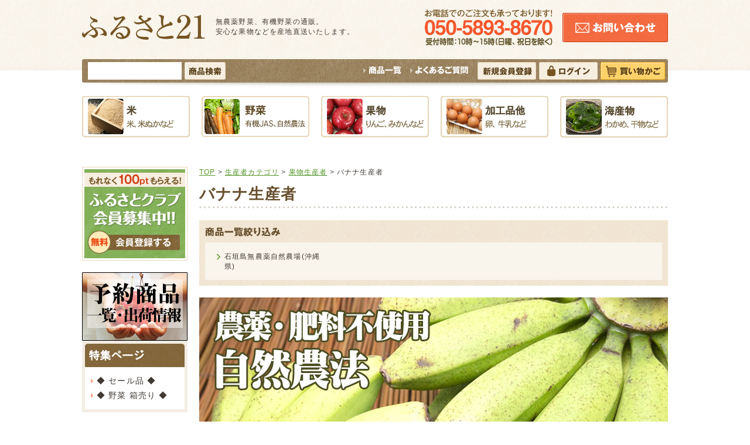

--- FILE ---
content_type: text/html; charset=UTF-8
request_url: https://www.fsec.jp/products/list.php?category_id=1176
body_size: 98824
content:
<?xml version="1.0" encoding="UTF-8"?>
<!DOCTYPE html PUBLIC "-//W3C//DTD XHTML 1.0 Transitional//EN" "http://www.w3.org/TR/xhtml1/DTD/xhtml1-transitional.dtd">

<html xmlns="http://www.w3.org/1999/xhtml" lang="ja" xml:lang="ja" xmlns:og="http://ogp.me/ns#" xmlns:fb="http://www.facebook.com/2008/fbml" class="LC_Page_Products_List"><head>
    <!-- facebookOGPタグ -->
                    <!-- facebookOGPタグ ここまで-->

<meta http-equiv="Content-Type" content="text/html; charset=UTF-8" />
<meta http-equiv="Content-Script-Type" content="text/javascript" />
<meta http-equiv="Content-Style-Type" content="text/css" />
<link rel="stylesheet" href="/user_data/packages/default/css/import.css" type="text/css" media="all" />
<link rel="alternate" type="application/rss+xml" title="RSS" href="https://www.fsec.jp/rss/" />
<link href='https://fonts.googleapis.com/css?family=Open+Sans:800' rel='stylesheet' type='text/css'>
<script type="text/javascript" src="/js/css.js"></script>
<script type="text/javascript" src="/js/navi.js"></script>
<script type="text/javascript" src="/js/win_op.js"></script>
<script type="text/javascript" src="/js/site.js"></script>
<script type="text/javascript" src="/js/jquery-1.4.2.min.js"></script>
<script type="text/javascript" src="/js/jquery.socialbutton-1.7.1.js"></script>
<script type="text/javascript" src="/js/heightLine.js"></script>
<script type="text/javascript" src="/js/flexibility.js"></script>
<script type="text/javascript" src="/js/Swiper-3.4.2/dist/js/swiper.min.js"></script>
<link rel="stylesheet" href="/js/Swiper-3.4.2/dist/css/swiper.min.css" type="text/css" media="all" />



<title>
    バナナ生産者 ｜ 無農薬・自然農法・有機農産物などの産直通販　ふるさと21
</title>
    <meta name="keywords" content="生産者カテゴリ,果物生産者,バナナ生産者 " />
<link rel="shortcut icon" href="/user_data/packages/default/img/common/favicon.ico" />
<link rel="icon" type="image/vnd.microsoft.icon" href="/user_data/packages/default/img/common/favicon.ico" />

<script type="text/javascript">//<![CDATA[
    var productsClassCategories = {"2857":{"__unselected":{"__unselected":{"name":"\u9078\u629e\u3057\u3066\u304f\u3060\u3055\u3044","product_class_id":"4150","product_type":"1"}},"__unselected2":{"#":{"classcategory_id2":"","name":"\u9078\u629e\u3057\u3066\u304f\u3060\u3055\u3044"},"#0":{"classcategory_id2":"0","name":"","stock_find":true,"price01":"","price02":"15,900","point":"159","product_code":"yamamoto-minibanana4","product_class_id":"4150","product_type":"1"}}},"2855":{"__unselected":{"__unselected":{"name":"\u9078\u629e\u3057\u3066\u304f\u3060\u3055\u3044","product_class_id":"4148","product_type":"1"}},"__unselected2":{"#":{"classcategory_id2":"","name":"\u9078\u629e\u3057\u3066\u304f\u3060\u3055\u3044"},"#0":{"classcategory_id2":"0","name":"","stock_find":true,"price01":"","price02":"8,980","point":"89","product_code":"yamamoto-minibanana3","product_class_id":"4148","product_type":"1"}}},"2856":{"__unselected":{"__unselected":{"name":"\u9078\u629e\u3057\u3066\u304f\u3060\u3055\u3044","product_class_id":"4149","product_type":"1"}},"__unselected2":{"#":{"classcategory_id2":"","name":"\u9078\u629e\u3057\u3066\u304f\u3060\u3055\u3044"},"#0":{"classcategory_id2":"0","name":"","stock_find":true,"price01":"","price02":"6,480","point":"64","product_code":"yamamoto-minibanana2","product_class_id":"4149","product_type":"1"}}},"2852":{"__unselected":{"__unselected":{"name":"\u9078\u629e\u3057\u3066\u304f\u3060\u3055\u3044","product_class_id":"4145","product_type":"1"}},"__unselected2":{"#":{"classcategory_id2":"","name":"\u9078\u629e\u3057\u3066\u304f\u3060\u3055\u3044"},"#0":{"classcategory_id2":"0","name":"","stock_find":true,"price01":"","price02":"3,980","point":"39","product_code":"yamamoto-minibanana1","product_class_id":"4145","product_type":"1"}}}};function fnOnLoad(){fnSetClassCategories(document.product_form2857);fnSetClassCategories(document.product_form2855);fnSetClassCategories(document.product_form2856);fnSetClassCategories(document.product_form2852);}
    $(function(){
        fnOnLoad(); 
    });
//]]></script>


    
            
                    <script src="https://kit.fontawesome.com/0aaa04332a.js" crossorigin="anonymous"></script>                
            
                    <!-- Facebook Pixel Code -->



<script>



!function(f,b,e,v,n,t,s){if(f.fbq)return;n=f.fbq=function(){n.callMethod?

n.callMethod.apply(n,arguments):n.queue.push(arguments)};if(!f._fbq)f._fbq=n;

n.push=n;n.loaded=!0;n.version='2.0';n.queue=[];t=b.createElement(e);t.async=!0;

t.src=v;s=b.getElementsByTagName(e)[0];s.parentNode.insertBefore(t,s)}(window,

document,'script','//connect.facebook.net/en_US/fbevents.js');




fbq('init', '810534922316949');



fbq('track', "PageView");</script>



<noscript><img height="1" width="1" style="display:none"

src="https://www.facebook.com/tr?id=810534922316949&ev=PageView&noscript=1"

/></noscript>



<!-- End Facebook Pixel Code -->                  
            
                    <!-- LINE Tag Base Code -->
<!-- Do Not Modify -->
<script>
(function(g,d,o){
  g._ltq=g._ltq||[];g._lt=g._lt||function(){g._ltq.push(arguments)};
  var h=location.protocol==='https:'?'https://d.line-scdn.net':'http://d.line-cdn.net';
  var s=d.createElement('script');s.async=1;
  s.src=o||h+'/n/line_tag/public/release/v1/lt.js';
  var t=d.getElementsByTagName('script')[0];t.parentNode.insertBefore(s,t);
    })(window, document);
_lt('init', {
  customerType: 'lap',
  tagId: '8dd72ae2-89ba-4b3c-ab68-4124637c05e4'
});
_lt('send', 'pv', ['8dd72ae2-89ba-4b3c-ab68-4124637c05e4']);
</script>
<noscript>
  <img height="1" width="1" style="display:none"
       src="https://tr.line.me/tag.gif?c_t=lap&t_id=8dd72ae2-89ba-4b3c-ab68-4124637c05e4&e=pv&noscript=1" />
</noscript>
<!-- End LINE Tag Base Code -->                
            
                    <!-- AdSIST YDN sitegeneraltag -->
  <script async src="https://s.yimg.jp/images/listing/tool/cv/ytag.js"></script>
  <script type="text/javascript">
      window.yjDataLayer = window.yjDataLayer || [];
      function ytag() { yjDataLayer.push(arguments); }
      ytag({ "type": "ycl_cookie", "config": { "ycl_use_non_cookie_storage": true } });
  </script>
  <script async src="https://s.yimg.jp/images/listing/tool/cv/ytag.js"></script>
  <script type="text/javascript">
      window.yjDataLayer = window.yjDataLayer || [];
      function ytag() { yjDataLayer.push(arguments); }
      const targetingObject = {
          "type": "yjad_retargeting",
          "config": {
              "yahoo_retargeting_id": "IBLWXZE40X",
              "yahoo_retargeting_label": "",
              "yahoo_retargeting_page_type": "home",
              "yahoo_retargeting_items":[
                  {item_id: '', category_id: '', price: '', quantity: ''}
              ]
          }
      }

      ytag({ "type": "ycl_cookie", "config": { "ycl_use_non_cookie_storage": true } });

      ytag(targetingObject);
  </script>
  <!--End AdSIST YDN sitegeneraltag -->                
            
                    
<!-- Google tag (gtag.js) -->
<script async src="https://www.googletagmanager.com/gtag/js?id=G-JPBPWH0DZZ"></script>
<script>
    window.dataLayer = window.dataLayer || [];
    function gtag(){dataLayer.push(arguments);}
    gtag('js', new Date());
    gtag('config', 'G-JPBPWH0DZZ');
</script>


<script type="text/javascript">
    (function(c,l,a,r,i,t,y){
        c[a]=c[a]||function(){(c[a].q=c[a].q||[]).push(arguments)};
        t=l.createElement(r);t.async=1;t.src="https://www.clarity.ms/tag/"+i;
        y=l.getElementsByTagName(r)[0];y.parentNode.insertBefore(t,y);
    })(window, document, "clarity", "script", "lo305mgu9u");
</script>                
        

<script>
  (function(i,s,o,g,r,a,m){i['GoogleAnalyticsObject']=r;i[r]=i[r]||function(){
  (i[r].q=i[r].q||[]).push(arguments)},i[r].l=1*new Date();a=s.createElement(o),
  m=s.getElementsByTagName(o)[0];a.async=1;a.src=g;m.parentNode.insertBefore(a,m)
  })(window,document,'script','//www.google-analytics.com/analytics.js','ga');

  ga('create', 'UA-7511939-3', {
    'name': 'plg_gaecommerceua',
    'cookieDomain': 'auto'
  });

  ga('plg_gaecommerceua.send', 'pageview');

    </script>



<script async src="https://www.googletagmanager.com/gtag/js?id=G-RSVG8ZZS02"></script>
<script>
    window.dataLayer = window.dataLayer || [];
    function gtag(){dataLayer.push(arguments);}
    gtag('js', new Date());
    gtag('config', 'G-RSVG8ZZS02');

        </script></head><!-- ▼BODY部 スタート -->
<body>

<noscript>
    <p>JavaScript を有効にしてご利用下さい.</p>
</noscript>

<div class="frame_outer">
    <a name="top" id="top"></a>

                <div id="headertopcolumn">
                                        <!-- ▼商品検索 -->
                                    <div id="sarchboxall"> 
    <div id="sarchbox"> 
       <form name="search_form" id="search_form" method="get" action="/products/list.php">
        <input type="hidden" name="transactionid" value="b60cb27fe6ee153f70c8fb670fa947012115d42d" />
        <input type="hidden" name="mode" value="search" />
            <div class="clearfix">
                                <div class="input2">
                    <input type="text" name="name" class="box140" maxlength="50" value="" />
                </div>
                <div class="btn">
                    <input type="image" src="/user_data/packages/default/img/new/top/gnav_sarch.png" alt="検索" name="search" />
                </div>
            </div>
        </form>
    </div>
</div>
                                <!-- ▲商品検索 -->
                            <!-- ▼facebookページプラグイン【読み込み】 -->
                                    <div id="fb-root"></div>
<script async defer crossorigin="anonymous" src="https://connect.facebook.net/ja_JP/sdk.js#xfbml=1&version=v9.0" nonce="Grf5vm44"></script>                                <!-- ▲facebookページプラグイン【読み込み】 -->
                                </div>
                        

<!--▼HEADER-->
<div id="top">
<div id="header_hnb">
	<div id="head_area">
		<p class="logo"><a href="/"><img src="/user_data/packages/default/img/new/top/logo.jpg" alt="ふるさと21　自然食　無農薬のお米や有機野菜、安心な果物など産地直送通販" /></a></p>
        <h1>無農薬野菜、有機野菜の通販。<br>安心な果物などを産地直送いたします。</h1>
        <p class="tel"><img src="/user_data/packages/default/img/new/top/head_tel.jpg" alt="0120018313" /></p>
        <p class="contact"><a href="https://www.fsec.jp/contact/index.php"><img src="/user_data/packages/default/img/new/top/head_contact.jpg" width="180" height="50" alt="お問い合わせ" /></a></p>
	</div>
    <div id="gnav">
		<div id="sarchbox">

        </div>
        <p class="list"><a href="/products/list.php"><img src="/user_data/packages/default/img/new/top/gnav_list.png" alt="商品一覧" /></a></p>
        <p class="qa"><a href="/user_data/q_a.php"><img src="/user_data/packages/default/img/new/top/gnav_qa.png" alt="よくあるご質問" /></a></p>

        <ul class="login">
        <li class="nav1">
                      <a href="/entry/kiyaku.php"><img src="/user_data/packages/default/img/new/top/new_member.png" alt="新規会員登録" /></a>
                  </li>

        <li class="nav2">
            
<form name="login_form" id="login_form" method="post" action="https://www.fsec.jp/frontparts/login_check.php" onsubmit="return fnCheckLogin('login_form')">
  <input type="hidden" name="transactionid" value="b60cb27fe6ee153f70c8fb670fa947012115d42d" />
  <input type="hidden" name="mode" value="login" />
  <input type="hidden" name="url" value="/products/list.php?category_id=1176" />

    <a href="https://www.fsec.jp/mypage/login.php"><img src="/user_data/packages/default/img/new/top/gnav_login.png" alt="ログイン" /></a>
  </form>
        </li>
        </ul>
        <p class="cart"><a href="https://www.fsec.jp/cart/"><img src="/user_data/packages/default/img/new/top/gnav_cart.png" alt="買い物かご" /></a></p>
    </div>



</div>

<div id="head_bnr">






    <ul class="clearfix">
        <li><a href="/products/list.php?category_id=56"><img src="/user_data/packages/default/img/new/top/h_nav1.jpg" alt="米" sytle="width:184px;" width="184px"/></a></li>
        <li><a href="/products/list.php?category_id=57"><img src="/user_data/packages/default/img/new/top/h_nav2.jpg" alt="野菜"  sytle="width:184px;" width="184px"/></a></li>
        <li><a href="/products/list.php?category_id=58"><img src="/user_data/packages/default/img/new/top/h_nav4.jpg" alt="果物"  sytle="width:184px;" width="184px"/></a></li>
        <li><a href="/products/list.php?category_id=59"><img src="/user_data/packages/default/img/new/top/h_nav5.jpg" alt="加工品他"  sytle="width:184px;" width="184px"/></a></li>
        <li class="end"><a href="/products/list.php?category_id=1567"><img src="/user_data/packages/default/img/new/top/h_nav7.jpg" alt="海産物"  sytle="width:184px;" width="184px"/></a></li>
    </ul>
</div>
</div>        
    <div id="container" class="clearfix">

                            <div id="topcolumn">
                                                    <!-- ▼全体通知(GW・お盆休・配送遅延など) -->
                                                                                    <!-- ▲全体通知(GW・お盆休・配送遅延など) -->
                                            </div>
                
                            <div id="leftcolumn" class="side_column">
                                                    <!-- ▼左上バナー -->
                                                                                    <!-- ▲左上バナー -->
                                    <!-- ▼会員登録 -->
                                            <p class="mb20">
<a href="https://www.fsec.jp/entry/kiyaku.php"><img src="/user_data/packages/default/img/new/top/left_entry.jpg" alt="会員募集中" width="180" height="160"></a>
</p>                                        <!-- ▲会員登録 -->
                                    <!-- ▼予約・お中元・お歳暮・お年賀レフトバナー -->
                                            <a href="/products/list.php?category_id=964">
<img src="https://www.fsec.jp/user_data/packages/default/img/banner/bnr_side_reserve.jpg" alt="予約情報"/>
</a>                                        <!-- ▲予約・お中元・お歳暮・お年賀レフトバナー -->
                                    <!-- ▼生産者カテゴリボタン -->
                                            <div class="left_box">
    <div id="side_navi_area">
        <p><img src="/user_data/packages/default/img/new/top/left_menu03.jpg" alt="特集ページ"/></p>
        <div class="box">
            <ul>

                <li><a href="/products/list.php?category_id=1462">◆ セール品 ◆</a></li>
                <li><a href="/products/list.php?category_id=1004">◆ 野菜 箱売り ◆</a></li>

            </ul>
        </div>
    </div>
</div>


<div class="left_box">
    <div id="side_navi_area">
        <p><img src="/user_data/packages/default/img/new/top/left_menu01.jpg" alt="生産者カテゴリ"/></p>
        <div class="box">
            <ul>
<!-- <li><a href="/products/list.php?category_id=322">◆お歳暮コーナー◆</a></li> -->

<li><a href="https://www.fsec.jp/products/list.php?category_id=56">米生産者</a><span class="accordion" onclick="ToggleAcodion(56, this); return false;">+</span>
    <ul id="category_56_children" style="display: none;">
                                <li>
                <a href="/products/list.php?category_id=353">佐藤農園(山形県)</a>
            </li>
                                        <li>
                <a href="/products/list.php?category_id=229">仙台たんの農園(宮城県)</a>
            </li>
                                        <li>
                <a href="/products/list.php?category_id=1431">だんごっこファーム(青森県)</a>
            </li>
                                        <li>
                <a href="/products/list.php?category_id=591">与左衛門の米蔵(新潟県)</a>
            </li>
                                        <li>
                <a href="/products/list.php?category_id=805">小田農園(青森県)</a>
            </li>
                                        <li>
                <a href="/products/list.php?category_id=566">株式会社ろのわ(熊本県)</a>
            </li>
                                        <li>
                <a href="/products/list.php?category_id=227">中里町自然農法研究会(青森県)</a>
            </li>
                                        <li>
                <a href="/products/list.php?category_id=1585">久米健文(徳島県)</a>
            </li>
                                        <li>
                <a href="/products/list.php?category_id=311">よしむら農園(福井県)</a>
            </li>
                                        <li>
                <a href="/products/list.php?category_id=729">いわて大東有機(岩手県)</a>
            </li>
            </ul>

</li>


<li><a href="https://www.fsec.jp/products/list.php?category_id=57">野菜生産者</a><span class="accordion" onclick="ToggleAcodion(57, this); return false;">+</span>
    <ul id="category_57_children" style="display: none;">
                                <li>
                <a href="/products/list.php?category_id=1755">あおぞら農園(青森県)</a>
            </li>
                                        <li>
                <a href="/products/list.php?category_id=932">はるか農園(北海道)</a>
            </li>
                                        <li>
                <a href="/products/list.php?category_id=1439">びおロジ(千葉県)</a>
            </li>
                                        <li>
                <a href="/products/list.php?category_id=1383">斎藤農場(北海道)</a>
            </li>
                                        <li>
                <a href="/products/list.php?category_id=1287">大仁農場(静岡県)</a>
            </li>
                                        <li>
                <a href="/products/list.php?category_id=1162">江見農園(岡山県)</a>
            </li>
                                        <li>
                <a href="/products/list.php?category_id=1115">めぐみ農園(山口県)</a>
            </li>
                                        <li>
                <a href="/products/list.php?category_id=1100">やまもと農産(青森県)</a>
            </li>
                                        <li>
                <a href="/products/list.php?category_id=1060">オホーツク高橋農場(北海道)</a>
            </li>
                                        <li>
                <a href="/products/list.php?category_id=1042">花岡農恵園(兵庫県)</a>
            </li>
                                        <li>
                <a href="/products/list.php?category_id=1030">大竜ファーム(東京都)</a>
            </li>
                                        <li>
                <a href="/products/list.php?category_id=1369">SKOS合同会社(青森県)</a>
            </li>
                                        <li>
                <a href="/products/list.php?category_id=935">那須自然農園(熊本県)</a>
            </li>
                                        <li>
                <a href="/products/list.php?category_id=232">アグリメイト南郷(青森県)</a>
            </li>
                                        <li>
                <a href="/products/list.php?category_id=233">はまなす生産組合(青森県)</a>
            </li>
                                        <li>
                <a href="/products/list.php?category_id=917">ラッキー農園(高知県)</a>
            </li>
                                        <li>
                <a href="/products/list.php?category_id=1748">Ryosuke Oyasai(青森県)</a>
            </li>
                                        <li>
                <a href="/products/list.php?category_id=847">よしむら農園(福井県)</a>
            </li>
                                        <li>
                <a href="/products/list.php?category_id=900">南風農園(青森県)</a>
            </li>
                                        <li>
                <a href="/products/list.php?category_id=684">さかもと農園(北海道)</a>
            </li>
                                        <li>
                <a href="/products/list.php?category_id=718">ささき農園(佐賀自然薯)</a>
            </li>
                                        <li>
                <a href="/products/list.php?category_id=632">百笑会プラス(長崎県)</a>
            </li>
            </ul>

</li>


<li><a href="https://www.fsec.jp/products/list.php?category_id=58">果物生産者</a><span class="accordion" onclick="ToggleAcodion(58, this); return false;">+</span>
    <ul id="category_58_children" style="display: none;">
                                <li>
                <a href="/products/list.php?category_id=235">りんご生産者</a>
            </li>
                                        <li>
                <a href="/products/list.php?category_id=236">ぶどう生産者</a>
            </li>
                                        <li>
                <a href="/products/list.php?category_id=237">みかん生産者</a>
            </li>
                                        <li>
                <a href="/products/list.php?category_id=242">キウイフルーツ生産者</a>
            </li>
                                        <li>
                <a href="/products/list.php?category_id=367">レモン類生産者</a>
            </li>
                                        <li>
                <a href="/products/list.php?category_id=462">桃生産者</a>
            </li>
                                        <li>
                <a href="/products/list.php?category_id=431">梅生産者</a>
            </li>
                                        <li>
                <a href="/products/list.php?category_id=1176">バナナ生産者</a>
            </li>
                                        <li>
                <a href="/products/list.php?category_id=296">ブルーベリー生産者</a>
            </li>
                                        <li>
                <a href="/products/list.php?category_id=1054">スターフルーツ生産者</a>
            </li>
                                        <li>
                <a href="/products/list.php?category_id=238">柿生産者</a>
            </li>
                                        <li>
                <a href="/products/list.php?category_id=527">いちご生産者</a>
            </li>
                                        <li>
                <a href="/products/list.php?category_id=459">プラム・プルーン・すもも生産者</a>
            </li>
                                        <li>
                <a href="/products/list.php?category_id=1393">ゆず生産者</a>
            </li>
            </ul>

</li>


<li><a href="https://www.fsec.jp/products/list.php?category_id=59">加工品生産者</a><span class="accordion" onclick="ToggleAcodion(59, this); return false;">+</span>
    <ul id="category_59_children" style="display: none;">
                                <li>
                <a href="/products/list.php?category_id=1358">パン生産者</a>
            </li>
                                        <li>
                <a href="/products/list.php?category_id=1105">キクイモチップス・パウダー生産者</a>
            </li>
                                        <li>
                <a href="/products/list.php?category_id=1074">野菜ジュース生産者</a>
            </li>
                                        <li>
                <a href="/products/list.php?category_id=1620">果物ジュース生産者</a>
            </li>
                                        <li>
                <a href="/products/list.php?category_id=246">りんごジュース生産者</a>
            </li>
                                        <li>
                <a href="/products/list.php?category_id=245">山ブドウ果汁生産者</a>
            </li>
                                        <li>
                <a href="/products/list.php?category_id=1067">お菓子生産者</a>
            </li>
                                        <li>
                <a href="/products/list.php?category_id=400">海産加工品生産者</a>
            </li>
                                        <li>
                <a href="/products/list.php?category_id=1062">小麦粉・粉類生産者</a>
            </li>
                                        <li>
                <a href="/products/list.php?category_id=971">梅干し生産者</a>
            </li>
                                        <li>
                <a href="/products/list.php?category_id=800">お茶生産者</a>
            </li>
                                        <li>
                <a href="/products/list.php?category_id=651">天然水生産者</a>
            </li>
                                        <li>
                <a href="/products/list.php?category_id=247">そば生産者</a>
            </li>
                                        <li>
                <a href="/products/list.php?category_id=727">野菜加工品生産者</a>
            </li>
                                        <li>
                <a href="/products/list.php?category_id=913">調味料生産者</a>
            </li>
                                        <li>
                <a href="/products/list.php?category_id=880">干物生産者</a>
            </li>
                                        <li>
                <a href="/products/list.php?category_id=498">卵生産者</a>
            </li>
            </ul>

</li>

            </ul>
        </div>
    </div>
</div>                                        <!-- ▲生産者カテゴリボタン -->
                                    <!-- ▼左サイドメニュー -->
                                            <div class="left_box">
    <div id="category_hinmei_area">
        <p><img src="/user_data/packages/default/img/new/top/left_menu02.jpg" alt="食材カテゴリ" /></p>
        <div class="box">
                        <p><a href="https://www.fsec.jp/products/list.php?category_id=56"><img src="/user_data/packages/default/img/new/top/menu1.jpg" alt="米"/></a></p>
            <ul>

                <li><a href="https://www.fsec.jp/products/list.php?category_id=56">米</a><span class="accordion" onclick="ToggleAcodion(52, this); return false;">+</span>
                    <ul id="category_52_children" style="display: none;">
                                <li>
                <a href="/products/list.php?category_id=1753">はれわたり</a>
            </li>
                                        <li>
                <a href="/products/list.php?category_id=78">コシヒカリ</a>
            </li>
                                        <li>
                <a href="/products/list.php?category_id=61">つがるロマン</a>
            </li>
                                        <li>
                <a href="/products/list.php?category_id=95">ササニシキ</a>
            </li>
                                        <li>
                <a href="/products/list.php?category_id=60">あきたこまち</a>
            </li>
                                        <li>
                <a href="/products/list.php?category_id=354">もち米</a>
            </li>
                                        <li>
                <a href="/products/list.php?category_id=483">その他米類</a>
            </li>
            </ul>

                </li>



                <li><a href="https://www.fsec.jp/products/list.php?category_id=354">もち米</a></li>
                <li><a href="https://www.fsec.jp/products/list.php?category_id=1064">小麦・粉類</a></li>

            </ul>
                                    <p><a href="https://www.fsec.jp/products/list.php?category_id=53"><img src="/user_data/packages/default/img/new/top/menu2.jpg" alt="野菜"/></a></p>
            <ul>

                <li><a href="https://www.fsec.jp/products/list.php?category_id=117">セット野菜</a></li>
                <li><a href="https://www.fsec.jp/products/list.php?category_id=1004">箱売り野菜</a></li>
                <li><a href="https://www.fsec.jp/products/list.php?category_id=122">にんじん</a></li>
                <li><a href="https://www.fsec.jp/products/list.php?category_id=125">大根</a></li>
                <li><a href="https://www.fsec.jp/products/list.php?category_id=1301">ビーツ</a></li>
                <li><a href="https://www.fsec.jp/products/list.php?category_id=394">玉ねぎ</a></li>
                <li><a href="https://www.fsec.jp/products/list.php?category_id=341">長ねぎ</a></li>
                <li><a href="https://www.fsec.jp/products/list.php?category_id=857">さつまいも</a></li>
                <li><a href="https://www.fsec.jp/products/list.php?category_id=767">里芋</a></li>
                <li><a href="https://www.fsec.jp/products/list.php?category_id=306">かぼちゃ</a></li>
                <li><a href="https://www.fsec.jp/products/list.php?category_id=1755">ほうれん草</a></li>
                <li><a href="https://www.fsec.jp/products/list.php?category_id=918">しょうが</a></li>
                <li><a href="https://www.fsec.jp/products/list.php?category_id=305">じゃがいも</a></li>
                <li><a href="https://www.fsec.jp/products/list.php?category_id=480">にんにく(玉・無臭・黒・乾燥)</a></li>
                <li><a href="https://www.fsec.jp/products/list.php?category_id=768">菊芋</a></li>
                <li><a href="https://www.fsec.jp/products/list.php?category_id=370">自然薯</a></li>
                <li><a href="https://www.fsec.jp/products/list.php?category_id=126">大豆・小豆</a></li>
                <li><a href="https://www.fsec.jp/products/list.php?category_id=1031">きのこ</a></li>
                <li><a href="https://www.fsec.jp/products/list.php?category_id=1317">冷凍加工品</a></li>

            </ul>







            
                        <p><a href="https://www.fsec.jp/products/list.php?category_id=54"><img src="/user_data/packages/default/img/new/top/menu4.jpg" alt="果物"/></a></p>
            <ul>

                <li><a href="https://www.fsec.jp/products/list.php?category_id=235">青森りんご</a></li>
                <li><a href="https://www.fsec.jp/products/list.php?category_id=1395">ゆず</a></li>
                <li><a href="https://www.fsec.jp/products/list.php?category_id=114">キウイフルーツ</a></li>
                <li><a href="https://www.fsec.jp/products/list.php?category_id=1661">いちご</a></li>
                <li><a href="https://www.fsec.jp/products/list.php?category_id=237">みかん・柑橘類</a><span class="accordion" onclick="ToggleAcodion(237, this); return false;">+</span>
                <li><a href="https://www.fsec.jp/products/list.php?category_id=1056">スターフルーツ</a></li>
                <li><a href="https://www.fsec.jp/products/list.php?category_id=285">冷凍ブルーベリー</a></li>
                <li><a href="https://www.fsec.jp/products/list.php?category_id=153">レモン類</a></li>
                <li><a href="https://www.fsec.jp/products/list.php?category_id=1178">バナナ</a></li>
            </ul>

                                    <p><a href="https://www.fsec.jp/products/list.php?category_id=55"><img src="/user_data/packages/default/img/new/top/menu5.jpg" alt="加工品他"/></a></p>
            <ul>

                <li><a href="https://www.fsec.jp/products/list.php?category_id=901">にんじんジュース</a></li>
                <li><a href="https://www.fsec.jp/products/list.php?category_id=103">りんごジュース</a></li>
                <li><a href="https://www.fsec.jp/products/list.php?category_id=1437">果実ジュース・ジャム</a></li>

                <li><a href="https://www.fsec.jp/products/list.php?category_id=1646">冷凍スイーツ</a></li>
                <li><a href="https://www.fsec.jp/products/list.php?category_id=1395">ゆず加工品</a></li>
                <li><a href="https://www.fsec.jp/products/list.php?category_id=500">有機卵・有精卵・他</a></li>
                <li><a href="https://www.fsec.jp/products/list.php?category_id=1358">パンセット</a></li>
                <li><a href="https://www.fsec.jp/products/list.php?category_id=108">ぶどう果汁</a></li>
                <li><a href="https://www.fsec.jp/products/list.php?category_id=655">天然水</a></li>
                <li><a href="https://www.fsec.jp/products/list.php?category_id=802">お茶・ハーブティー</a></li>
                <li><a href="https://www.fsec.jp/products/list.php?category_id=1301">ビーツ加工品</a></li>
                <li><a href="https://www.fsec.jp/products/list.php?category_id=914">昆布だし・醤油</a></li>
                <li><a href="https://www.fsec.jp/products/list.php?category_id=970">梅干し・梅加工品</a></li>
                <li><a href="https://www.fsec.jp/products/list.php?category_id=291">そば</a></li>
                <li><a href="https://www.fsec.jp/products/list.php?category_id=1567">海産特集</a></li>
                <li><a href="https://www.fsec.jp/products/list.php?category_id=436">干物</a></li>
                <li><a href="https://www.fsec.jp/products/list.php?category_id=1400">米麹</a></li>
                <li><a href="https://www.fsec.jp/products/list.php?category_id=1186">海峡セット・もずく</a></li>
                <li><a href="https://www.fsec.jp/products/list.php?category_id=1452">味噌・もろみ</a></li>
                <li><a href="https://www.fsec.jp/products/list.php?category_id=725">野菜加工品</a></li>
                <li><a href="https://www.fsec.jp/products/list.php?category_id=1317">冷凍加工品</a></li>

            </ul>


                    </div>
    </div>
</div>                                        <!-- ▲左サイドメニュー -->
                                    <!-- ▼送料告知 -->
                                            <div style="padding-bottom:10px;">
<a href="https://www.fsec.jp/user_data/list_farmletter.php"><img src="/user_data/packages/default/img/banner/farmletter_logo.jpg" alt="産直" width="180" height="117"></a>
</div>

<div style="padding-bottom:10px;">
<img src="/user_data/packages/default/img/new/top/sanchoku.jpg" alt="産直" width="180" height="180">
</div>

<div style="padding-bottom:10px;">
<a href="https://www.fsec.jp/user_data/sakumotu-navi.php"><img src="/user_data/packages/default/img/new/top/nousannavi.jpg" alt="農産物ナビ" width="180" height="180"></a>
</div>

<p class="mb20">
<a href="https://www.fsec.jp/user_data/akatonbo.php"><img src="/user_data/packages/default/img/new/top/akatonbo.jpg" alt="赤とんぼの激減について" width="180" height="180"></a>
</p>
                                        <!-- ▲送料告知 -->
                                    <!-- ▼QRコード -->
                                            <div class="block_outer">
    <div id="pr_area">
        <img src="/user_data/packages/default/img/title/tit_bloc_qr.gif" alt="QRコード" />
        <div class="block_body">
            <div id="qr_code">
                <img src="/user_data/packages/default/img/common/qr_fsec.gif" alt="QRコード" />
            </div>
            <p>携帯からも購入できます！</p>
        </div>
    </div>
</div>                                        <!-- ▲QRコード -->
                                    <!-- ▼facebookいいねボタン -->
                                            <div id="link_area">
<div class="block_body">
<div class="fb-like" data-href="https://www.facebook.com/furusato21/" data-layout="button_count" data-action="like" data-size="small" data-show-faces="false" data-share="false"></div><div style="margin-bottom: 3px; width:30em; line-height:2px;"></div><a href="https://www.facebook.com/furusato21/" target="_blank"><img src="https://www.fsec.jp/user_data/packages/default/img/common/facebook_logo.jpg"></a>
</div>
</div>                                        <!-- ▲facebookいいねボタン -->
                                    <!-- ▼LINE@友達登録 -->
                                            <div style="text-align:center;">
    <a href="https://line.me/R/ti/p/%40roj0545r"><img width="95%" border="0" alt="友だち追加数" src="https://scdn.line-apps.com/n/line_add_friends/btn/ja.png"></a><br><br>
</div>                                        <!-- ▲LINE@友達登録 -->
                                    <!-- ▼【ヘッダー】ログイン -->
                                            <script type="text/javascript">//<![CDATA[
    $(function(){
        var $login_email = $('#header_login_area input[name=login_email]');

        if (!$login_email.val()) {
            $login_email
                .val('メールアドレス')
                .css('color', '#AAA');
        }

        $login_email
            .focus(function() {
                if ($(this).val() == 'メールアドレス') {
                    $(this)
                        .val('')
                        .css('color', '#000');
                }
            })
            .blur(function() {
                if (!$(this).val()) {
                    $(this)
                        .val('メールアドレス')
                        .css('color', '#AAA');
                }
            });

        $('#header_login_form').submit(function() {
            if (!$login_email.val()
                || $login_email.val() == 'メールアドレス') {
                if ($('#header_login_area input[name=login_pass]').val()) {
                    alert('メールアドレス/パスワードを入力して下さい。');
                }
                return false;
            }
            return true;
        });
    });
//]]></script>
<div id="login_block" class="block_outer">
    <div id="header_login_area" class="clearfix">

        <form name="header_login_form" id="header_login_form" method="post" action="https://www.fsec.jp/frontparts/login_check.php" onsubmit="return fnCheckLogin('header_login_form')">
        <input type="hidden" name="mode" value="login" />
        <input type="hidden" name="transactionid" value="b60cb27fe6ee153f70c8fb670fa947012115d42d" />
        <input type="hidden" name="url" value="/products/list.php?category_id=1176" />
        <div class="block_body clearfix">
                            <p class="comment">ようこそ、ふるさと21へ</p>
            

                            <ul class="formlist clearfix">
                    <li class="mail">
                        <p>メールアドレス</p>
                        <input type="text" class="box150" name="login_email" value="" style="ime-mode: disabled;" title="" />
                    </li>
                    <li class="password">
                        <p>パスワード</p>
                        <input type="password" class="box150" name="login_pass" title="" />
                    </li>

                    <li class="login_memory">
                        <input type="checkbox" name="login_memory" id="header_login_memory" value="1"  /><label for="header_login_memory"><span>記憶</span></label>
                    </li>

                    <li class="btn clearfix">
                        <input type="image" onmouseover="chgImgImageSubmit('/user_data/packages/default/img/new/top/gnav_login.png',this)" onmouseout="chgImgImageSubmit('/user_data/packages/default/img/new/top/gnav_login.png',this)" src="/user_data/packages/default/img/new/top/gnav_login.png" />
                    </li>
                    <li class="forgot mini">
                        <a href="https://www.fsec.jp/forgot/" onclick="win01('https://www.fsec.jp/forgot/','forget','600','400'); return false;" target="_blank">パスワードを忘れた方はこちら</a>
                    </li>

                <p class="mini"><font color="red">※ログイン出来ない場合、電話やメールでご注文可能です</font></p>
<br>

                    <li class="block_entry">
                        <p class="mini">新規会員登録はこちら</p>
                        <a href="/entry/kiyaku.php"><img src="/user_data/packages/default/img/new/top/new_member.png" alt="新規会員登録" /></a>
                    </li>
                </ul>

                    </div>
        </form>
    </div>
</div>
                                        <!-- ▲【ヘッダー】ログイン -->
                                    <!-- ▼SSL -->
                                            <div class="block_outer">
    <div id="ssl_area">
        <div class="block_body">
            <img src="/user_data/packages/default/img/common/rapidssl_ssl_certificate.gif" alt="RapidSSL" />
        </div>
    </div>
</div>                                        <!-- ▲SSL -->
                                            </div>
                
                <div
                                                id="two_maincolumn_right"
                                        class="main_column"
        >
                                    
            <!-- ▼メイン -->
            
<script type="text/javascript" src="/js/products.js"></script>
<script type="text/javascript">//<![CDATA[
    function fnSetClassCategories(form, classcat_id2_selected) {
        var $form = $(form);
        var product_id = $form.find('input[name=product_id]').val();
        var $sele1 = $form.find('select[name=classcategory_id1]');
        var $sele2 = $form.find('select[name=classcategory_id2]');
        setClassCategories($form, product_id, $sele1, $sele2, classcat_id2_selected);
    }
    // 並び順を変更
    function fnChangeOrderby(orderby) {
        fnSetVal('orderby', orderby);
        fnSetVal('pageno', 1);
        fnSubmit();
    }
    // 表示件数を変更
    function fnChangeDispNumber(dispNumber) {
        fnSetVal('disp_number', dispNumber);
        fnSetVal('pageno', 1);
        fnSubmit();
    }
    // 表示件数を変更
    function fnChangeTag(tag_id) {
        tag_count = document.forms['form1']['tag_id[]'].length
        if (tag_count > 1) {
            document.forms['form1']['tag_id[]'][0].value = tag_id;
            for (var i = 1; i < tag_count; i++) {
                document.forms['form1']['tag_id[]'][i].value = '';
            }
        } else {
            fnSetVal('tag_id[]', tag_id);
        }
        fnSetVal('pageno', 1);
        fnSubmit();
    }
    // カゴに入れる
    function fnInCart(productForm) {
        var searchForm = $("#form1");
        var cartForm = $(productForm);
        // 検索条件を引き継ぐ
        var hiddenValues = ['mode','category_id','maker_id','name','orderby', 'keyword', 'producer_id', 'min_price', 'max_price', 'tag_id', 'disp_number','pageno','rnd'];
        $.each(hiddenValues, function(){
            // 商品別のフォームに検索条件の値があれば上書き
            if (cartForm.has('input[name='+this+']').length != 0) {
                cartForm.find('input[name='+this+']').val(searchForm.find('input[name='+this+']').val());
            }
            // なければ追加
            else {
                cartForm.append($('<input type="hidden" />').attr("name", this).val(searchForm.find('input[name='+this+']').val()));
            }
        });
        // 商品別のフォームを送信
        cartForm.submit();
    }
//]]></script>
<style type="text/css">
    #list_main #original .list_table .price,
    .list_point{
        margin-bottom:5px;
    }
    .special_point {
        color: #E50000;
    }
</style>

<div id="undercolumn">
    <form name="form1" id="form1" method="get" action="?">
        <input type="hidden" name="transactionid" value="b60cb27fe6ee153f70c8fb670fa947012115d42d" />
        <input type="hidden" name="mode" value="" />
                <input type="hidden" name="category_id" value="1176" />
        <input type="hidden" name="maker_id" value="0" />
        <input type="hidden" name="name" value="" />
        <input type="hidden" name="keyword" value="" />
        <input type="hidden" name="producer_id" value="" />
        <input type="hidden" name="min_price" value="" />
        <input type="hidden" name="max_price" value="" />
        <input type="hidden" name="tag_id[]" value="" />
                                <input type="hidden" name="orderby" value="" />
        <input type="hidden" name="disp_number" value="100" />
        <input type="hidden" name="pageno" value="" />
                <input type="hidden" name="rnd" value="mia" />
    </form>

    <!--★パンくずリスト★-->
    <dl class="relativeCat">
        <dd>
            <a href="/">TOP</a>
                                                 > <a href="/products/list.php?category_id=51">生産者カテゴリ</a>
                                                                 > <a href="/products/list.php?category_id=58">果物生産者</a>
                                                                 > バナナ生産者
                                    </dd>
    </dl>

    <!--★タイトル★-->
    <h2 class="main_title">バナナ生産者</h2>

    <!--▼検索条件-->
        <!--▲検索条件-->

    

            <div class="selectList">
            <p class="ttl"><img src="/user_data/packages/default/img/new/list/common/s_text.jpg" alt="商品一覧絞込み" /></p>
            <div class="box">
                <ul class="categoryList">
                                    <li><a href="/products/list.php?category_id=1177">石垣島無農薬自然農場(沖縄県)</a></li>
                                </ul>
                <div class="clear"></div>
            </div>
        </div>
    
        
                <div id="producer_bloc_area"><img src="img/banana/banana_category.jpg"></div>

                            <div id="producer_item_area">                    </div>
            
        

    <p class="list_title">商品一覧</p>

    <!--▼ページナビ(本文)-->
        <!--▲ページナビ(本文)-->

    <!--▼商品一覧-->
    <div id="list_main">
    <div id="original">
                    <!--▼ページナビ(上部)-->
            <form name="page_navi_top" id="page_navi_top" action="?">
                <input type="hidden" name="transactionid" value="b60cb27fe6ee153f70c8fb670fa947012115d42d" />
                        <div class="pagenumber_area clearfix">
            <!--▼件数-->
            <div class="linemax">
                <span class="list_pager_no">商品数4件</span>
            </div>
            <!--▲件数-->
            <div class="change">
                                    <a href="javascript:fnChangeOrderby('price');">価格順</a>
                &nbsp;
                                        <a href="javascript:fnChangeOrderby('date');">新着順</a>
                            </div>
            <div class="navi">&nbsp;</div>
        </div>
                </form>
            <!--▲ページナビ(上部)-->

            <!--▼商品一覧テーブル-->
            <div class="list_table">
            
            
                                                <!--▼商品-->
                                    <div class="clearfix mb60" >
                
                    <div class="list_area heightLine-list_area" >
                        <a name="product2857"></a>

                            <!--★画像★-->
                            <p class="img">
                            <a href="/products/detail.php?product_id=2857">
                                <img src="/upload/save_image/07152229_5f0f04abcf637.jpg" alt="石垣島バナナ 3kg×2箱 自然農法 (沖縄県 石垣島無農薬自然農場) 産地直送" class="picture" /></a></p>

                            <!--▼商品ステータス-->
                                                            <div>
                                    <ul class="status_icon clearfix">
                                                                                    <li>
                                                <img src="/user_data/packages/default/img/icon/ico_01.gif" alt="NEW" width="39" />
                                            </li>
                                                                                    <li>
                                                <img src="/user_data/packages/default/img/icon/ico_04.gif" alt="オススメ" width="39" />
                                            </li>
                                                                                    <li>
                                                <img src="/user_data/packages/default/img/icon/ico_06.gif" alt="送料無料" width="39" />
                                            </li>
                                                                                    <li>
                                                <img src="/user_data/packages/default/img/icon/ico_08.gif" alt="自然農法" width="39" />
                                            </li>
                                                                            </ul>
                                    <div class="clear"></div>
                                </div>
                                                        <!--▲商品ステータス-->

                            <!--★商品名★-->
                            <p class="list_name">
                                <a href="/products/detail.php?product_id=2857">石垣島バナナ 3kg×2箱 自然農法 (沖縄県 石垣島無農薬自然農場) 産地直送</a>
                            </p>

                            <!--★価格★-->
                            <p class="price">
                                <span id="price02_default_2857">15,900</span><span id="price02_dynamic_2857"></span>
                                円(税込)
                            </p>
                                                        <p class="list_point ">ポイント:<span id="point_default_2857">159</span><span id="point_dynamic_2857"></span>pt </p>
                            
                            <div>
                            <!--★商品詳細を見る★-->
                                                                                                                                                            <div class="buttonwrapper"><a href="/products/detail.php?product_id=2857" class="selectdetail_btn"><img src="/user_data/packages/default/img/button/btn_item_more_off.jpg" width="174" height="27" alt="商品詳細ページへ" /></a></div>
                                                                                        </div>

                    </div>

                
                                <!--▲商品-->
            
                                                <!--▼商品-->
                
                    <div class="list_area heightLine-list_area" >
                        <a name="product2855"></a>

                            <!--★画像★-->
                            <p class="img">
                            <a href="/products/detail.php?product_id=2855">
                                <img src="/upload/save_image/07152226_5f0f041c46089.jpg" alt="石垣島バナナ 3kg 自然農法 (沖縄県 石垣島無農薬自然農場) 産地直送" class="picture" /></a></p>

                            <!--▼商品ステータス-->
                                                            <div>
                                    <ul class="status_icon clearfix">
                                                                                    <li>
                                                <img src="/user_data/packages/default/img/icon/ico_01.gif" alt="NEW" width="39" />
                                            </li>
                                                                                    <li>
                                                <img src="/user_data/packages/default/img/icon/ico_04.gif" alt="オススメ" width="39" />
                                            </li>
                                                                                    <li>
                                                <img src="/user_data/packages/default/img/icon/ico_06.gif" alt="送料無料" width="39" />
                                            </li>
                                                                                    <li>
                                                <img src="/user_data/packages/default/img/icon/ico_08.gif" alt="自然農法" width="39" />
                                            </li>
                                                                            </ul>
                                    <div class="clear"></div>
                                </div>
                                                        <!--▲商品ステータス-->

                            <!--★商品名★-->
                            <p class="list_name">
                                <a href="/products/detail.php?product_id=2855">石垣島バナナ 3kg 自然農法 (沖縄県 石垣島無農薬自然農場) 産地直送</a>
                            </p>

                            <!--★価格★-->
                            <p class="price">
                                <span id="price02_default_2855">8,980</span><span id="price02_dynamic_2855"></span>
                                円(税込)
                            </p>
                                                        <p class="list_point ">ポイント:<span id="point_default_2855">89</span><span id="point_dynamic_2855"></span>pt </p>
                            
                            <div>
                            <!--★商品詳細を見る★-->
                                                                                                                                                            <div class="buttonwrapper"><a href="/products/detail.php?product_id=2855" class="selectdetail_btn"><img src="/user_data/packages/default/img/button/btn_item_more_off.jpg" width="174" height="27" alt="商品詳細ページへ" /></a></div>
                                                                                        </div>

                    </div>

                
                                <!--▲商品-->
            
                                                <!--▼商品-->
                
                    <div class="list_area heightLine-list_area" >
                        <a name="product2856"></a>

                            <!--★画像★-->
                            <p class="img">
                            <a href="/products/detail.php?product_id=2856">
                                <img src="/upload/save_image/07152226_5f0f03f6ab31c.jpg" alt="石垣島バナナ 2kg 自然農法 (沖縄県 石垣島無農薬自然農場) 産地直送" class="picture" /></a></p>

                            <!--▼商品ステータス-->
                                                            <div>
                                    <ul class="status_icon clearfix">
                                                                                    <li>
                                                <img src="/user_data/packages/default/img/icon/ico_01.gif" alt="NEW" width="39" />
                                            </li>
                                                                                    <li>
                                                <img src="/user_data/packages/default/img/icon/ico_04.gif" alt="オススメ" width="39" />
                                            </li>
                                                                                    <li>
                                                <img src="/user_data/packages/default/img/icon/ico_06.gif" alt="送料無料" width="39" />
                                            </li>
                                                                                    <li>
                                                <img src="/user_data/packages/default/img/icon/ico_08.gif" alt="自然農法" width="39" />
                                            </li>
                                                                            </ul>
                                    <div class="clear"></div>
                                </div>
                                                        <!--▲商品ステータス-->

                            <!--★商品名★-->
                            <p class="list_name">
                                <a href="/products/detail.php?product_id=2856">石垣島バナナ 2kg 自然農法 (沖縄県 石垣島無農薬自然農場) 産地直送</a>
                            </p>

                            <!--★価格★-->
                            <p class="price">
                                <span id="price02_default_2856">6,480</span><span id="price02_dynamic_2856"></span>
                                円(税込)
                            </p>
                                                        <p class="list_point ">ポイント:<span id="point_default_2856">64</span><span id="point_dynamic_2856"></span>pt </p>
                            
                            <div>
                            <!--★商品詳細を見る★-->
                                                                                                                                                            <div class="buttonwrapper"><a href="/products/detail.php?product_id=2856" class="selectdetail_btn"><img src="/user_data/packages/default/img/button/btn_item_more_off.jpg" width="174" height="27" alt="商品詳細ページへ" /></a></div>
                                                                                        </div>

                    </div>

                
                                <!--▲商品-->
            
                                                <!--▼商品-->
                
                    <div class="list_area heightLine-list_area" >
                        <a name="product2852"></a>

                            <!--★画像★-->
                            <p class="img">
                            <a href="/products/detail.php?product_id=2852">
                                <img src="/upload/save_image/07152225_5f0f03bc37be2.jpg" alt="石垣島バナナ 1kg 自然農法 (沖縄県 石垣島無農薬自然農場) 産地直送" class="picture" /></a></p>

                            <!--▼商品ステータス-->
                                                            <div>
                                    <ul class="status_icon clearfix">
                                                                                    <li>
                                                <img src="/user_data/packages/default/img/icon/ico_01.gif" alt="NEW" width="39" />
                                            </li>
                                                                                    <li>
                                                <img src="/user_data/packages/default/img/icon/ico_04.gif" alt="オススメ" width="39" />
                                            </li>
                                                                                    <li>
                                                <img src="/user_data/packages/default/img/icon/ico_06.gif" alt="送料無料" width="39" />
                                            </li>
                                                                                    <li>
                                                <img src="/user_data/packages/default/img/icon/ico_08.gif" alt="自然農法" width="39" />
                                            </li>
                                                                            </ul>
                                    <div class="clear"></div>
                                </div>
                                                        <!--▲商品ステータス-->

                            <!--★商品名★-->
                            <p class="list_name">
                                <a href="/products/detail.php?product_id=2852">石垣島バナナ 1kg 自然農法 (沖縄県 石垣島無農薬自然農場) 産地直送</a>
                            </p>

                            <!--★価格★-->
                            <p class="price">
                                <span id="price02_default_2852">3,980</span><span id="price02_dynamic_2852"></span>
                                円(税込)
                            </p>
                                                        <p class="list_point ">ポイント:<span id="point_default_2852">39</span><span id="point_dynamic_2852"></span>pt </p>
                            
                            <div>
                            <!--★商品詳細を見る★-->
                                                                                                                                                            <div class="buttonwrapper"><a href="/products/detail.php?product_id=2852" class="selectdetail_btn"><img src="/user_data/packages/default/img/button/btn_item_more_off.jpg" width="174" height="27" alt="商品詳細ページへ" /></a></div>
                                                                                        </div>

                    </div>

                                    </div>
                    
                                <!--▲商品-->
                        </div>
            <!--▲商品一覧テーブル-->

            <!--▼ページナビ(下部)-->
            <form name="page_navi_bottom" id="page_navi_bottom" action="?">
                <input type="hidden" name="transactionid" value="b60cb27fe6ee153f70c8fb670fa947012115d42d" />
                        <div class="pagenumber_area clearfix">
            <!--▼件数-->
            <div class="linemax">
                <span class="list_pager_no">商品数4件</span>
            </div>
            <!--▲件数-->
            <div class="change">
                                    <a href="javascript:fnChangeOrderby('price');">価格順</a>
                &nbsp;
                                        <a href="javascript:fnChangeOrderby('date');">新着順</a>
                            </div>
            <div class="navi">&nbsp;</div>
        </div>
                </form>
            <!--▲ページナビ(下部)-->

                
            </div>
    </div>
    <!--▲商品一覧-->

</div>



            <!-- ▲メイン -->

                                                            <!-- ▼ジャバスクリプト(swiper_cate) -->
                                            <script>
var cate_swiper = new Swiper('.cate-slider', {
    pagination: '.swiper-pagination',
    nextButton: '.swiper-button-next',
    prevButton: '.swiper-button-prev',
    paginationClickable: true,
    spaceBetween: 30,
    centeredSlides: true,
    autoplay: 4000,
    autoplayDisableOnInteraction: false,
    loop: true,
    speed: 1200
});
</script>                                        <!-- ▲ジャバスクリプト(swiper_cate) -->
                                    <!-- ▼おすすめ商品 -->
                                            
	<h2 class="mb20"><img src="/user_data/packages/default/img/new/top/reco_ttl2.jpg" alt="おすすめ商品" width="800" height="45"></h2>    
        <div id="recommend_area_hnb">
			<div class="clearfix">
                                    
                                
                    <div class="product_item heightLine-pro_item">
                                    	
                        <table cellpadding="0" cellspacing="0" border="none" class=" heightLine-pro_img">
                        <tr>
                        <td valign="middle">
                        <div class="productImage">
                            <a href="/products/detail.php?product_id=4328">
                                <img src="/upload/save_image/02151656_5e47a42194ae4.jpg" alt="【令和7年度産】 銀河のしずく 精米 10kg 有機JAS (岩手県 いわて大東有機) 産地直送" />
                            </a>
                        </div>
                        </td>
                        </tr>
                        </table>
                        <div class="productContents ">
                        	<div class="heightLine-pro_name mb10">
                                <h3>
                                    <a href="/products/detail.php?product_id=4328">【令和7年度産】 銀河のしずく 精米 10kg 有機JAS (岩手県 いわて大東有機) 産地直送</a>
                                </h3>
                                <p class="sale_price">
                                    <span class="price">12,300 円(税込)</span>
                                </p>
                            </div>
							<p class="heightLine-pro_text">銀河のしずくは岩手県で交配し、良食味で耐冷性や耐病性につよく、割籾が少ない系統を育成し、平成27年に県奨励品種として採用された比較的新しい品種のお米です。炊きあがりは透明感のある白い粒がそろったきれいなお米で、お米マイスターからの高評価をいただいております。冷めても変わらない美味しさとの評判のあるお米です。</p>
                        </div>
                    </div>
                                    
                                
                    <div class="product_item heightLine-pro_item">
                                    	
                        <table cellpadding="0" cellspacing="0" border="none" class=" heightLine-pro_img">
                        <tr>
                        <td valign="middle">
                        <div class="productImage">
                            <a href="/products/detail.php?product_id=6161">
                                <img src="/upload/save_image/02212303_6032681cd8854.jpg" alt="【家庭用・小玉】有機 サンふじ 黄りんご 2色セット 2.5kg箱 有機JAS (青森県 北上農園)" />
                            </a>
                        </div>
                        </td>
                        </tr>
                        </table>
                        <div class="productContents ">
                        	<div class="heightLine-pro_name mb10">
                                <h3>
                                    <a href="/products/detail.php?product_id=6161">【家庭用・小玉】有機 サンふじ 黄りんご 2色セット 2.5kg箱 有機JAS (青森県 北上農園)</a>
                                </h3>
                                <p class="sale_price">
                                    <span class="price">6,980 円(税込)</span>
                                </p>
                            </div>
							<p class="heightLine-pro_text">青森県五戸町で有機JAS認定で栽培しましたりんごをお届けします。果汁が豊富で、味のバランスもよく、甘味のしっかりとしたりんごです。シャキシャキとした歯ごたえも心地よく大人気の品種です。バランスの良い酸味とシャリシャリとした食感はまさに絶品!</p>
                        </div>
                    </div>
                                    
                                    <div class="product_item heightLine-pro_item end">
                                        	
                        <table cellpadding="0" cellspacing="0" border="none" class=" heightLine-pro_img">
                        <tr>
                        <td valign="middle">
                        <div class="productImage">
                            <a href="/products/detail.php?product_id=4225">
                                <img src="/upload/save_image/12112322_5df0fbaa9edc4.jpg" alt="湘南プライム有機ライム サイズ混合 3kg 有機JAS (神奈川県小田原 自然園いしわた農場) 産地直送" />
                            </a>
                        </div>
                        </td>
                        </tr>
                        </table>
                        <div class="productContents ">
                        	<div class="heightLine-pro_name mb10">
                                <h3>
                                    <a href="/products/detail.php?product_id=4225">湘南プライム有機ライム サイズ混合 3kg 有機JAS (神奈川県小田原 自然園いしわた農場) 産地直送</a>
                                </h3>
                                <p class="sale_price">
                                    <span class="price">3,980 円(税込)</span>
                                </p>
                            </div>
							<p class="heightLine-pro_text">太陽の光をたっぷり浴びた、採れたてのライムをお届けいたします。自然園いしわた農場の湘南ライムは小田原の自然環境 を利用し、化学合成された農薬や肥料を使わず、土作りや味に徹底的にこだわって栽培しています。果汁を絞ってその爽やかさを楽しむのももちろん、人参ジュースにも最適です。和風醤油にピッタリです!!魚や揚げ物にどうぞ。</p>
                        </div>
                    </div>
                                    
                                
                    <div class="product_item heightLine-pro_item">
                                    	
                        <table cellpadding="0" cellspacing="0" border="none" class=" heightLine-pro_img">
                        <tr>
                        <td valign="middle">
                        <div class="productImage">
                            <a href="/products/detail.php?product_id=3680">
                                <img src="/upload/save_image/01221420_5e27db903cdf1.jpg" alt="【A・Bサイズ混合】有機 青島みかん 5kg 有機JAS (神奈川県 山下農園) 産地直送" />
                            </a>
                        </div>
                        </td>
                        </tr>
                        </table>
                        <div class="productContents ">
                        	<div class="heightLine-pro_name mb10">
                                <h3>
                                    <a href="/products/detail.php?product_id=3680">【A・Bサイズ混合】有機 青島みかん 5kg 有機JAS (神奈川県 山下農園) 産地直送</a>
                                </h3>
                                <p class="sale_price">
                                    <span class="price">4,280 円(税込)</span>
                                </p>
                            </div>
							<p class="heightLine-pro_text">甘味も酸味もギュッと詰まってコクがあり、味がしっかりしています。　農薬、化学肥料を使わない本物の健康ミカン。有機JAS、自然農法認定です。50年以上農薬不使用栽培で土作りし続けた職人のみかんです。</p>
                        </div>
                    </div>
                                    
                                
                    <div class="product_item heightLine-pro_item">
                                    	
                        <table cellpadding="0" cellspacing="0" border="none" class=" heightLine-pro_img">
                        <tr>
                        <td valign="middle">
                        <div class="productImage">
                            <a href="/products/detail.php?product_id=6169">
                                <img src="/upload/save_image/01052031_61d5819611f4f.jpg" alt="【感謝企画・クール便・予約】有機イチゴ 瑠璃の宝石 250g×2パック 有機JAS (京都府 かみむら農園) 産地直送 いちご" />
                            </a>
                        </div>
                        </td>
                        </tr>
                        </table>
                        <div class="productContents ">
                        	<div class="heightLine-pro_name mb10">
                                <h3>
                                    <a href="/products/detail.php?product_id=6169">【感謝企画・クール便・予約】有機イチゴ 瑠璃の宝石 250g×2パック 有機JAS (京都府 かみむら農園) 産地直送 いちご</a>
                                </h3>
                                <p class="sale_price">
                                    <span class="price">5,200 円(税込)</span>
                                </p>
                            </div>
							<p class="heightLine-pro_text">日本に10名ほどしかいないと言われている有機栽培のイチゴ生産者のうちの一人、上村さんの希少な有機いちごをお届けします。化学肥料・農薬不使用の健康な苺です。美味しい粒を選び丁寧にパックに詰め、産地直送でお届けします。</p>
                        </div>
                    </div>
                                    
                                    <div class="product_item heightLine-pro_item end">
                                        	
                        <table cellpadding="0" cellspacing="0" border="none" class=" heightLine-pro_img">
                        <tr>
                        <td valign="middle">
                        <div class="productImage">
                            <a href="/products/detail.php?product_id=2074">
                                <img src="/upload/save_image/12241534_5e01b1752d501.jpg" alt="【B品・数量限定】 伊予柑 5kg 自然農法 無施肥 (愛媛県 風車の町佐田岬の会) 産地直送" />
                            </a>
                        </div>
                        </td>
                        </tr>
                        </table>
                        <div class="productContents ">
                        	<div class="heightLine-pro_name mb10">
                                <h3>
                                    <a href="/products/detail.php?product_id=2074">【B品・数量限定】 伊予柑 5kg 自然農法 無施肥 (愛媛県 風車の町佐田岬の会) 産地直送</a>
                                </h3>
                                <p class="sale_price">
                                    <span class="price">3,680 円(税込)</span>
                                </p>
                            </div>
							<p class="heightLine-pro_text">伊予柑は果肉がやわらかく、果汁が多い柑橘です。昔ながらのさっぱりな味わいで、甘味と酸味のバランスがよく、食べやすい伊予柑です。日本が原産で、明治時代に山口県の萩市で発見されたと言われています。B品は見た目の劣るものや、ヘタのないもの、大きな傷、スレ、ヤケなどありますが味はA品と変わらないお得な商品です。</p>
                        </div>
                    </div>
                                    
                                
                    <div class="product_item heightLine-pro_item">
                                    	
                        <table cellpadding="0" cellspacing="0" border="none" class=" heightLine-pro_img">
                        <tr>
                        <td valign="middle">
                        <div class="productImage">
                            <a href="/products/detail.php?product_id=5362">
                                <img src="/upload/save_image/05192125_6649efce065ec.jpg" alt="有機 赤大根 約3kg 有機JAS (青森県 あおぞら農園) 産地直送" />
                            </a>
                        </div>
                        </td>
                        </tr>
                        </table>
                        <div class="productContents ">
                        	<div class="heightLine-pro_name mb10">
                                <h3>
                                    <a href="/products/detail.php?product_id=5362">有機 赤大根 約3kg 有機JAS (青森県 あおぞら農園) 産地直送</a>
                                </h3>
                                <p class="sale_price">
                                    <span class="price">2,980 円(税込)</span>
                                </p>
                            </div>
							<p class="heightLine-pro_text">有機JAS認証のこの時期おすすめ赤大根を産地直送!煮物や鍋にもおすすめのエグみが少ない自然の赤大根です。サラダの彩りにもぜひご利用くださいませ!</p>
                        </div>
                    </div>
                                    
                                
                    <div class="product_item heightLine-pro_item">
                                    	
                        <table cellpadding="0" cellspacing="0" border="none" class=" heightLine-pro_img">
                        <tr>
                        <td valign="middle">
                        <div class="productImage">
                            <a href="/products/detail.php?product_id=4220">
                                <img src="/upload/save_image/01081224_677df00565951.jpg" alt="【B品】有機 にんじん 5kg 有機JAS (ふるさと21オススメ) 産地直送" />
                            </a>
                        </div>
                        </td>
                        </tr>
                        </table>
                        <div class="productContents ">
                        	<div class="heightLine-pro_name mb10">
                                <h3>
                                    <a href="/products/detail.php?product_id=4220">【B品】有機 にんじん 5kg 有機JAS (ふるさと21オススメ) 産地直送</a>
                                </h3>
                                <p class="sale_price">
                                    <span class="price">2,280 円(税込)</span>
                                </p>
                            </div>
							<p class="heightLine-pro_text">有機JASの認定をうけ栽培された人参です。傷や割れ・変形・カットなどがありますが、味も濃い人参です!!農薬、化学肥料を使わない本物の人参をご賞味下さい。</p>
                        </div>
                    </div>
                                    
                                    <div class="product_item heightLine-pro_item end">
                                        	
                        <table cellpadding="0" cellspacing="0" border="none" class=" heightLine-pro_img">
                        <tr>
                        <td valign="middle">
                        <div class="productImage">
                            <a href="/products/detail.php?product_id=4616">
                                <img src="/upload/save_image/09100908_5f596e833dc55.jpg" alt="【ポイント2倍】せっちゃんの有機野菜セット 有機JAS (青森県 あおぞら農園) 産地直送" />
                            </a>
                        </div>
                        </td>
                        </tr>
                        </table>
                        <div class="productContents ">
                        	<div class="heightLine-pro_name mb10">
                                <h3>
                                    <a href="/products/detail.php?product_id=4616">【ポイント2倍】せっちゃんの有機野菜セット 有機JAS (青森県 あおぞら農園) 産地直送</a>
                                </h3>
                                <p class="sale_price">
                                    <span class="price">3,180 円(税込)</span>
                                </p>
                            </div>
							<p class="heightLine-pro_text">旬の有機JAS野菜を詰め合わせたふるさと21おすすめの野菜ボックス、せっちゃんの有機野菜セット!自然食ねっと青森で栽培された野菜を主軸に、その時期おすすめの安心安全な有機野菜をお届けいたします!</p>
                        </div>
                    </div>
                            </div>
        </div>


                                        <!-- ▲おすすめ商品 -->
                                    <!-- ▼最近チェックした商品 -->
                                            
    

                                        <!-- ▲最近チェックした商品 -->
                                    <!-- ▼フッターカテゴリ -->
                                            <div class="hnb_foot_cate">
	<div class="clearfix mb40">
    	<div class="menu">
        	<p><img src="/user_data/packages/default/img/new/top/foot_nav1.jpg" alt="生産者から選ぶ"/></p>
    		<ul>
                <li><a href="/products/list.php?category_id=56">米生産者</a></li>
                <li><a href="/products/list.php?category_id=57">野菜生産者</a></li>
                <li><a href="/products/list.php?category_id=58">果物生産者</a></li>
                <li><a href="/products/list.php?category_id=59">加工品他生産者</a></li>
            </ul>
    	</div>
    	<div class="menu">
        	<p><a href="https://www.fsec.jp/products/list.php?category_id=52"><img src="/user_data/packages/default/img/new/top/foot_nav2.jpg" alt="米"/></a></p>
    		<ul>
                <li><a href="https://www.fsec.jp/products/list.php?category_id=56">米</a></li>
                <li><a href="https://www.fsec.jp/products/list.php?category_id=354">もち米</a></li>
                <li><a href="https://www.fsec.jp/products/list.php?category_id=808">米ぬか</a></li>
            </ul>
    	</div>
    	<div class="menu2">
        	<p><a href="https://www.fsec.jp/products/list.php?category_id=53"><img src="/user_data/packages/default/img/new/top/foot_nav3.jpg" alt="野菜"/></a></p>
            <div class="clearfix">
                <ul class="left">
                    <li><a href="https://www.fsec.jp/products/list.php?category_id=117">セット野菜</a></li>
                    <li><a href="https://www.fsec.jp/products/list.php?category_id=122">にんじん</a></li>
                    <li><a href="https://www.fsec.jp/products/list.php?category_id=305">いも類</a></li>
                <li class="sub"><a href="https://www.fsec.jp/products/list.php?category_id=305">じゃがいも類</a></li>
                <li class="sub"><a href="https://www.fsec.jp/products/list.php?category_id=124">長芋</a></li>
                <li class="sub"><a href="https://www.fsec.jp/products/list.php?category_id=768">菊芋</a></li>
                <li class="sub"><a href="https://www.fsec.jp/products/list.php?category_id=370">自然薯</a></li>
                <li class="sub"><a href="https://www.fsec.jp/products/list.php?category_id=767">里芋</a></li>
                    <li><a href="https://www.fsec.jp/products/list.php?category_id=123">ごぼう</a></li>
                    <li><a href="https://www.fsec.jp/products/list.php?category_id=394">玉ねぎ</a></li>
                    <li><a href="https://www.fsec.jp/products/list.php?category_id=811">青パパイヤ</a></li>
                </ul>
                <ul class="right">
                    <li><a href="https://www.fsec.jp/products/list.php?category_id=864">ブロッコリー</a></li>
                    <li><a href="https://www.fsec.jp/products/list.php?category_id=593">トマト</a></li>
                    <li><a href="https://www.fsec.jp/products/list.php?category_id=667">大豆</a></li>
                    <li><a href="https://www.fsec.jp/products/list.php?category_id=480">ニンニク</a></li>
                    <li><a href="https://www.fsec.jp/products/list.php?category_id=341">長ネギ</a></li>
                    <li><a href="https://www.fsec.jp/products/list.php?category_id=857">サツマイモ</a></li>
                    <li><a href="https://www.fsec.jp/products/list.php?category_id=306">かぼちゃ</a></li>
                    <li><a href="https://www.fsec.jp/products/list.php?category_id=374">金時にんじん</a></li>
                    <li><a href="https://www.fsec.jp/products/list.php?category_id=584">きゅうり</a></li>
                    <li><a href="https://www.fsec.jp/products/list.php?category_id=53"><!--233-->ピーマン、インゲン</a></li>
                    <li><a href="https://www.fsec.jp/products/list.php?category_id=53"><!--613-->銀杏</a></li>
                    <li><a href="https://www.fsec.jp/products/list.php?category_id=53"><!--625-->黒豆</a></li>
                    <li><a href="https://www.fsec.jp/products/list.php?category_id=53"><!--695-->ズッキーニ</a></li>
                </ul>
            </div>
    	</div>
    </div>
	<div class="clearfix">
    	    	<div class="menu">
        	<p><a href="https://www.fsec.jp/products/list.php?category_id=54"><img src="/user_data/packages/default/img/new/top/foot_nav5.jpg" alt="果物"/></a></p>
    		<ul>
                 <li><a href="https://www.fsec.jp/products/list.php?category_id=235">青森健康りんご</a></li>
                <li><a href="https://www.fsec.jp/products/list.php?category_id=237">みかん</a></li>
                 <li><a href="https://www.fsec.jp/products/list.php?category_id=327">梨、洋梨</a></li>
                 <li><a href="https://www.fsec.jp/products/list.php?category_id=527">いちご</a></li>
                 <li><a href="https://www.fsec.jp/products/list.php?category_id=367">レモン</a></li>
                 <li><a href="https://www.fsec.jp/products/list.php?category_id=238">あんぽ柿</a></li>
                 <li><a href="https://www.fsec.jp/products/list.php?category_id=114">キウイフルーツ</a></li>
                 <li><a href="https://www.fsec.jp/products/list.php?category_id=243">沖縄マンゴー</a></li>
                 <li><a href="https://www.fsec.jp/products/list.php?category_id=58"><!--777-->イチジク</a></li>
                 <li><a href="https://www.fsec.jp/products/list.php?category_id=296">ブルーベリー</a></li>
                 <li><a href="https://www.fsec.jp/products/list.php?category_id=236">ぶどう</a></li>
            </ul>
    	</div>
    	<div class="menu end">
        	<p><a href="https://www.fsec.jp/products/list.php?category_id=55"><img src="/user_data/packages/default/img/new/top/foot_nav6.jpg" alt="加工品他"/></a></p>
    		<ul>
                <li><a href="https://www.fsec.jp/products/list.php?category_id=651">天然水</a></li>
                <li><a href="https://www.fsec.jp/products/list.php?category_id=632">玉ねぎ加工品</a></li>
                <li><a href="https://www.fsec.jp/products/list.php?category_id=500">卵</a></li>
                <li><a href="https://www.fsec.jp/products/list.php?category_id=566">お茶</a></li>
                <li><a href="https://www.fsec.jp/products/list.php?category_id=434">梅干し・梅ジャム</a></li>
                <li><a href="https://www.fsec.jp/products/list.php?category_id=103">りんごジュース</a></li>
                <li><a href="https://www.fsec.jp/products/list.php?category_id=101">牛乳</a></li>
                <li><a href="https://www.fsec.jp/products/list.php?category_id=291">そば</a></li>
                <li><a href="https://www.fsec.jp/products/list.php?category_id=108">ぶどう果汁</a></li>
                <li><a href="https://www.fsec.jp/products/list.php?category_id=436">干物</a></li>
                <li><a href="https://www.fsec.jp/products/list.php?category_id=400">乾燥わかめ・ふのり</a></li>
            </ul>
    	</div>
	</div>
</div>


                                        <!-- ▲フッターカテゴリ -->
                                    <!-- ▼yahoo広告_ユニバーサルタグ -->
                                            <script type="text/javascript">
  (function () {
    var tagjs = document.createElement("script");
    var s = document.getElementsByTagName("script")[0];
    tagjs.async = true;
    tagjs.src = "//s.yjtag.jp/tag.js#site=v0OABVw";
    s.parentNode.insertBefore(tagjs, s);
  }());
</script>
<noscript>
  <iframe src="//b.yjtag.jp/iframe?c=v0OABVw" width="1" height="1" frameborder="0" scrolling="no" marginheight="0" marginwidth="0"></iframe>
</noscript>                                        <!-- ▲yahoo広告_ユニバーサルタグ -->
                                                </div>
        
                        
                        
    </div>

                

<!--▼FOOTER-->
<div id="pagetop">
	<div class="w1000">
	<p class="btn"><a href="#top"><img src="/user_data/packages/default/img/new/top/pagetop.jpg" width="140" height="38" alt="ページの上部へ戻る" /></a></p>
	</div>
</div>
<div id="footer_hnb">
	<div id="footer" class="clearfix">
		<div class="foot_l">
			<h3 class="mb30"><img src="/user_data/packages/default/img/new/top/foot_ttl1.jpg" width="320" height="40" alt="お支払方法について" /></h3>
				<h4 class="mb20">クレジットカード</h4>
					<p class="mb20">ご利用可能なクレジットカードは下記の通りです。</p>
					<p class="mb20"><img src="/user_data/packages/default/img/new/top/foot_img1.jpg" width="320" height="55" alt="利用可能カード一覧" /></p>
                    <p class="mb40">ご注文後、生産者への商品発注段階でクレジット請求確定となります。予約商品なども注文確定時に引き落とし手配を進めさせていただいております。</p>

				<h4 class="mb20">代金引換</h4>
					<p class="mb40">商品配送時、配達員に代金をお支払い下さい。<br>
                    ※複数のご注文を頂いた場合、最初にお届けされる予定の商品に合計額が代引請求させて頂きますのでご了承下さいませ。<br>
                    ※代金引換をご利用の場合、別途手数料が必要となります。</p>

				<h4 class="mb20">銀行振込(前払い)</h4>
					<p class="mb40">お振込先として<span>楽天銀行</span>をご用意しております。<br>
ご購入後メールにて詳細をご案内さしあげます。<br>
お振込手数料はお客様ご負担とさせていただきます。</p>


				<h4 class="mb20">NP後払い(コンビニ・銀行・郵便局)</h4>
                    <p>○このお支払方法の詳細
<br />商品の到着を確認してから、「コンビニ」「郵便局」「銀行」で後払いできる安心・簡単な決済方法です。
<br />請求書は、商品とは別に郵送されますので、発行から14日以内にお支払いをお願いします。
<br />○ご注意
<br />後払い手数料：330円
<br />後払いのご注文には、株式会社ネットプロテクションズの提供するNP後払いサービスが適用され、
<br />サービスの範囲内で個人情報を提供し、代金債権を譲渡します。ご利用限度額は累計残高で54,000円（税込）迄です。

 詳細は右記URLよりご確認下さい。<a href="http://np-atobarai.jp/about/" target="_blank">≫詳しく見る</a></p>

                <p><br /><a href="http://www.np-atobarai.jp/about/" target="_blank"><img src="/user_data/packages/default/img/new/top/atobarai_newbanner280x100.png"  alt="NP後払い" /></a></p>


		<!-- /foot_l --></div>

		<div class="foot_l">
			<h3 class="mb30"><img src="/user_data/packages/default/img/new/top/foot_ttl2.jpg" width="320" height="40" alt="送料について" /></h3>
					<p class="mb20"><img src="/user_data/packages/default/img/new/top/foot_img3.jpg" width="310" height="72" alt="送料無料" /></p>
					<p class="mb40">※一部コーナーとお届け先によって追加手数料を頂く場合もございます。<br>
※送料が必要な商品をご購入の際は、カテゴリ内、又は商品詳細に説明がございます。</p>


            <h3 class="mb30"><img src="/user_data/packages/default/img/new/top/foot_ttl3.jpg" width="320" height="40" alt="お届けについて" /></h3>
				<h4 class="mb20">通常商品</h4>
					<p class="mb40">受注後1週間以内にお届けします。予約商品などは商品詳細をご確認ください。<br>また同じ商品を複数ご注文頂いた場合、別々のお届けとなる場合がございます。同時出荷希望の場合はご要望欄にご記載くださいませ。</p>
				<h4 class="mb20">予約商品・出荷待ち商品</h4>
					<p class="mb40">予約商品については商品詳細に記載させて頂いている日程にて出荷予定とさせて頂いております。<br>
                    生鮮食品のため予約時期が前後する場合は、メールにてご報告させて頂きそのまま出荷手配を取らせて頂く場合もございます。<br>
                    <br>
                    詳しくは商品ページをご覧になり、ご了承の上ご購入ください。</p>
				<h4 class="mb20">銀行振込(前払い)利用時</h4>
					<p>基本的にご入金確認後の翌日の発送となります。<br>到着日付指定などに対応して発送日を対応します。</p>

		<!-- /foot_l --></div>

		<div class="foot_r">
			<h3 class="mb30"><img src="/user_data/packages/default/img/new/top/foot_ttl4.jpg" width="320" height="40" alt="返品交換について" /></h3>
				<p class="mb40">
弊社に原因のある不良商品、又は注文と異なる商品が到着した場合に返品回収・交換の受付をします。 この場合、会員は商品到着後4日以内に弊社の指定する方法により、弊社に通知するものとし弊社は良品の注文商品と交換します。<br>
当該商品の返送及び再送に要する送料等は弊社にて負担するものとします。<br>
その他不備がある場合はお届け後すぐにお問い合わせ窓口まで状況をご報告頂き状況に応じて保証対応をご提案させて頂きます。<br>
<br>
運送会社原因と考えられる破損（無断の宅配ボックス使用や外装の破損・濡れ・配送放置など）につきましては、伝票番号や配達伝票より運送会社へのお問い合わせを頂けますようよろしくお願いいたします。
<br><br>
<b>【生鮮食品となりますので商品出荷後お客様のご都合によるキャンセル・返品は基本的にお受け出来かねます。加工品など返送手続きが可能な品につきましては1,500円～の手数料をご負担いただきます。】</b>
				</p>
			<h3 class="mb30"><img src="/user_data/packages/default/img/new/top/foot_ttl5.jpg" width="320" height="40" alt="お問い合わせについて" /></h3>
				<p class="mb40">

                    <b>※お問合せ頂きましたメールにつきまして、返信がない場合は、送受信に不具合がある可能性がございます。<br>
                    恐れ入りますが、再度ご連絡くださいますようお願い致します。</b>
                    <h4 class="mb20"></h4>
                    <b>メグミノアース22合同会社</b><br>
                    <br>
                    〒030-0901<br>
                    青森県青森市港町2-14-8<br>
                    TEL: 050-5893-8670<br>
                    FAX: 050-3737-9283<br>
                    Mail：<a href="mailto:info@fsec.jp">info@fsec.jp</a>
				</p>


		<!-- /foot_r --></div>


	<!-- /#footer --></div>
<!-- /#foot_wrap --></div>
<div id="fnav_area">

        	<a href="/">TOP</a>　|　
            <a href="/abouts/index.php">店舗案内</a>　|　
            <a href="/order/index.php">特定商取引法に基づく表記</a>　|　
            <a href="/guide/privacy.php">プライバシーポリシー</a>　|　
            <a href="/user_data/point.php">ポイントご利用について</a>　|　
            <a href="https://www.fsec.jp/contact/index.php">お問い合わせ</a>
<!-- /#fnav --></div>
<!--▲FOOTER-->
<p class="copy">Copyright (C) 2015 ふるさと21 All Rights Reserved.</p>                    </div>

</body><!-- ▲BODY部 エンド --></html>

--- FILE ---
content_type: text/css
request_url: https://www.fsec.jp/user_data/packages/default/css/import.css
body_size: 881
content:
@charset "utf-8";

/************************************************
 import css
************************************************ */
@import url("./reset.css");
@import url("./common.css");
@import url("./contents.css");
@import url("./table.css");
@import url("./bloc.css");
@import url("./bloc_alpha.css");
@import url("./popup.css");
@import url("./user_page.css");
@import url("./style.css");
@import url("./styles2.css");
@import url("./producer_bloc.css");
@import url("./list_bloc.css");
@import url("./new.css");
@import url("./flexbox.css");

@import url("./print.css");
@import url("./ringopresent.css");
@import url("./block_design_resp.css");
@import url("./css2017_resp.css");
@import url("./detail_alcohol.css");
@import url("./dw.css");
@import url("./syadan_category.css");
@import url("./vscode.css");
@import url("./toppage_menu.css");

--- FILE ---
content_type: text/css
request_url: https://www.fsec.jp/user_data/packages/default/css/common.css
body_size: 11147
content:
@charset "utf-8";

/************************************************
 共通設定
************************************************ */
body {
    color: #333333;
    font-family: Verdana,Arial,"ヒラギノ角ゴPro W3","Hiragino Kaku Gothic Pro","メイリオ",Meiryo,"ＭＳ Ｐゴシック",sans-serif;
    background-color: #ffffff;
    font-size: 72.5%;
    line-height: 150%;
    letter-spacing: 0.1em;
}

select {
    border: solid 1px #ccc;
}

/*写真*/
.picture {
    border: none;
}

a:hover img{
    opacity:0.7;
}

/* ==============================================
 フレーム
=============================================== */
/* 全体を包括 */
.frame_outer {
    margin: 0 auto;
    width: 100%;
    text-align: center;
}

/* コンテンツ */
#container {
    margin: 0 auto;
    padding: 0 0 30px 0;
    width: 1000px;
    background: #fff;
    text-align: left;
}


/* ==============================================
 カラム指定
=============================================== */
/* ヘッダーとフッターの上下
[注意]ブロック移動時はbloc.css内で調整が必要 */
#topcolumn,
#bottomcolumn,
#footerbottomcolumn {
    margin: 0 auto;
    padding: 15px;
    width: 970px;
    background: #fff;
    text-align: left;
}

/* 中央カラム */
.main_column {
    padding: 10px 0 20px;
}

/* サイドカラム */
#leftcolumn {
    float: left;
    width: 180px;
}
#rightcolumn {
    float: right;
    width: 180px;
}

/* 1カラム設定 */
#one_maincolumn {
    margin: 0 auto;
    width: 80%;
}

/* 2カラム設定 (メイン部が左) */
#two_maincolumn_left {
    margin-right: 20px;
    float: left;
    width: 800px;
}

/* 2カラム設定 (メイン部が右) */
#two_maincolumn_right {
    margin-left: 20px;
    width: 800px;
    float: right;
}

/* 3カラム設定 */
#three_maincolumn {
    width: 600px;
    margin-right: 20px;
    margin-left: 20px;
    float: left;
}

/* 下層コンテンツ */
#undercolumn {
    width: 100%;
    margin: 0 0 30px 0;
}


/* ==============================================
 ユーティリティ
=============================================== */
/* フロート回り込み解除
----------------------------------------------- */
.clearfix:after {
    display: block;
    clear: both;
    height: 0px;
    line-height: 0px;
    visibility: hidden;
    content: ".";
}
.clearfix {
    display: block; /* for IE8 */
}
.clear {
    clear: both;
}

/* リンク指定
----------------------------------------------- */
/*
a:link,
a:visited {
    color: #39c;
    text-decoration: none;
}
a:link:hover,
a[href]:hover {
    color: #f60;
    text-decoration: underline;
}
*/
a, a:link, a:visited {
    color: #008B8B;
    text-decoration: underline;
}
a:hover {
    color: #FF0000;
    text-decoration: none;
}


/* フォント
----------------------------------------------- */
h1,
h2,
h3,
h4,
h5 {
    font-size: 100%;
    line-height: 150%;
}
.sale_price {
    color: #f00;
}
.normal_price {
    font-size: 90%;
}
.point {
    color: #f00;
    font-weight: bold;
}
.user_name {
    font-weight: bold;
}
.recommend_level {
    color: #ecbd00;
}

.attention {
    color: #f00;
}
.attentionSt {
    color: #f00;
    font-weight: bold;
}
.st {
    font-weight: bold;
}
.mini {
    font-size: 90%;
}


/* 行揃え
----------------------------------------------- */
.alignC {
    text-align: center;
}
.alignR {
    text-align: right;
}
.alignL {
    text-align: left;
}
.pricetd em {
    font-weight: bold;
}


/* フォーム
----------------------------------------------- */
input[type='text'],
input[type='password'],
.select {
    border: solid 1px #ccc;
    padding: 2px;
}

.box40 {
    width: 40px;
}
.box60 {
    width: 60px;
}
.box100 {
    width: 100px;
}
.box120 {
    width: 120px;
}
.box140 {
    width: 140px;
}
.box145 {
    width: 145px;
}
.box150 {
    width: 150px;
}
.box240 {
    width: 240px;
}
.box300 {
    width: 300px;
}
.box320 {
    width: 320px;
}
.box350 {
    width: 350px;
}
.box380 {
    width: 380px;
}

/* フォームが縦に重なり合う場合に併用する余白 */
.top {
    margin-bottom: 5px;
}

.ng_top {
    margin-bottom: 0 !important;
}


/* タイトル
----------------------------------------------- */
h2.title {
    background: url("../img/title/tit_subtitle.gif") repeat-x scroll left top #F8F8F8;
    border: 1px solid #CCCCCC;
    margin: 0 0 10px;
    padding: 7px;
/*
    background: none repeat scroll 0 0 #DDC28D;
*/
    font-size: 120%;
    font-weight: bold;
    height: 28px;
    line-height: 31px;
    padding-left:15px;
    border: solid 1px #ccc;
}
h2.sub_title{
    background: none repeat scroll 0 0 #DDC28D;
    border: 1px solid #CCCCCC;
    padding: 7px;
    font-size: 120%;
    font-weight: bold;
    line-height: 1em;
    padding-left:15px;
    border: solid 1px #ccc;
}
#one_maincolumn .sub_area h3,
#two_maincolumn_right .sub_area h3,
#two_maincolumn_left .sub_area h3,
#three_maincolumn .sub_area h3,
#undercolumn_login .login_area h3,
#undercolumn_shopping h3,
#mypagecolumn h3,
#undercolumn_cart h3 {
    margin: 0 0 10px 0;
    padding: 5px 0 10px;
    color: #f60;
    background: url("../img/background/line_01.gif") repeat-x left bottom;
    font-size: 120%;
}
.main_title{
    background: url("../img/title/tit_main.gif") no-repeat scroll 0 0 transparent;
    color: #FFFFFF;
    font-size: 140%;
    font-weight: bold;
    height: 23px;
    margin-bottom: 5px;
    padding-left: 35px;
    padding-top: 3px;
    padding-bottom: 3px;
}
.list_title{
    background: url("../img/title/tit_list.gif") no-repeat scroll 0 0 transparent;
    color: #333333;
    font-size: 110%;
    font-weight: bold;
    height: 23px;
    margin-bottom: 5px;
    padding-left: 25px;
    padding-top: 7px;
}
.tweet, .facebook_like{
    margin-bottom: 5px;
}
div#undercolumn_login .login_area h4 {
    padding-left: 15px;
    background: url("../img/icon/ico_arrow_gr.gif") no-repeat left;
}


/* ==============================================
 ヘッダー
=============================================== */
/* レイアウト
----------------------------------------------- */
#header_wrap {
    margin: auto;
    width: 1000px;
/*
    min-height: 100px;
    border-top: solid 3px #f90;
    background: url("../img/common/bg_header.gif") repeat-x bottom #fffaf0;
*/
}
#header {
    background-color: #ffffff;
    background-image:url("../img/common/fsectop.jpg");
    background-position: 0 0 ;
    background-repeat: no-repeat;
    width: 1000px;
}
#logo_area {
    float: left;
    width: 390px;
    text-align: left;
}
#header_utility {
    float: right;
    width: 580px;
}

#errorHeader {
    color: #F00;
    font-weight: bold;
    font-size: 12px;
    background-color: #FEB;
    text-align: center;
    padding: 5px;
}

/* ロゴ
----------------------------------------------- */
#site_description {
    background: none repeat scroll 0 0 #F2EAD7;
    color: #666666;
    font-size: 10px;
    font-weight: normal;
    margin-bottom: 0;
    text-align: right;
}


/* ヘッダーナビ
----------------------------------------------- */
div#header_navi {
    margin-top: 70px;
    margin-right: 20px;
    float: right;
    height: 20px;
    list-style-type: none;
    width: 250px;
}
div#header_navi ul li {
    float: left;
    padding-left: 3px;
    display: block;
}

div#header_global_navi{
/*    clear: both;*/
    width: 1000px;
    height: 30px;
    list-style-type: none;
}
div#header_global_navi ul li {
    float: left;
}
/* ==============================================
 フッター
=============================================== */
#footer_wrap {
    margin: 0 auto;
    width: 1000px;
    height: 75px;
    background: #fff;
    margin-top: 10px;
}
#footer {
    border-top: 2px solid #BBBBBB;
    color: #555555;
    text-align: center;
}
#footer_navi{
    font-weight: bold;
    margin: 0 auto;
    padding-top: 13px;
}
#footer_navi ul li{
    display: inline;
}
#footer_navi span{
    color: #BBBBBB;
    margin-left: 3px;
    margin-right: 5px;
}
#footer_navi a, #footer_navi a:link, #footer_navi a:visited {
    background-color: inherit;
    color: #555555;
    text-decoration: none;
}
#footer_navi a:hover {
    background-color: inherit;
    color: #FF9460;
    text-decoration: underline;
}
#copyright {
    font-size: 0.875em;
    font-weight: bold;
    padding-left: 10px;
    padding-top: 4px;
}
#copyright a {
    color: #555555;
    text-decoration: none;
}

/* ==============================================
 パーツ
=============================================== */
/* ボタン
----------------------------------------------- */
.btn_area {
    margin-top: 10px;
    width: 100%;
    text-align: center;
}

.btn_area li {
    padding-right: 10px;
    display: inline;
}


/* 完了メッセージ
----------------------------------------------- */
div#complete_area {
    margin-bottom: 20px;
}
div#complete_area .message,
div#undercolumn_entry .message {
    margin-bottom: 20px;
    line-height: 150%;
    font-weight: bold;
    font-size: 120%;
}
div#complete_area .shop_information {
    margin-top: 40px;
    padding: 20px 0 0 0;
    border-top: solid 1px #ccc;
}
div#complete_area .shop_information .name {
    margin-bottom: 10px;
    font-weight: bold;
    font-size: 140%;
}


/* Tipsy
----------------------------------------------- */
.tipsy {
    padding: 5px;
    font-size: 10px;
    position: absolute;
    z-index: 100000;
}
.tipsy-inner {
    padding: 5px 8px 4px 8px;
    background-color: black;
    color: white;
    max-width: 200px;
    text-align: center;
}
.tipsy-inner {
    border-radius: 3px;
    -moz-border-radius: 3px;
    -webkit-border-radius: 3px;
}
.tipsy-arrow {
    position: absolute;
    background: url('../img/ajax/tipsy.gif') no-repeat top left;
    width: 9px;
    height: 5px;
}
.tipsy-n .tipsy-arrow {
    top: 0;
    left: 50%;
    margin-left: -4px;
}
.tipsy-nw .tipsy-arrow {
    top: 0;
    left: 10px;
}
.tipsy-ne .tipsy-arrow {
    top: 0;
    right: 10px;
}
.tipsy-s .tipsy-arrow {
    bottom: 0;
    left: 50%;
    margin-left: -4px;
    background-position: bottom left;
}
.tipsy-sw .tipsy-arrow {
    bottom: 0;
    left: 10px;
    background-position: bottom left;
}
.tipsy-se .tipsy-arrow {
    bottom: 0;
    right: 10px;
    background-position: bottom left;
}
.tipsy-e .tipsy-arrow {
    top: 50%;
    margin-top: -4px;
    right: 0;
    width: 5px;
    height: 9px;
    background-position: top right;
}
.tipsy-w .tipsy-arrow {
    top: 50%;
    margin-top: -4px;
    left: 0;
    width: 5px;
    height: 9px;
}

--- FILE ---
content_type: text/css
request_url: https://www.fsec.jp/user_data/packages/default/css/contents.css
body_size: 32556
content:
@charset "utf-8";

/************************************************
 各ページコンテンツ用
************************************************ */
/* ==============================================
▼TOP
=============================================== */
/* メインイメージ
----------------------------------------------- */
#main_image {
    margin-bottom: 10px;
    text-align: center;
}
#main_comment {
    color: #333333;
    margin-bottom: 8px;
}
#main_comment .bold {
    font-weight: bold;
}
#download_pdf {
    font-size: 160%;
    font-weight: bold;
    text-align: center;
    margin-bottom: 20px;
}
#download_pdf hr{
    margin: 3px;
}
#main_category img{
    text-align: center;
    margin-bottom: 10px;
}

/* ==============================================
▼下層
=============================================== */
/* ==============================================
▼ガイド
=============================================== */
/* ◎◎について
----------------------------------------------- */
div#undercolumn_aboutus {
}

/* 特定商取引法
----------------------------------------------- */
div#undercolumn_order {
}

/* お問い合わせ
----------------------------------------------- */
div#undercolumn_contact {
    margin: 0 auto;
    width: 100%;
}

.zipimg img {
    vertical-align: middle;
}

/* ==============================================
▼詳細検索
=============================================== */
div#products_detailsearch select,
div#products_detailsearch input[type=text],
div#products_detailsearch input[type=number] {
    height: 26px;
    width: 98%;
    font-size:120%;
}
div#products_detailsearch select {
	height: 32px;
}
div#products_detailsearch input[type=number] {
    width: 40%;
    margin: 0 5px;;
}

div#products_detailsearch ul {
	padding: 0 0 20px;
}

div#products_detailsearch li.detailsearch_subtitle {
	font-size: 140%;
	padding: 0 0 5px;
}

div#products_detailsearch li label {
	font-size: 110%;
	margin-right: 15px;
	display: inline-block;
	min-width: 100px;
	list-style-position:outside;
}
div#products_detailsearch .btn_area {
	padding: 30px 0;
	background-color: #EFEFEF;
}
div#products_detailsearch .btn {
	margin: 0 auto;
	text-align: center;
}




/* ==============================================
▼MYページ
=============================================== */
/* 共通設定
----------------------------------------------- */
div#mypagecolumn {
    width: 100%;
}

div#mynavi_area {
    width: 100%;
}

div#mycontents_area {
    width: 100%;
}
div#mynavi_area .mynavi_list {
    margin-bottom: 20px;
    width: 100%;
}
div#mynavi_area .mynavi_list li {
    margin: 0 15px 5px 0;
    float: left;
    font-size: 120%;
    padding-left: 15px;
    background: url('../img/icon/ico_arrow_or.gif') no-repeat left ;
}

div#mynavi_area div.point_announce {
    margin-bottom: 30px;
    padding: 10px;
    border: solid 1px #ccc;
    background-color: #FBF8E5;
}
div#mynavi_area div.point_announce p {
/*
    padding-left: 20px;
    background: url('../img/icon/ico_point.gif') no-repeat left ;
*/
}

div#mycontents_area p.inforamtion {
    margin-bottom: 20px;
}

div#mypagecolumn h4 {
    margin: 10px auto;
    border-bottom: 1px solid #999;
    text-align: left;
    font-size: 120%;
}


/* 購入履歴一覧/詳細
----------------------------------------------- */
div#mycontents_area div.mycondition_area {
    margin: 0 auto 20px 0;
    padding: 10px;
    border: solid 1px #ccc;
    width: 97%;
    background: #f9f9f9;
}
div#mycontents_area div.mycondition_area p {
    float: left;
}
div#mycontents_area div.mycondition_area .btn {
    margin-top: 15px;
    float: right;
}
.add_address {
    margin-bottom: 20px;
}


/* 会員登録内容変更/退会
----------------------------------------------- */
div#mycontents_area .message_area {
    margin: 30px auto;
    padding: 30px;
    border: 1px solid #ccc;
    text-align: center;
}

div#mycontents_area .message_area p {
    margin-bottom: 20px;
}

/* ==============================================
▼会員登録
=============================================== */
div#undercolumn_entry {
    width: 100%;
}

div#undercolumn_entry .kiyaku_text {
    margin: 20px auto;
    padding: 10px;
    border: solid 1px #ccc;
    width: 94%;
    background: #fff;
}


/* ==============================================
▼ログイン
=============================================== */
div#undercolumn_login {
    margin: 0 auto;
    width: 100%;
}

div#undercolumn_login .login_area {
    margin-bottom: 30px;
}

div#undercolumn_login .login_area .inputbox {
    margin: 15px auto 15px auto;
    padding: 15px 20px 10px 20px;
    background: #f0f0f0;
}

div#undercolumn_login .login_area .inputbox .btn_area {
    margin-top: 0;
}


/* ==============================================
▼エラー
=============================================== */
div#undercolumn_error .message_area {
    width: 80%;
    margin: 30px auto;
    padding: 30px;
    border: 1px solid #ccc;
    text-align: center;
}

div#undercolumn_error .message_area .error {
    padding: 120px 0;
}


/* ==============================================
▼商品一覧
=============================================== */
/* ページ送り
----------------------------------------------- */
.pagenumber_area {
}
.pagecond_area {
    margin-bottom: 20px;
    padding: 10px;
}
.pagenumber_area {
    margin: 7px 0;
}
.pagecond_area {
    border: 1px solid #ccc;
}
.pagenumber_area .navi {
    width: 100%;
    text-align: right;
}
.pagenumber_area .navi li {
    display: inline;
}
.pagenumber_area .change {
    float: left;
    text-align: right;
    white-space: nowrap;
    margin-top: 7px;
}
.pagenumber_area .linemax span.list_pager_no{
    background-color: #862F2E;
    color: #FFFFFF;
    float: left;
    font-weight: bold;
    margin: 0 15px 0 0;
    padding: 7px 5px;
}
.pagenumber_area .change a,
.pagenumber_area .change a:link,
.pagenumber_area .change a:visited {
    border: 1px solid #929292;
    color: #222222;
    padding: 3px 5px;
    text-decoration: none;
}
.pagenumber_area .change a:hover {
    background-color: #862F2E;
    color: #FFFFFF;
    text-decoration: underline;
}

/* レイアウト
----------------------------------------------- */
/* ===============================================
▼商品一覧
=============================================== */
#list_main {/*追加*/
    /*width: 800px;*/
    position:relative;
    top:-5px;
    width:788px;
    padding:12px 6px;
}
#list_main,
#list_main tr td.space,
#list_main #original .list_table td.more,
#list_main td.row_space{
background: #fffdd3;
}
#list_main table{
    border: none;
    margin: 0;
    width:788px;/*追加*/
}
#list_main tr td {
    border: none;
}
#list_main tr td img.picture{/*追加*/
    /*width:170px;
    height:auto;*/
}
#list_main tr.list_top td{
    width: 150px;
    padding: 0;
    margin: 0;
    border: none !important;
}
#list_main table td.space{
    width: 10px;
    padding: 0;
    margin: 0;
    border: none !important;/*追加*/
    width:7px !important;
    box-shadow:none;
}

#list_main table td span.price span{
font-size:17px;
}

#list_main table td h3{
line-height:1.4;
margin:5px 0;
font-size:107%;
}

#list_main table td h3 a{
color:#333;
}
#list_main table td.row_space,
#recommend_item_area table td.row_space,
#producer_member_area table td.row_space{
    height: 10px;
    padding: 0;
    margin: 0;
border: none !important;/*追加*/
border-top: 1px solid #fff !important;
border-bottom: 1px solid #fff !important;
}
#list_main tr td {
    vertical-align: top;
    margin-right: 10px;
    /*width: 150px;*/
    padding: 0;
    /*border: solid 1px #ccc;*/
/*追加*/
    position:relative;
    width:172px;
    border-right:1px solid #eae8c2 !important;
    border-bottom:1px solid #eae8c2 !important;
    background:#fff;
}
#list_main tr td img,
#recommend_item_area tr td img{
    border: none;
    text-align: center;
}
#list_main tr td.no_image{/*追加*/
    position:relative;
    padding:7px;
    width:172px;
}
#list_main tr td div.list_area {
   margin: 10px;
    font-weight: bold;/*追加*/
    /*margin:5px 0px 7px 10px !important;*/
    /*width:172px;*/
    height:100%;
    padding-bottom:36px;
}
#list_main tr td div.list_area .price{
    /*color: #CC0000;*/
color: #ff0000;
    margin-bottom: 12px;
}
#list_main tr td div.list_area a {
    /*color: #777777;*/
color: #333;
    text-decoration: none;
}
#list_main tr td div.list_area a:hover {
    color: #4D9900;
}
#list_main tr td div.list_area .status_icon{
    text-align: center;

width: 129px;/*追加*/
margin: 0 auto;/*追加*/
}
#list_main tr td div.list_area .status_icon li{
    line-height: 0;
    margin-right: 1px;
    margin-top: 1px;
    float:left;
}

#list_main table tr td .buttonwrapper{
    position:absolute;
    bottom:0;
    left:7px;
    width:141px;
}

/*追加*/
#list_main tr td div.list_area a img, #list_main tr td.no_image img{
    margin-bottom:5px;
display: block;
margin: 5px auto;
}
#list_main tr td div.list_area a img, #list_main tr p.list_name{
    margin-top:5px;
}

/*仮*/
#list_main #original table tr td .buttonwrapper{
bottom:10px;}
#list_main #original table tr td .buttonwrapper a:hover {
    color: #000000;
}
#list_main #original .buttonwrapper a.nostock_btn {
    border: 1px solid #f07146;
background: #F9D4A7; /* Old browsers */
background: -moz-linear-gradient(top,  #ffffff 7%, #F9D4A7 100%); /* FF3.6+ */
background: -webkit-gradient(linear, left top, left bottom, color-stop(7%,#ffffff), color-stop(100%,#F9D4A7)); /* Chrome,Safari4+ */
background: -webkit-linear-gradient(top,  #ffffff 7%,#F9D4A7 100%); /* Chrome10+,Safari5.1+ */
background: -o-linear-gradient(top,  #ffffff 7%,#F9D4A7 100%); /* Opera 11.10+ */
background: -ms-linear-gradient(top,  #ffffff 7%,#F9D4A7 100%); /* IE10+ */
background: linear-gradient(to bottom,  #ffffff 7%,#F9D4A7 100%); /* W3C */
filter: progid:DXImageTransform.Microsoft.gradient( startColorstr='#ffffff', endColorstr='#F9D4A7',GradientType=0 ); /* IE6-9 */
}

#list_main #original .buttonwrapper a.nostock_btn:hover {
background: #ff670f; /* Old browsers */
background: -moz-linear-gradient(top,  #ffffff 7%, #ff670f 100%); /* FF3.6+ */
background: -webkit-gradient(linear, left top, left bottom, color-stop(7%,#ffffff), color-stop(100%,#ff670f)); /* Chrome,Safari4+ */
background: -webkit-linear-gradient(top,  #ffffff 7%,#ff670f 100%); /* Chrome10+,Safari5.1+ */
background: -o-linear-gradient(top,  #ffffff 7%,#ff670f 100%); /* Opera 11.10+ */
background: -ms-linear-gradient(top,  #ffffff 7%,#ff670f 100%); /* IE10+ */
background: linear-gradient(to bottom,  #ffffff 7%,#ff670f 100%); /* W3C */
filter: progid:DXImageTransform.Microsoft.gradient( startColorstr='#ffffff', endColorstr='#ff670f',GradientType=0 ); /* IE6-9 */
}

#list_main #original .buttonwrapper a.selectdetail_btn {
    border: 1px solid #87D600;
background: #e3f5ab; /* Old browsers */
background: -moz-linear-gradient(top,  #ffffff 0%, #e3f5ab 47%, #b7df2d 100%); /* FF3.6+ */
background: -webkit-gradient(linear, left top, left bottom, color-stop(0%,#ffffff), color-stop(47%,#e3f5ab), color-stop(100%,#b7df2d)); /* Chrome,Safari4+ */
background: -webkit-linear-gradient(top,  #ffffff 0%,#e3f5ab 47%,#b7df2d 100%); /* Chrome10+,Safari5.1+ */
background: -o-linear-gradient(top,  #ffffff 0%,#e3f5ab 47%,#b7df2d 100%); /* Opera 11.10+ */
background: -ms-linear-gradient(top,  #ffffff 0%,#e3f5ab 47%,#b7df2d 100%); /* IE10+ */
background: linear-gradient(to bottom,  #ffffff 0%,#e3f5ab 47%,#b7df2d 100%); /* W3C */
filter: progid:DXImageTransform.Microsoft.gradient( startColorstr='#ffffff', endColorstr='#b7df2d',GradientType=0 ); /* IE6-9 */
}

#list_main #original .buttonwrapper a.selectdetail_btn:hover {
background: #c5f7ad; /* Old browsers */
background: -moz-linear-gradient(top,  #ffffff 0%, #c5f7ad 47%, #74dd2e 100%); /* FF3.6+ */
background: -webkit-gradient(linear, left top, left bottom, color-stop(0%,#ffffff), color-stop(47%,#c5f7ad), color-stop(100%,#74dd2e)); /* Chrome,Safari4+ */
background: -webkit-linear-gradient(top,  #ffffff 0%,#c5f7ad 47%,#74dd2e 100%); /* Chrome10+,Safari5.1+ */
background: -o-linear-gradient(top,  #ffffff 0%,#c5f7ad 47%,#74dd2e 100%); /* Opera 11.10+ */
background: -ms-linear-gradient(top,  #ffffff 0%,#c5f7ad 47%,#74dd2e 100%); /* IE10+ */
background: linear-gradient(to bottom,  #ffffff 0%,#c5f7ad 47%,#74dd2e 100%); /* W3C */
filter: progid:DXImageTransform.Microsoft.gradient( startColorstr='#ffffff', endColorstr='#74dd2e',GradientType=0 ); /* IE6-9 */
}
/*ここまで*/
/* カテゴリ */
#category_info {
    margin: 10px 0 0;
}
#category_info a, #category_info a:link, #category_info a:visited {
    color: #0066CC;
    text-decoration: none;
}
#category_info a:hover {
    color: #FF3366;
    text-decoration: underline;
}

/* おすすめ商品 */
#recommend_item_area {
    width: 800px;
    margin-bottom: 20px;
}
#recommend_item_area table{
    border: none;
    margin: 0;
}
#recommend_item_area tr td {
    border: none;
}
#recommend_item_area tr.list_top td{
    width: 395px;
    padding: 0;
    margin: 0;
    border: none;
}
#recommend_item_area table td.space{
    width: 10px;
    padding: 0;
    margin: 0;
    border: none;
}
#recommend_item_area tr td {
    border: 1px solid #CCCCCC;
    vertical-align: top;
    margin-right: 10px;
    width: 395px;
    padding: 0;
}
#recommend_item_area tr td div.list_area {
    margin: 10px;
    font-weight: bold;
}
#recommend_item_area tr td div.list_area .recommend_title{
    font-size: 120%;
    text-align: center;
    margin-bottom: 10px;
}
#recommend_item_area tr td div.list_area .recommend_middle_area div {
    float: left;
    margin-bottom: 10px;
}
#recommend_item_area tr td div.list_area .recommend_middle_area .recommend_image{
    width: 200px;
    margin-right: 5px;
}
#recommend_item_area tr td div.list_area .recommend_middle_area .recommend_comment{
    width: 165px;
}

/* 生産者一覧 */
#producer_member_area {
    width: 800px;
    margin-bottom: 20px;
}
#producer_member_area table{
    border: none;
    margin: 0;
}
#producer_member_area tr td {
    border: none;
}
#producer_member_area tr.list_top td{
    width: 130px;
    padding: 0;
    margin: 0;
    border: none;
}
#producer_member_area table td.space{
    width: 4px;
    padding: 0;
    margin: 0;
    border: none;
}
#producer_member_area tr td {
    vertical-align: top;
    border: none;
    width: 130px;
    padding: 0;
}
#producer_member_area tr td div.list_area {
    font-weight: bold;
    text-align: center;
    width: 130px;
}
#producer_member_area tr td div.list_area img{
    width: 130px;
    height: 130px;
    border: none;
}
#producer_member_area tr td div.list_area div {
    font-weight: normal;
    width: 130px;
}
/* 商品詳細ボタン */
#list_main table tr td .buttonwrapper {
    margin: 10px 0 0 0;
}
#list_main table tr td .buttonwrapper a,
#list_main table tr td .buttonwrapper a:link,
#list_main table tr td .buttonwrapper a:visited,
#list_main table tr td .buttonwrapper a:active {
    border-radius: 2px;
    -moz-border-radius: 2px;
    -webkit-border-radius: 2px;
    -o-border-radius: 2px;
    -ms-border-radius: 2px;
    color: #494949;
    display: block;
    font: 13px/20px Tahoma;
    padding-bottom: 4px;
    padding-left: 0;
    padding-top: 0;
    text-align: center;
    text-decoration: none;
}
#list_main table tr td .buttonwrapper a:hover {
    color: #000000;
}

/* 商品一覧 市場
----------------------------------------------- */
#list_cart_total{
    margin-bottom:10px;
    background: none repeat scroll 0 0 #862F2E;
    color: #FFFFFF;
    font-size: 140%;
    font-weight: bold;
    height: 20px;
    margin: 20px 0 0;
    padding: 8px 8px 8px 0;
    text-align: right;
    width: auto;
}
#list_cart_total span#category_total {
    background: none repeat scroll 0 0 #FFFFFF;
    border: medium none;
    color: #222222;
    font-size: 120%;
    height: 22px;
    margin: 0 5px;
    width: 120px;
    font-weight: bold;
    padding: 1px 1px 1px 20px;
}
#list_cart_total a {
    margin: 0 0 0 5px;
    width: 108px;
}
#list_cart_total div {
    float: right;
}
#list_cart_total img {
    margin: 0 0 0 10px;
}
#list_main #market .list_table tr{
    height: 0;
}
#list_main #market .list_table td {
    border: medium none;
    vertical-align: top;
    width: 150px;
}
#list_main #market .list_table td.space {
    border: medium none;
    padding: 0;
    width: 10px;
}
#list_main #market .list_name a,
#list_main #market .list_name a:link,
#list_main #market .list_name a:visited {
    background-color: inherit;
    color: #0066CC;
    text-decoration: underline;
}
#list_main #market .list_name a:hover {
    background-color: inherit;
    color: #FF3366;
    text-decoration: underline;
}
#list_main #market .list_comment {
    border-bottom: 1px dotted #AAAAAA;
    font-weight: normal;
}
#list_main #market .list_pcontents {
    display: block;
    float: left;
    font-size: 110%;
    width: 75px;
    font-weight: normal;
}
#list_main #market .price {
    display: block;
    float: right;
    font-size: 120%;
    letter-spacing: -1px;
    margin-bottom: 3px;
    text-align: right;
    width: 55px;
    font-weight: bold;
    color: #CC0000;
}
#list_main #market .in_cart,
#list_main #market .soldOut {
    clear: both;
}
#list_main #market .in_cart dt {
    clear: both;
    float: left;
    height: 25px;
    line-height: 25px;
    width: 50px;
}
#list_main #market .in_cart dd {
    margin-bottom: 2px;
}
#list_main #market .in_cart dd select {
    width: 76px;
}
#list_main #market .in_cart dd img {
    padding-left: 20px;
}
#list_main #market .in_cart .quantity {
    padding: 0 13px;
    font-weight: normal;
}
#list_main #market .in_cart p.up_down {
    background: none repeat scroll 0 0 #FFFFBB;
    font-size: 120%;
    margin: 0 auto;
    padding: 5px;
}
#list_main #market .in_cart img {
    display: inline;
}
#list_main #market .comment_ajax{
    font-size: 10px;
    height: 1em;
}
/* 商品一覧 オリジナル
----------------------------------------------- */
#list_main #original .category_title {/*追加*/
    /*font-size: 110%;*/
    font-size: 125%;
    /*margin: 15px 5px 2px 0;*/
    color: #333333;
    /*font-weight: normal;*/
    font-weight: bold;
    margin:0;
    padding:15px 5px 10px 0;
}
#list_main #original .category_title span {/*追加*/
    /*color: #862F2E;*/
    /*font-size: 110%;*/
    font-weight: bold;
    padding: 0 3px 0 5px;
    color:#b43342;
    font-size:125%;
}
#list_main #original .list_table td.no_image {
    vertical-align: middle;
}
#list_main #original .list_table td.more {/*追加*/
    /*border: medium none;*/
    vertical-align: middle;
    box-shadow:none;
    padding:30px 0;
    border:1px solid #fffdd3 !important;
    text-align:center;
}
#list_main #original .list_table td.more a,
#list_main #original .list_table td.more a:link,
#list_main #original .list_table td.more a:visited {
    color: #444444;
    font-size: 110%;
    font-weight: bold;
}
#list_main #original .list_table td.more a:hover {
    color: #008B8B;
}
#list_main #original .list_table td.more p {
    line-height: 1.4em;
    margin: 0;
    padding: 0 5px;
}
#list_main #original .list_table td.more div {
    background: url("../img/background/bg_more_bg.gif") no-repeat scroll 0 0 rgba(0, 0, 0, 0);
    display: table-cell;
    height: 100px;
    vertical-align: middle;
    width: 150px;
}
* html #list_main #original .list_table td.more div {
    display: inline;
}
:first-child + html #list_main #original .list_table td.more div {
    display: inline;
}

/* メインカラム用 1カラム時*/
#one_maincolumn div.listrightbloc {
    float: right;
    width: 74%;
}

/* メインカラム用 2カラム時*/
#two_maincolumn_right div.listrightbloc,
#two_maincolumn_left div.listrightbloc {
    float: right;
    width: 80%;
}

/* メインカラム用 3カラム時*/
#three_maincolumn div.listrightbloc {
    float: right;
    width: 74%;
}


/* 商品情報 各種設定
----------------------------------------------- */
/* 商品ステータス */
div.listrightbloc ul.status_icon {
    margin-bottom: 10px;
    width: 100%;
}
div.listrightbloc ul.status_icon li {
    margin-right: 5px;
    float: left;
}

/* 商品名 */
div.listrightbloc h3 {
    font-weight: bold;
    font-size: 120%;
}

/* コメント */
div.listrightbloc .listcomment {
    margin: 0 0 10px 0;
    text-align: left;
}

/* 商品詳細を見る */
div.listrightbloc .detail_btn {
    margin-bottom: 20px;
}

/* 価格 */
div.listrightbloc .pricebox {
    margin: 0 0 10px 0;
}

/* 買い物かご */
div.listrightbloc .cart_area {
    padding: 10px;
    border: 1px solid #cef0f4;
    background-color: #ecf5ff;
    width: 94%;
}

/* 規格 */
div.listrightbloc .classlist {
    margin-bottom: 10px;
    padding-bottom: 10px;
    background: url("../img/background/line_dot_02.gif") repeat-x bottom ;
}
div.listrightbloc dl {
    width: 100%;
}
div.listrightbloc dt {
    display: inline-block;
    vertical-align: top;
}
div.listrightbloc dd {
    padding-bottom: 10px;
    display: inline-block;
}
div.listrightbloc dd p.attention {
    margin-top: 5px;
}

/* カゴに入れる */
div.listrightbloc .cartin {
    margin: 0;
    float :right;
}
div.listrightbloc .cartin .quantity {
    padding: 3px 10px 0 0;
    width: 150px;
    float :left;
    text-align: right;
}
div.listrightbloc .cartin .quantity .box {
    width: 70px;
}
div.listrightbloc .cartin_btn {
    width: 160px;
    float :left;
}


/* ==============================================
▼商品詳細
=============================================== */
/* レイアウト

    tplファイルのマークアップが同じ項目
    *1カラム時 [one_maincolumn]
    *2カラム時 [two_maincolumn_left]
               [two_maincolumn_right]
    *3カラム時 [three_maincolumn]

----------------------------------------------- */
#detailarea{
    margin: 0 2px;
    padding: 10px;
    width: 776px;
}

.sub_area {
    margin-bottom: 20px;
    width: 100%;
}
#detailarea .service_name{
background: url(/user_data/packages/default/img/background/bg_this_item.gif) repeat;
width: 415px;
padding: 5px 12px;
color: #fff;
text-shadow: 1px 1px #da1010;
box-shadow: 3px 3px 1px #a3a3a3;
-moz-box-shadow:3px 3px 1px #a3a3a3;
-webkit-box-shadow:3px 3px 1px #a3a3a3;
-o-box-shadow: 3px 3px 1px #a3a3a3;
-ms-box-shadow: 3px 3px 1px #a3a3a3;
}

/* レイアウト
----------------------------------------------- */
/* 1カラム用 */
#one_maincolumn div#detailphotobloc {
    width: 37%;
    float: left;
}
#one_maincolumn #detailrightbloc {
    width: 63%;
    float: right;
}
#one_maincolumn div.subtext {
    margin-bottom: 20px;
    float: left;
    width: 69%;
}
#one_maincolumn div.subphotoimg {
    float: right;
    width: 25%;
    text-align: right;
}
#one_maincolumn p.subtext {
    margin-bottom: 20px;
}

/* 2カラム用 */
#two_maincolumn_left div#detailphotobloc,
#two_maincolumn_right div#detailphotobloc {
    float: left;
    width: 260px;
}
#two_maincolumn_left  div#detailphotobloc .photo img,
#two_maincolumn_right div#detailphotobloc .photo img {
    width: 260px;
}
#two_maincolumn_left #detailrightbloc,
#two_maincolumn_right #detailrightbloc {
    float: right;
    width: 500px;
}
#two_maincolumn_left div.subtext,
#two_maincolumn_right div.subtext {
    margin-bottom: 20px;
    float: left;
    width: 73%;
}
#two_maincolumn_left p.subtext,
#two_maincolumn_right p.subtext {
    margin-bottom: 20px;
}
#two_maincolumn_left div.subphotoimg,
#two_maincolumn_right div.subphotoimg {
    float: right;
    width: 25%;
    text-align: right;
}

/* 3カラム用 */
#three_maincolumn div#detailphotobloc {
    float: left;
    width: 49%;
}
#three_maincolumn #detailrightbloc {
    float: right;
    width: 50%;
}
#three_maincolumn div.subtext {
    margin-bottom: 20px;
    float: left;
    width: 63%;
}
#three_maincolumn p.subtext {
    margin-bottom: 20px;
}
#three_maincolumn div.subphotoimg {
    float: right;
    width: 35%;
    text-align: right;
}
/* 商品情報 各種設定
----------------------------------------------- */
div#product_info table,
div#product_info table td,
div#product_info table th{
    border: none;
}

dl.season_box{
    margin:10px 0 15px 0;}

dl.season_box dd img{
    float:left;
    display:block;}

/* 商品情報 各種設定
----------------------------------------------- */
#detailphotobloc .photo{
    margin-bottom: 10px;
}
.img_expand{
    margin-bottom: 5px;
    height: 22px;
}
#explanation_bloc_left{
    float: left;
    width: 260px;
}
#explanation_bloc_right{
    float: right;
    width: 240px;
}
#detailrightbloc h2 {
    background-color: inherit;
    color: #333333;
    font-size: 1.15em;
    font-weight: bold;
    margin-bottom: 8px;
    margin-top: 10px;
    width: 460px;
}
#detailrightbloc .point,
#detailrightbloc .relative_cat {
    margin: 0 0 10px 0;
    padding: 0 0 10px 0;
    background: url("../img/background/line_dot_01.gif") repeat-x bottom ;
}
.main_comment {
    border: 1px solid #CCCCCC;
    margin-bottom: 20px;
    padding: 10px 15px;
    width: 768px;
}
.main_comment a,
.main_comment a:link,
.main_comment a:visited{
    color: #0066CC;
    text-decoration: none;
}
.main_comment a:hover {
    color: #FF3366;
    text-decoration: underline;
}

div.item_explain_box{
    margin:35px auto;}

div.item_explain_box dl{
    float:left;
    width:334px;
    margin:0 25px 0 0;}

div.item_explain_box dl dd{
    margin:10px 0 45px 5px;}

/* 商品コード */
#detailrightbloc .product_code{
    margin-bottom: 12px;
    margin-left: 10px;
}
#detailrightbloc .product_code dt,
#detailrightbloc .product_code dd {
    font-size: 0.875em;
    display: inline;
}

/* 商品ステータス */
#detailrightbloc ul.status_icon {
    margin-bottom: 10px;
    width: 100%;
}
#detailrightbloc ul.status_icon li {
    margin-right: 1px;
    margin-bottom: 1px;
    float: left;
}

/* 通常価格 */
#detailrightbloc .detail_normal_price,
#detailrightbloc .detail_sale_price,
#detailrightbloc .detail_point{
    margin-bottom: 0.5em;
}
#detailrightbloc .detail_normal_price dt,
#detailrightbloc .detail_normal_price dd {
    display: inline;
}

/* 販売価格 */
#detailrightbloc .detail_sale_price dt,
#detailrightbloc .detail_sale_price dd {
    display: inline;
}
#detailrightbloc .detail_sale_price dd span{
    color: #E50000;
    font-size: 1.3em;
    font-weight: bold;
}

/* ポイント */
#detailrightbloc .detail_point dt,
#detailrightbloc .detail_point dd {
    display: inline;
}

/* 規格 */
#detailrightbloc div.classlist {
    padding-top: 10px;
}
#detailrightbloc .classlist ul {
    clear: both;
    margin-bottom: 8px;
}
#detailrightbloc .classlist ul li{
    display: inline;
}
#detailrightbloc .classlist ul li.class_title {
    font-weight: bold;
    font-size: 105%;
}

#ship_date{
    font-weight: bold;
}

#ship_date_min{
    font-size: 95%;
    margin-bottom: 0.5em;
}

/* オプション */
.product_option,
.service_name{
    margin-bottom: 8px;
}
.product_option .option_class{
    float: left;
}

/* メーカー */
#detailrightbloc .maker dt,
#detailrightbloc .maker dd {
    display: inline;
}

/* メーカーURL */
#detailrightbloc .comment1 dt,
#detailrightbloc .comment1 dd {
    display: inline;
}

/* 関連カテゴリ */
#detailrightbloc .relative_cat dd {
    margin-left: 1em;
}

/* 買い物かご */
#detailrightbloc .cart_area {
}
#detailrightbloc .quantity{
    margin-bottom: 18px;
    padding-bottom: 5px;
}
#detailrightbloc .quantity dt,
#detailrightbloc .quantity dd {
    display: inline;
}
#detailrightbloc .cartin {
    text-align: left;
}
#detailrightbloc .cartin_btn {
    text-align: left;
}
#detailrightbloc .cartin_btn #cartbtn_default{
    width:500px;
}
#detailrightbloc .cartin_btn a{
    text-decoration: none;
}
#detailrightbloc .favorite_btn {
    margin-top: 10px;
    text-align: left;
}

/* サブコメント
----------------------------------------------- */
.sub_box{
    margin: 0 40px 10px 40px;
}
.sub_box .sub_area{
    float: left;
    padding: 0 20px;
    width: 200px;
}
.sub_box .sub_area .detail_subphotoimg{
    float: left;
}
.sub_box .sub_area .detail_subtext{
    font-weight: bold;
    font-size: 90%;
    line-height: 120%;
    margin-bottom: 15px;
    margin-top: 0.5em;
}

/* お客様の声
----------------------------------------------- */
div#customervoice_area {
    clear: both;
}

div#customervoice_area h2 {
}

div#customervoice_area .review_bloc {
    padding: 6px 15px 10px 15px;
    border: 1px solid #CCCCCC;
    border-top: none;
    margin-bottom: 20px;
}

div#customervoice_area .review_bloc p {
    padding-top: 3px;
    margin-right: 10px;
}

div#customervoice_area ul li {
    padding-bottom: 15px;
    margin-bottom: 15px;
}

div#customervoice_area .voicetitle {
    color: #413E32;
    font-weight: bold;
    margin: 8px 0 3px;
}
div#customervoice_area .voicedate {
    padding-bottom: 0;
    margin-bottom: 10px;
    border-top: 1px solid #B2B2B2;
    font-size: 0.875em;
    padding-top: 3px;
    text-align: right;
}

/* 関連商品（商品部分はbloc.cssのおすすめ商品と共通）
----------------------------------------------- */
div#whobought_area {
    clear: both;
    padding: 35px 0 0 0;
}

div#whobought_area h2 {
    border-top: solid 1px #f90;
    background: url('../img/background/bg_tit_sub_01.jpg') repeat-x left bottom;
    padding: 5px 0 8px 10px;
    font-size: 14px;
}


/* ***********************************************
▼カートの中
/*********************************************** */
/* 現在のカゴの中
----------------------------------------------- */
div#undercolumn_cart .point_announce {
    padding: 20px;
    margin-bottom: 20px;
    border: solid 1px #cccccc;
    background: #fffaf0;
    font-size: 120%;
    text-align: center;
    line-height: 140%;
}
div#undercolumn_cart .totalmoney_area {
    margin-bottom: 20px;
}

div#undercolumn_cart p {
    margin: 10px 5px;
}

div#undercolumn ul#quantity_level li {
    padding: 3px;
    display: inline;
}

div#undercolumn .empty {
    text-align: left;
}

div.form_area {
    margin-bottom: 30px;
}


/* お客様情報入力
----------------------------------------------- */
div#undercolumn_customer {
}

.flow_area {
    margin: 0 0 20px 0;
}

div#undercolumn_customer th em {
    color: #000;
    font-weight: bold;
}


/* お支払い方法・お届け時間等の指定
----------------------------------------------- */
div#undercolumn_shopping .pay_area {
    margin: 0 auto 30px;
    width: 100%;
}
div#undercolumn_shopping .pay_area02 {
    margin: 40px auto 30px auto;
}
div#undercolumn_shopping .pay_area02 .txtarea {
    margin: 5px 0 0 0;
    padding: 2px;
    border: 1px solid #ccc;
    width: 99%;
    height: 150px;
}
div#undercolumn_shopping .pay_area02 .select-msg {
    margin-bottom: 10px;
}

div#undercolumn_shopping .point_area {
    margin: 40px auto 0 auto;
}

div#undercolumn_shopping .point_area .point_announce {
    padding: 20px;
    border: 1px solid #ccc;
}

div#undercolumn_shopping .point_area p {
    margin-bottom: 20px;
}

div#undercolumn_shopping .point_area .point_announce li {
    margin-bottom: 5px;
}


/* お届け先の指定
----------------------------------------------- */
#address_area {
    margin-bottom: 10px;
    width: 100%;
}

#address_area .information {
    width: 65%;
    float: left;
}

#undercolumn_shopping .information {
    margin-bottom: 15px;
}

#address_area .add_multiple {
    padding: 15px 10px;
    border: 1px solid #ffcc62;
    float: right;
    width: 30%;
    color: #555;
    background: #fffaf0;
    text-align: center;
    font-weight: bold;
}

#address_area .add_multiple p {
    margin-bottom: 10px;
}

#address_area p.addbtn {
    font-weight: bold;
    font-size: 10px;
}


/* ==============================================
▼検索結果
=============================================== */
p.condition_area {
    margin: 0 auto;
    padding: 5px;
    border: solid 1px #333;
    width: 566px;
}


/*
---------------------------------------
clear
---------------------------------------
*/

.clearfix:after{
    content: ".";
    display: block;
    height: 0;
    font-size:0;
    clear: both;
    visibility:hidden;}

.clearfix{
    min-height:1px;}

* html .clearfix{
    height:1px;
    /*\*//*/
    height: auto;
    overflow: hidden;
    /**/}

.clear{
clear:both;}

*:first-child+html .clearfix{ zoom: 1; } /* IE7 */

--- FILE ---
content_type: text/css
request_url: https://www.fsec.jp/user_data/packages/default/css/bloc.css
body_size: 19827
content:
@charset "utf-8";

/************************************************
 ブロック用
************************************************ */
/*** 目次 ***

▼ブロック共通
リスト
タイトル
ヘッダー上、フッター下のブロックエリア

▼各機能ブロックの指定
-新着情報
-現在のカゴの中
-カテゴリ
-ガイドリンク
-ログイン（サイド用）
-検索
-カレンダー
-おすすめ商品
    *メインカラム用 1カラム時 [one_maincolumn]
    *メインカラム用 2カラム時 [two_maincolumn_left]
                              [two_maincolumn_right]
    *メインカラム用 3カラム時 [three_maincolumn]
    *サイドカラム用           [side_column]
    *商品詳細のオススメ商品   [whobought_area]
 */


/* ==============================================
ブロック共通
/* ============================================= */
#container .block_body {
    background-color: #fff;
}
.side_column {
    overflow-x: hidden; /* IE6 表示乱れ防止 */
}
.side_column .block_outer{
    margin: 10px 0;
}

.side_column .block_body,
.main_column .block_body {
    border: solid 1px #ccc;
}
.side_column .block_body .box {
    border: solid 1px #ccc;
    width: 145px;
}
.main_column .block_outer {
    margin-bottom: 20px;
}


/* リスト
----------------------------------------------- */
/* ログイン 検索条件 */
#container .block_outer .block_body dl.formlist {
    margin-bottom: 8px;
}
#container .block_outer .block_body dl.formlist dd {
    margin-bottom: 5px;
}
#container .block_outer .block_body dl.formlist dt {
    margin-bottom: 3px;
    padding-left: 15px;
    background: url("../img/icon/ico_arrow_03.gif") no-repeat left;
    font-size: 90%;
}
#container .block_outer .block_body dl.formlist span {
    vertical-align: top;
}


/* タイトル
----------------------------------------------- */
/* タイトルの背景 白 */
#category_area h2 {
    border-top: solid 1px #f90;
    background: url('../img/background/bg_tit_bloc_01.jpg') repeat-x left bottom;
    padding: 5px 0 8px 10px;
    font-size: 14px;
}

/* タイトルの背景 オレンジ */
#news_area h2 {
    padding: 5px 0 8px 10px;
    border-style: solid;
    border-color: #ccc #ccc #ccc;
    border-width: 1px 1px 0;
}

/* ==============================================
▼ヘッダー上、フッター下のブロックエリア
=============================================== */
div#topcolumn {
    margin: 0px;
    clear: both;
}
div#bottomcolumn {
    margin: 0px;
    clear: both;
}

/* ***********************************************
▼各機能ブロックの指定
/*********************************************** */

/* ===============================================
▼新着情報
=============================================== */
#news_area .block_body {
    border-top:none;
    padding: 0 10px 10px 10px;
}
#news_area .rss{
    padding-left: 5px;
}
#news_area .news_contents {
    padding-right: 10px;
}
#news_area dl.newslist dt .news_date{
    padding-left: 8px;
    font-weight: normal;
}
#news_area dl.newslist {
}
#news_area dl.newslist dt {
    float: left;
    margin-bottom: 5px;
    color: #444444;
    font-weight: bold;
}
#news_area dl.newslist dt a,
#news_area dl.newslist dt a:link,
#news_area dl.newslist dt a:visited {
    color: #444444;
    text-decoration: underline;

}
#news_area dl.newslist dt a:hover {
    text-decoration: none;
}
#news_area dl.newslist dd {
    clear: both;
    padding-left: 67px;
}
#news_area dl.end {
    padding: 10px 0;
}

/* ===============================================
▼現在のカゴの中
=============================================== */
#cart_area .block_body {
}

#cart_area .information {
    font-weight: bold;
    padding: 10px;
}
#cart_area .information dt{
    background-color: inherit;
    color: #808080;
    float: left;
}
#cart_area .information dd{
    padding: 1px 0 1px 5px;
    text-align: right;
}
#cart_area .postage {
    margin-top: 10px;
    padding-top: 10px;
    background: url("../img/background/line_dot_01.gif") repeat-x top;
}
#cart_area .postage .point_announce {
    padding: 2px 0 2px 20px;
    background: url("../img/icon/ico_price.gif") no-repeat left top;
}
#cart_area .btn {
    padding: 0 0 10px 0;
    text-align: center;
}


/* ===============================================
▼カテゴリ
=============================================== */
#category_area .block_body {
    background-color: #fffaf0;
}

#category_area li {
    padding-left: 5px;
}
#category_area li.level1 {
    border-bottom: solid 1px #ccc;
}
#category_area li.level1 p {
    padding-left: 20px;
    margin: 7px 3px;
}
#category_area li.level1 p {
    background: url("../img/icon/ico_arrow_01.gif") 2px 3px no-repeat;
}
#category_area li.level1 li p {
    background: url("../img/icon/ico_level.gif") 7px 7px no-repeat;
}
#category_area li a {
    display: block;
    padding: 0;
}
a.onlink:link {
    color: #f00;
    text-decoration: underline;
}
a.onlink:visited {
    color: #f00;
}
a.onlink:hover {
    color: #f00;
}


/* ===============================================
▼ガイドリンク
=============================================== */
#guide_area {
    margin-top: 1em;
    border: none;
}
#guide_area li {
    margin-bottom: 5px;
    letter-spacing: -0.05em;
}
ul.button_like li {
    margin: 0;
    padding: 0 0 1px 0;
    background: url("../img/background/bg_btn_list.jpg") bottom repeat-x;
}
ul.button_like li a {
    margin: 0;
    padding: 10px 15px 10px 10px;
    border: 1px solid;
    border-bottom: none;
    border-color: #ccc;
    display: block;
    background: url("../img/icon/ico_arrow_02.gif") no-repeat right;
    text-decoration: none;
    outline: none;
}


/* ===============================================
▼ログイン（サイド用）
※ヘッダー用はbloc_alpha.css内に記述
=============================================== */
#container div#login_area .block_body {
    padding: 10px;
}

#container div#login_area .block_body p {
    margin-bottom: 5px;
}

#container div#login_area .block_body dl.formlist dt {
    padding: 0;
    background: none;
    margin-bottom: 5px;
    font-size: 100%;
}

#container div#login_area .block_body dl.formlist a,
#container div#login_area .block_body dl.formlist a:link,
#container div#login_area .block_body dl.formlist a:visited {
    background-color: inherit;
    color: #E50000;
    text-decoration: underline;
}

#container div#login_area .block_body dl.formlist a:hover{
    text-decoration: none;
}

#container div#login_area .block_body .btn {
    padding: 0 10px 0 0;
    text-align: right;
}


#container .login_area dl.formlist {
    margin-bottom: 8px;
    width: 420px;
}

#container .login_area dl.formlist dt {
    margin-bottom: 3px;
    padding-left: 15px;
    color: #333;
    background: url("../img/icon/ico_arrow_03.gif") no-repeat left;
    width: 90px;
    float: left;
    font-size: 90%;
}
#container .login_area dl.formlist dd {
    margin-bottom: 5px;
    float: right;
    width: 300px;
    vertical-align: bottom;
    text-align: left;
}
#container div#login_area .block_body .mini {
    margin-top: 5px;
    letter-spacing: -0.01em;
}


/* ===============================================
▼検索
=============================================== */
div#search_area .block_body {
    padding: 5px 0 10px 20px;
}
#container div#search_area .block_body dl.formlist dt {
    padding: 0;
    background: none;
    margin-bottom: 5px;
    font-size: 100%;
}

div#search_area .block_body .btn {
    text-align: right;
    margin-right: 15px;
}


/* ===============================================
▼カレンダー
=============================================== */
#calender_area {
    background-color: transparent;
    border: none;
}
#calender_area .block_body {
    padding: 10px 0;
    background-color: #f1f9fc;
}
#calender_area table {
    background: #fff;
    border: none;
    width: 150px;
    margin: 0 auto 5px;
    font-size: 90%;
}
#calender_area table td {
    padding: 1px 3px;
    border-top: 1px solid #ccc;
    border-right: none;
    text-align: center;
}
#calender_area th {
    padding: 1px 3px;
    background: #fff;
    border: none;
    text-align: center;
}
#calender_area table .month {
    margin-bottom: 5px;
    padding-left: 12px;
    background: url("../img/icon/ico_arrow_04.gif") no-repeat left;
    font-size: 120%;
}
#calender_area .off {
    color: #f00;
}
#calender_area .today {
    background-color: #FFF99D;
    font-weight: bold;
}
#calender_area .information {
    margin-left: 10px;
    font-size: 90%;
}


/* ===============================================
▼おすすめ商品
=============================================== */
/*
   tplファイルのマークアップが同じ項目
   メインカラム用 2カラム時 [two_maincolumn_left]
                            [two_maincolumn_right]
   メインカラム用 3カラム時 [three_maincolumn]
   サイドカラム用           [side_column]
   商品詳細のオススメ商品   [whobought_area]
=============================================== */
#recommend_area h2{
    padding: 5px 0 8px 10px;
}
#recommend_area .block_body{
    border: none;
}
#recommend_area .block_body .product_item{
    border: solid 1px #ccc;
    margin-bottom: 10px;
    padding: 10px;
    font-size: 14px;
}
#recommend_area .block_body .productContents a,
#recommend_area .block_body .productContents a:link,
#recommend_area .block_body .productContents a:visited {
    background-color: inherit;
    color: #444444;
    text-decoration: none;
}
#recommend_area .block_body .productContents a:hover {
    color: #755126;
    text-decoration: none;
}
#recommend_area .block_body .productContents .sale_price {
    color: #CC0000;
    font-weight: bold;
    margin-bottom: 2px;
}
#recommend_area .block_body p{
    margin-bottom: 0;
}
#recommend_area .block_body .productImage{
    margin: 0 auto;
    text-align: center;
}
#recommend_area .block_body .productImage a{
    margin-bottom: 0;
    padding-bottom: 0;
}
#recommend_area .block_body h3{
    font-weight: bold;
    margin-bottom: 5px;
}
/* 画像
----------------------------------------------- */
/* メインカラム用 */
.main_column #recommend_area .block_body .productImage {
    float: right;
    width: 33%;
}
/* サイドカラム用 */
.side_column #recommend_area .block_body .productImage {
    float: none;
    text-align: center;
    width: auto;
}


/* 左右の振り分け
----------------------------------------------- */
.main_column #recommend_area .block_body .product_item {
}

/* 商品説明テキスト
----------------------------------------------- */
/* メインカラム用 1カラム時*/
#one_maincolumn #recommend_area .block_body .productContents {
    float: right;
    width: 74%;
}

/* メインカラム用 2カラム時*/
#two_maincolumn_right #recommend_area .block_body .productContents,
#two_maincolumn_left  #recommend_area .block_body .productContents {
    float: right;
    width: 74%;
}

/* メインカラム用 3カラム時*/
#three_maincolumn #recommend_area .block_body .productContents {
    float: left;
    width: 67%;
}

/* サイドカラム用 */
.side_column #recommend_area .block_body .productContents {
    clear: both;
}

/* 共通
----------------------------------------------- */
#whobought_area .product_item {
    margin-bottom: 10px;
    padding: 10px 0 10px;
    border: none;
    background: url("../img/background/line_dot_01.gif") repeat-x bottom;
}

#whobought_area .product_item p {
    margin: 0 0 5px 0;
}

#whobought_area .product_item img {
    margin: 0 5px 0 0;
}

#whobought_area .product_item h3 {
    font-size: 100%;
    font-weight: normal;
}

/* サイドカラム用 */
.side_column #recommend_area .product_item {
    margin-bottom: 10px;
}


/* 画像
----------------------------------------------- */
/* メインカラム用 */
#whobought_area .product_item .productImage {
    margin-bottom: 10px;
    float: left;
    width: 90px;
}

/* 左右の振り分け
----------------------------------------------- */
#whobought_area .product_item {
    float: left;
    width: 47.5%;
    padding-left: 1%;
    padding-right: 1%;
}

/* 商品説明テキスト
----------------------------------------------- */
/* メインカラム用 2カラム時*/
#two_maincolumn_right #whobought_area .productContents,
#two_maincolumn_left #whobought_area .productContents {
    float: right;
    width: 74%;
}

/* メインカラム用 3カラム時*/
#three_maincolumn #whobought_area .productContents {
    float: right;
    width: 67%;
}
/* ===============================================
▼QRコード
=============================================== */
#pr_area .block_body {
    padding: 6px 10px 10px 10px;
}
#pr_area .block_body div#qr_code {
    width: 114px;
    height: 114px;
    margin: 0 auto;
}
#pr_area .block_body p {
    text-align: center;
}
/* ===============================================
▼リンク
=============================================== */
#link_area .block_body {
    border: none;
    text-align: center;
}
#link_area .block_body p {
    margin-bottom: 1em;
}
/* ===============================================
▼サイド画像バナー
=============================================== */
#side_img_banner_area .block_body {
    border: none;
    text-align: center;
}
#side_img_banner_area .block_body img {
    margin-bottom: 10px;
}
/* ===============================================
▼自然カテゴリ
=============================================== */
#category_hinmei_area .block_body {
    font-size: 120%;
    padding: 6px 10px 10px 10px;
}
#category_hinmei_area .block_body a {
    color: #333333;
    text-decoration: none;
}
#category_hinmei_area .block_body a:hover {
    text-decoration: underline;
}
#category_hinmei_area .block_body span.category_menu {
    display: block;
    background-color: #FFE566;
    font-size: 100%;
    font-weight: bold;
    margin-bottom: 4px;
    text-align: left;
}
#category_hinmei_area .block_body ul li {
    background: url("../img/icon/ico_arrow_or.gif") no-repeat scroll 0 4px transparent;
    list-style-type: none;
    margin-bottom: 8px;
    padding-left: 14px;
}
#category_hinmei_area .block_body ul li ul li{
    background: none;
    margin-bottom: 0;
    padding-left: 0;
}
/* ===============================================
▼SSL
=============================================== */
#ssl_area .block_body {
    border: none;
    text-align: center;
}
#ssl_area .block_body img{
     width: 90px;
     height: 50px;
}
/* ===============================================
▼生産者カテゴリ
=============================================== */
#side_navi_area .block_body {
    font-size: 120%;
    padding: 6px 10px 10px 10px;
}
#side_navi_area .block_body a {
    color: #333333;
    text-decoration: none;
}
#side_navi_area .block_body a:hover {
    text-decoration: underline;
}
#side_navi_area .block_body ul li {
    background: url("../img/icon/ico_arrow_gr.gif") no-repeat scroll 0 4px transparent;
    list-style-type: none;
    margin-bottom: 8px;
    padding-left: 14px;
}
/* ===============================================
▼店長コメント
=============================================== */
#master_comment_area{
    background: url("../img/title/tit_bloc_comment_bg.gif") no-repeat scroll 0 0 transparent;
    height: 150px;
    margin-top: 15px;
    padding-bottom: 20px;
    padding-left:15px;
    padding-right:15px;
    padding-top: 30px;
    text-align: center;
}
#master_comment_area .block_body {
    border: none;
    height: 135px;
    margin: 0 auto;
    overflow: auto;
    text-align: left;
}
#master_comment_area .block_body .masterCarea{
    margin-bottom: 15px;
    border: none;
}
/* ===============================================
▼ナビゲーション
=============================================== */
#navi_area .block_body{
    border: none;
}
#navi_area .block_body img{
    margin-bottom: 10px;
    text-align: center;
}
/* ===============================================
▼送料告知
=============================================== */
#deliv_fee_area .block_body{
    border: none;
}
#deliv_fee_area .block_body img{
    margin-bottom: 10px;
    text-align: center;
}
/* ===============================================
▼緊急連絡
=============================================== */
#renraku_area .block_body{
    border: none;
}
/* ===============================================
▼Twitter(検索ウィジェット)
=============================================== */
#twitter_search_area .block_body{
    border: none;
}
/* ===============================================
▼facebookプラグイン
=============================================== */
#facebook_area .block_body{
    border: none;
}
/* ===============================================
▼ボックス１
=============================================== */
#box_area .block_body{
    border: none;
}
#box_area .block_body img{
    margin-bottom: 10px;
    text-align: center;
}
/* ===============================================
▼お歳暮
=============================================== */
#oseibo_area .block_body{
    border: none;
    text-align: center;
}
/* ===============================================
▼左上フリースペース
=============================================== */
#left_top_free_area .block_body{
    border: none;
    text-align: center;
}
#left_top_free_area .block_body .free_contents{
    margin-bottom: 10px;
}

#left_top_free_area .block_body .free_contents .comment_title{
    font-weight: bold;
    margin-bottom: 10px;
    display: block;

}
#left_top_free_area .block_body .free_contents .comment{
    font-size: 90%;
}
/* ===============================================
▼市場カテゴリボタン
=============================================== */
#ichiba_area .block_body {
    font-size: 120%;
    padding: 6px 10px 10px 10px;
}
#ichiba_area .block_body a {
    display: block;
    color: #333333;
    text-decoration: none;
    font-weight: bold;
    margin-bottom: 5px;
}
#ichiba_area .block_body a:hover {
    text-decoration: underline;
}
#ichiba_area .block_body ul li {
    background: url("../img/icon/ico_arrow_or.gif") no-repeat scroll 0 4px transparent;
    padding-left: 14px;
    border-bottom: solid 1.5px #333333;
    margin-bottom: 8px;
}
/* ===============================================
▼商品下おすすめ商品
=============================================== */
#osusume_area .block_body{
    padding: 6px 10px 10px 10px;
}
#osusume_area .block_body div.row {
    margin-bottom: 10px;
}

#osusume_area .block_body div.row div {
    text-align: center;
    padding-left: 1%;
    padding-right: 1%;
    width: 23%;
    float: left;
}
/* ===============================================
▼サイド生産者紹介
=============================================== */
#producer_area .block_body{
    padding: 6px 10px 10px 10px;
    text-align: center;
}
#producer_area .block_body div.sProbloc {
    border-bottom: medium dotted #555555;
}
#producer_area .block_body div.sProbloc .sProImg {
    margin: 0 auto;
}
#producer_area .block_body div.sProbloc .sProLink {
    font-size: 85%;
    text-align: left;
}
#producer_area .block_body div.sProbloc .sProLink a,
#producer_area .block_body div.sProbloc .sProLink a:visited,
#producer_area .block_body div.sProbloc .sProLink a:link {
    color: #333333;
    text-decoration: none;
}
#producer_area .block_body div.sProbloc .sProLink a:hover {
    color: #008B8B;
    text-decoration: none;
}

#producer_bloc_area {
    letter-spacing:normal;
    margin-bottom:10px;
}
#producer_bloc_area img {
	display: block;
}
.producer_bloc_table {
	text-align:center;
}

.producer_bloc_table td {
}



--- FILE ---
content_type: text/css
request_url: https://www.fsec.jp/user_data/packages/default/css/bloc_alpha.css
body_size: 4194
content:
@charset "utf-8";

/************************************************
 インヘッダーブロック
************************************************ */
#headerInternalColumn {
    margin-top: 5px;
    float: right;
    width: 520px;
    height: 35px;
}

/* ログイン（ヘッダー用）
----------------------------------------------- */
/*
#header_login_area {
    padding: 0 10px;
    border: solid 1px #ffc979;
    height: 30px;
    background: #fef3d3;
    letter-spacing: -0.075em;
}
#header_login_area ul.formlist {
    margin-top: 5px;
}
#header_login_area ul.formlist li {
    float: left;
}
#header_login_area ul.formlist li.mail {
    padding-left: 28px;
    width: 155px;
    background: url("../img/common/ico_arrow_login.gif") no-repeat left;
    font-size: 90%;
}
#header_login_area ul.formlist li.password {
    padding-right: 5px;
}
#header_login_area ul.formlist li.login_memory {
    padding-right: 5px;
    font-size: 90%;
}
#header_login_area ul.formlist li.forgot {
    margin-top: 3px;
    padding-right: 5px;
    font-size: 90%;
}
#header_login_area ul.formlist li.btn {
    padding-right: 5px;
    width: 53px;
}
#header_login_area p.btn {
    height: 20px;
    padding: 5px 0;
    vertical-align: middle;
}
#header_login_area p.btn input[type=image] {
    vertical-align: middle;
}
*/

#login_block {
    border:4px solid #f4ede3;
    padding:10px;
    margin-top:0;
}
#login_block #header_login_area .block_body {
    border:none;
}
#login_block p.comment {
    text-align:left;
    font-size:1em;
    margin-bottom:10px;
    font-weight:bold;
    border-bottom:1px dotted #ccc;
    color:#816236;
}
#login_block #header_login_area .block_body li.mail,
#login_block #header_login_area .block_body li.password {
    margin-bottom:10px;
}
#login_block #header_login_area .block_body li.login_memory {
    float:left;
    margin-top:5px;
    margin-right:5px;
}
#login_block #header_login_area .block_body li.forgot {
    text-align:center;
    padding-bottom:20px;
    letter-spacing: 0;
}
#login_block #header_login_area .block_body li.block_entry {
    text-align:center;
    width:100%;
    border-top:1px dotted #ccc;
    padding-top:10px;
}

#login_block #header_login_area span.point {
    display:block;
    border-bottom:1px dotted #ccc;
    margin-bottom:15px;
}
#login_block #header_login_area span.point span {
    color:#F57047;
    font-size:1.2em;
    width:100%;
    text-align:center;
}
#login_block #header_login_area .block_body li.mail p,
#login_block #header_login_area .block_body li.password p,
#login_block #header_login_area .block_body li.mypage,
#login_block #header_login_area .block_body li.cart,
#login_block #header_login_area .block_body li.logout {
    text-align:center;
}
#login_block #header_login_area .block_body ul.formlist {
    margin-top:10px;
}
#login_block #header_login_area .block_body .user_name {
    display:block;
    text-align:center;
    margin-bottom:10px;
}
#login_block #header_login_area .block_body span.point {
    color:#000;
    display:block;
    text-align:center;
    margin-top:5px;
}
#login_block #header_login_area .block_body li.mypage,
#login_block #header_login_area .block_body li.cart,
#login_block #header_login_area .block_body input.block_logout {
    margin-bottom:5px;
}

/* ***********************************************
追加ブロック
************************************************ */
/* 共通
----------------------------------------------- */
#container .block_outer #banner_area .block_body {
    border: none;
}

/* 【メイン】バナーエリア_02
----------------------------------------------- */
.main_column .block_outer #banner_area .block_body ul {
    width: 100%;
}
.main_column .block_outer #banner_area .block_body ul li {
    float: left;
}
.main_column .block_outer #banner_area .block_body ul li.sub_01 {
    padding-right: 8px;
}

/* 【サイド】バナーエリア_01
----------------------------------------------- */
/* 【サイド】バナーエリア_02
----------------------------------------------- */
#leftcolumn .block_outer #banner_area .block_body ul li,
#rightcolumn .block_outer #banner_area .block_body ul li {
    margin-bottom: 8px;
}



--- FILE ---
content_type: text/css
request_url: https://www.fsec.jp/user_data/packages/default/css/popup.css
body_size: 2461
content:
@charset "utf-8";

/************************************************
 ポップアップウィンドウ
************************************************ */
/* 共通
----------------------------------------------- */
div#windowcolumn {
    border-top: solid 3px #CCCCCC;
    width: 560px;
    height: 100%;
    margin: 15px auto 0;
    background: #fff;
}
div#windowcolumn h1 img {
    width: 100%;
}
div#windowcolumn h2 {
    background: url("../img/title/tit_subtitle.gif") repeat-x scroll left top #F8F8F8;
    border: 1px solid #CCCCCC;
    margin: 0 0 10px;
    padding: 7px;
    color: #000000;
    font-size: 170%;
}
div#windowcolumn h3 {
    background: rgba(0, 0, 0, 0) url("../img/background/line_01.gif") repeat-x scroll left bottom;
    color: #f60;
    font-size: 120%;
    margin: 0 0 10px;
    padding: 5px 0 10px;
}

div#window_area {
    margin: 15px auto 0 auto;
    padding-bottom: 20px;
    width: 540px;
    min-height: 300px;
    height: auto !important;
}

div#window_area p.information {
    margin-bottom: 20px;
}

div#window_area .message {
    margin-bottom: 20px;
    color: #f60;
    line-height: 150%;
    font-weight: bold;
    font-size: 140%;
}
div#window_area table {
    width: 540px;
}

/* お客様の声の書き込み、新しいお届け先の追加・変更
----------------------------------------------- */
div#window_area #forgot {
    margin: 0 auto;
    padding: 20px;
    width: 440px;
    border: 1px solid #ccc;
    text-align: left;
}
div#window_area #forgot .mailaddres {
    margin-bottom: 10px;
}

div#window_area #forgot p {
    text-align: center;
}


/* 商品詳細拡大写真、カート拡大写真
----------------------------------------------- */
div#bigimage,
div#cartimage {
    margin-top: 15px;
    background-color: #fff;
    text-align: center;
}

div#bigimage img,
div#cartimage img {
    padding: 10px;
    background-color: #fff;
}

/* 郵便番号検索
----------------------------------------------- */
div#zipsearchcolumn {
    margin: 15px auto 0 auto;
    border-top: 5px solid #ffa85c;
    border-bottom: 5px solid #ffa85c;
    width: 460px;
    background-color: #fff;
}

div#zipsearchcolumn h2 {
    margin: 0 0 15px 0;
    width: 460px;
}

div#zipsearch_area {
    margin: 15px auto 0 auto;
    width: 460px;
}

div#zipsearchcolumn .btn {
    margin: 15px 0 30px 0;
    text-align: center;
}

div#zipsearch_area #completebox p {
    padding: 60px 5px;
    text-align: center;
}



--- FILE ---
content_type: text/css
request_url: https://www.fsec.jp/user_data/packages/default/css/user_page.css
body_size: 3884
content:
@charset "utf-8";

/************************************************
 ユーザ作成ページ用
************************************************ */
/* ==============================================
▼青森健康りんごジュース～材料は健康に育てられたリンゴだけ！
=============================================== */
.ringo_title{
    color: #ff0000;
    border-bottom: #999999 1px solid;
    font-weight: bold;
    font-size: 160%;
    padding-bottom: 5px;
    margin-bottom:5px;
}
.ringo_bold{
    color: #ff0000;
    font-weight: bold;
    font-size: 170%;
}
/* ==============================================
▼おすすめ商品特設ページ
=============================================== */
.dotted_hr{
    border: 3px dotted #336666;
}
.green_hr{
    border: 3px solid #336666;
}
#osusume_p table,
#osusume_p table tr,
#osusume_p table td{
    border:none;
}
#osusume_p table{
    width: 600px;
}
#osusume_p table td{
    width: 295px;
    padding: 0;
}
/* ==============================================
▼自然食生産者一覧
=============================================== */
.selectList {
    background: none repeat scroll 0 0 #EFE8D8;
    margin-bottom: 10px;
    padding: 5px 0 0;
    width: 800px;
}
.selectList p {
    font-weight: bold;
    margin: 2px 0 0;
    padding-left: 5px;
}
.selectList ul {
    list-style-type: none;
}
.selectList .searchList {
    padding: 0 10px 5px;
}
.selectList .categoryList li {
    display: inline;
    float: left;
    padding: 0 0 5px 5px;
    width: 180px;
}
.selectList .categoryList li span {
    color: #862F2E;
    font-weight: bold;
    padding: 0 3px 0 5px;
}
.selectList .categoryList a, .selectList .categoryList a:link, .selectList .categoryList a:visited {
    background-color: inherit;
    color: #333333;
    text-decoration: none;
}
.selectList .categoryList a:hover {
    background-color: inherit;
    color: #CC0000;
    text-decoration: underline;
}
.producerBloc {
    border: 1px solid #D9D9D9;
    margin-bottom: 10px;
    padding: 10px;
    width: 778px;
}
.producerBloc .producerImg {
    float: left;
}
.producerBloc .producerR {
    float: right;
    width: 600px;
}
.producerBloc .producerR .producerName {
    float: left;
    font-size: 110%;
    font-weight: bold;
    width: 250px;
}
/* ==============================================
▼初めての方へ
=============================================== */
.sanchi{
    color :#ff6600;
}
.beginner_black{
    color :#000000;
}
/* ==============================================
▼放射線についての取り組み
=============================================== */
.fontsize3{
    font-size:16px;
}
/* ==============================================
▼赤トンボページ
=============================================== */
.at-name {
    background-color: #FFCC99;
    font-size: 100%;
    font-weight: bold;
    padding: 5px;
}
.at-text {
    border: 2px solid #FFCC99;
    font-size: 100%;
    margin-bottom: 10px;
    padding: 5px;
}
#at-main {
    width: 800px;
}
#at-img {
    float: left;
    width: 226px;
}
#at-title {
    float: right;
    height: 161px;
    padding-left: 5px;
    width: 569px;
}
#at-title .at-maintitle {
    color: #FF3300;
    font-size: 52px;
    line-height: 150%;
}
#at-maintext {
    font-size: 18px;
    line-height: 140%;
}
#at-comment_top {
    margin-top: 10px;
    width: 800px;
}
#at-comment_top p {
    text-align: center;
    font-size: 16px;
    font-weight: bold;
}
/* ==============================================
▼Q&A
=============================================== */
#qa_title{
    text-align: center;
    font-size:60px;
    color: #ff3300;
    margin-top: 15px;
    margin-bottom: 30px;
}
#qa_introduce{
    text-align: center;
    font-size:24px;
    margin-bottom: 25px;
}
#qa_question{
    text-align: center;
    font-size:18px;
    margin-bottom: 10px;
}

--- FILE ---
content_type: text/css
request_url: https://www.fsec.jp/user_data/packages/default/css/style.css
body_size: 3523
content:
	@charset "UTF-8";
/* CSS Document */
/* right fixd */
/* ==============================================
▼スクロール追従バナー
=============================================== */

* html body { background: url(null) fixed; }

* html div#rc_rightArea{
	position:absolute !important;
	top: expression((documentElement.scrollTop || document.body.scrollTop) + 100 + 'px');/*ページトップからの距離*/
	left: expression((documentElement.scrollLeft || document.body.scrollLeft) + document.body.clientWidth - 87 + 'px');/* 画像の横幅 */
}

/* right bannar */
div#rc_rightArea{
	width: 87px;/* 画像の横幅 */
	height: 200px;/* 画像の縦幅 */
	position: fixed;
	top: 100px;/*バナーの上下位置指定*/
	right: 0px;
	text-indent:-9993px;
	display:block;
}

div#rc_rightArea:after{
	content: ".";
	display: block;
	height: 0;
	font-size:0;
	clear: both;
	visibility:hidden;
}

div#rc_rightArea {
	display: inline-block;
}

/* Hides from IE Mac */
* html div#rc_rightArea {
	height: 1%;
}

div#rc_rightArea {
	display:block;
}
/* End Hack */

div#rc_rightArea .rc_right {
	outline:none;
	display: block;
	background: url("https://www.rakuten.ne.jp/gold/sizensyoku21/image/nscroll/furusato21-carrot-out3200.gif") no-repeat scroll 20px 0 transparent; /* マウスオーバーで出現する部分の幅 */
	position: relative;
	width:87px;/* 画像の横幅 */
	height:200px;/* 画像の縦幅 */
	left:0px;
	z-index:9998px;
}

div#rc_rightArea .rc_right:hover{ background-position:0px 0px;  }

/* ==============================================
▼センタリング
=============================================== */

.ta_center {
	text-align: center;
}


/* ==============================================
▼生産者共通
=============================================== */

#product-category {
width: 802px;
font-size: 120%;
line-height: 1.3;
}

#product-area2 {
border-bottom: 1px dotted #999;
padding-top: 30px;
margin-bottom: 40px;
padding-bottom: 40px;
}
#product-area2 #product-area2-img {
width: 391px;
float: right;
}
#product-area2 #product-area2-text2 {
clear: both;
padding-top: 30px;
}
#product-area2 #product-area2-text {
width: 403px;
float: left;
padding-right: 5px;
}
.product-area-text-title-red {
font-size: 110%;
font-weight: bold;
background: url(https://image.rakuten.co.jp/sizensyoku21/cabinet/shared/img60868476.gif) no-repeat;
height: 40px;
}
.product-area-text-title-green {
font-size: 110%;
font-weight: bold;
background: url(https://image.rakuten.co.jp/sizensyoku21/cabinet/shared/img60868499.gif) no-repeat;
height: 40px;
}
.product-area-text-title-blue {
font-size: 110%;
font-weight: bold;
background: url(https://image.rakuten.co.jp/sizensyoku21/cabinet/shared/img60922370.gif) no-repeat;
height: 40px;
}

/* ==============================================
▼マージン制御用
=============================================== */

#product-category .mb05 { margin-bottom : 5px; }
#product-category .mb10 { margin-bottom : 10px; }
#product-category .mb15 { margin-bottom : 15px; }
#product-category .mb20 { margin-bottom : 20px; }
#product-category .mb30 { margin-bottom : 30px; }
#product-category .mb40 { margin-bottom : 40px; }

#product-category .mt05 { margin-top : 5px; }
#product-category .mt10 { margin-top : 10px; }
#product-category .mt15 { margin-top : 15px; }
#product-category .mt20 { margin-top : 20px; }
#product-category .mt30 { margin-top : 30px; }
#product-category .mt40 { margin-top : 40px; }

#product-category .mr20 { margin-right : 20px; }


--- FILE ---
content_type: text/css
request_url: https://www.fsec.jp/user_data/packages/default/css/styles2.css
body_size: 5991
content:
@charset "UTF-8";

/*==========================================================================*/
/*//////////////////////////////////////////////////////////////////////////*/
/*//////                                                              //////*/
/*//////  Copyright (C) 2009 株式会社フリーセル All Rights Reserved.  //////*/
/*//////                                                              //////*/
/*//////////////////////////////////////////////////////////////////////////*/
/*                                                                          */
/*    base.css   スタイルの初期設定を行うため、変更しないで下さい。      */
/*    fonts.css  フォントの初期設定を行うため、変更しないで下さい。      */
/*                                                                          */
/*==========================================================================*/

/*==========================================================================*/
/*                           Common-Setting                                 */
/*==========================================================================*/


#content_f .clear { clear: both; }
#content_f .clearfix:after {
	content: ".";
	display: block;
	height: 0;
	clear: both;
	visibility: hidden;
}
#content_f .clearfix { display: inline-block; }
/* Hides from IE-mac \*/
* html #content_f .clearfix { height: 1%; }
#content_f .clearfix { display: block; }
/* End hide from IE-mac */

#content_f .left { text-align: left; }
#content_f .center { text-align: center; }
#content_f .right { text-align: right; }

#content_f p { margin: 0; }
#content_f p.text { margin: 0 0 1em; }

#content_f .image_l { float: left; margin: 0 16px 8px 0; }
#content_f .image_r { float: right; margin: 0 0 8px 16px; }

#content_f .alpha { float: left; }
#content_f .beta { float: right; }

/* add
------------------------------------------------------------------------*/

#content_f .mb05 { margin-bottom : 5px; }
#content_f .mb10 { margin-bottom : 10px; }
#content_f .mb15 { margin-bottom : 15px; }
#content_f .mb20 { margin-bottom : 20px; }
#content_f .mb30 { margin-bottom : 30px; }
#content_f .mb40 { margin-bottom : 40px; }

#content_f .mt05 { margin-top : 5px; }
#content_f .mt10 { margin-top : 10px; }
#content_f .mt15 { margin-top : 15px; }
#content_f .mt20 { margin-top : 20px; }
#content_f .mt30 { margin-top : 30px; }
#content_f .mt40 { margin-top : 40px; }

#content_f .mr20 { margin-right : 20px; }

/*==========================================================================*/
/*                            Container                                     */
/*==========================================================================*/

#content_f {
	font-size: 100%;
	width: 800px;
	text-align: left;
	float: right;
}

/*==========================================================================*/
/*                             Contents                                     */
/*==========================================================================*/

.recommend-title {
	font-style: normal;
	color: #FF5A00;
	font-size: 130%;
	font-weight: bold;
	padding-top: 5px;
}
#content_f .item {
	border:1px dotted #B2B2B2;
	width: 390px;
	padding:1px;
	}
#content_f #item01 { float: left; }
#content_f #item02 { float: right; }

#content_f .item .beta { width: 180px; }

#content_f .item .price_box {
	background: url(../../../../../products/img/okinawa-mango/f-item_icn.jpg) 5px center no-repeat;
	padding-left:30px;
	margin: 10px 0;
	padding-right: 10px;
	}

#content_f .item .price_box2 {
	padding-left: 5px;
	margin: 10px 0;
	padding-right: 5px;
	}
.price-a {
	text-decoration: line-through;
	font-style: normal;
	color: #999;
	font-size: 80%;
}

#content_f .item .price_box2 p { color:#FF5A00; }
#content_f .item .price_box2 .price_b {
	font-size: 130%;
	font-weight: bold;
}
#content_f .item .price_box2 .price_s { font-size: 85%; color:#8C8C8C; text-align:right; }

#content_f .text_r {text-align: right; }

#content_f .box {
	border: 1px solid #BCC7BA;
	padding: 8px;
	}

#content_f .box02 {
	border: 1px solid #B2B2B2;
	padding: 1px 1px 10px 1px;
	width: 250px;
	}

#content_f .box_s { margin: 10px ; }

#content_f .box03 {
	border: 1px dotted #B2B2B2;
	padding: 1px 1px 10px 1px;
	width: 173px;
	}
#content_f .box04 {
	border: 1px dotted #B2B2B2;
	padding: 1px 1px 10px 1px;
	width: 173px;
	}



#content_f .producer {
	background: url(../../../../../products/img/okinawa-mango/f-img14.jpg) 0 0 no-repeat;
	width:800px;
	height: 870px;
	margin-bottom: 40px;
	}

#content_f #producer01 {
	width: 480px;
	margin: 0 0 0 297px;
	padding-top: 30px;
	}
#content_f #producer02 {
	width: 340px;
	margin: 0 0 0 420px;
	padding-top: 252px;
	}

#content_f .section { margin:0 10px 20px 10px ; }

#content_f .customer_mes {
	background: url(../../../../../products/img/okinawa-mango/f-img21.jpg) 0 0 no-repeat;
	height: 190px;
	padding: 40px 0 0 30px ;
 }
#content_f .customer_mes div { width: 524px; }

#content_f .customer {
	background: url(../../../../../products/img/okinawa-mango/f-img24.jpg) bottom no-repeat;
	width:385px;
	padding-bottom: 20px;
	}
#content_f .customer .textarea { margin: 20px; }

#content_f .itemarea .alpha { margin-right: 13px; }
#content_f .itemarea .item { padding: 5px; }
#ooshio-manngo {
	background: url(https://www.fsec.jp/products/img/okinawa-mango/ooshiro-mango-area.jpg) no-repeat;
	height: 400px;
	width: 800px;
	margin-top: 40px;
}
#ooshio-manngo #osmg-explanation {
	margin-left: 308px;
	width: 480px;
	font-size: 116%;
	line-height: 1.1;
	padding-top: 14px;
}
#ooshio-manngo #osmg-explanation p img {
	margin-bottom: 20px;
}.fc-c00 {
	color: #C00;
}
.omp40 {
	margin-top: 40px;
}
#top-text-area {
	font-size: 200%;
	color: #F00;
	text-align: center;
	float: right;
	width: 800px;
	margin-top: 30px;
	margin-bottom: 30px;
	background: #FFFCD9;
	padding-top: 10px;
	padding-bottom: 10px;
	border: 1px dotted #CCC;
	line-height: 1.5;
}


--- FILE ---
content_type: text/css
request_url: https://www.fsec.jp/user_data/packages/default/css/producer_bloc.css
body_size: 29543
content:
carrot-recommend@charset "utf-8";

/************************************************
 生産者ブロック用
************************************************ */

/* ==============================================
▼生産者共通
=============================================== */
#default-category {
	width: 802px;
	font-size: 120%;
	line-height: 1.3;
}

#default-area2 {
	border-bottom: 1px dotted #999;
	padding-top: 30px;
	margin-bottom: 40px;
	padding-bottom: 40px;
}
#default-area2 #default-area2-img {
	width: 391px;
	float: right;
}
#default-area2 #default-area2-text2 {
	clear: both;
	padding-top: 30px;
	font-size: 120%;
	font-weight: bold;
}
#default-area2 #default-area2-text {
	width: 403px;
	float: left;
	padding-right: 5px;
}
.default-area-text-title {
	font-size: 110%;
	font-weight: bold;
	background: url(https://image.rakuten.co.jp/sizensyoku21/cabinet/shared/img60868476.gif) no-repeat;
	height: 40px;
}
/* ==============================================
▼おすすめ商品エリア
=============================================== */

#recommend {
    height: 850px;
    width: 800px;
}
#recommend #cc-cr-title .cc-cr-item {
	border: 1px solid #999999;
	float: left;
	height: 380px;
	margin-bottom: 5px;
	margin-right: 5px;
	margin-top: 5px;
	padding-left: 5px;
	padding-top: 5px;
	width: 386px;
	font-size: 110%;
	line-height: 1.2em;
}
#recommend #cc-cr-title {
	margin-bottom: 20px;
	margin-top: 15px;
	width: 800px;
}
#recommend #cc-cr-title .cc-cr-item .cc-cr-text {
	font-size: 130%;
	line-height: 1.3;
	padding-top: 10px;
}

/*1行用*/
#recommend-area1 {
    height: 460px;
    width: 800px;
}
#recommend-area1 #cc-cr-title .cc-cr-item {
    border: 1px solid #999999;
    float: left;
    height: 380px;
    margin-bottom: 5px;
    margin-right: 5px;
    margin-top: 5px;
    padding-left: 5px;
    padding-top: 5px;
    width: 386px;
}
#recommend-area1 #cc-cr-title {
    margin-bottom: 40px;
    margin-top: 40px;
    width: 800px;
}
#recommend-area1 #cc-cr-title .cc-cr-item .cc-cr-text {
    font-size: 130%;
    line-height: 1.3;
}
/*2行用*/
#recommend-area2 {
    height: 820px;
    width: 800px;
}
#recommend-area2 #cc-cr-title .cc-cr-item {
    border: 1px solid #999999;
    float: left;
    height: 380px;
    margin-bottom: 5px;
    margin-right: 5px;
    margin-top: 5px;
    padding-left: 5px;
    padding-top: 5px;
    width: 386px;
}
#recommend-area2 #cc-cr-title {
    margin-bottom: 20px;
    margin-top: 20px;
    width: 800px;
}
#recommend-area2 #cc-cr-title .cc-cr-item .cc-cr-text {
    font-size: 130%;
    line-height: 1.3;
}

.recommend-banner {
	width: 381px;
	height: 150px;
	position: relative;
}
.recommend-price {
	color: #FF0004;
	font-size: 320%;
	font-family: 'Open Sans', sans-serif;
	position: absolute;
	left: 224px;
	top: 121px;
	text-shadow: -2px -2px 1px #FFFFFF, 2px -2px 1px #FFFFFF, -2px 2px 1px #FFFFFF, 2px 2px 1px #FFFFFF;
	text-align: right;
}
.clear-both {
	clear: both;
	text-align: center;
}


/* ==============================================
▼大人牧場市場(大仁肉) meet-content.css
=============================================== */
#meet-category {
    width: 802px;
}
#oohito-market-title {
    height: 162px;
    padding-left: 10px;
    width: 800px;
}
#meet-billboard {
    height: 502px;
    width: 801px;
}
#meet-billboard #mc-mb-img {
    position: absolute;
}
#meet-billboard #mc-mb-text {
    font-size: 130%;
    line-height: 1.2;
    padding-left: 40px;
    padding-top: 60px;
    position: relative;
}
#meet-content1 {
    height: 252px;
    width: 801px;
}
#meet-content1 #mc-mc1-img {
    position: absolute;
}
#meet-content1 #mc-mc1-text {
    font-size: 130%;
    line-height: 1.2;
    padding-left: 370px;
    padding-top: 80px;
    position: relative;
}
#meet-content2 {
    height: 252px;
    width: 801px;
}
#meet-content2 #mc-mc2-img {
    position: absolute;
}
#meet-content2 #mc-mc2-text {
    font-size: 130%;
    line-height: 1.2;
    padding-left: 60px;
    padding-top: 70px;
    position: relative;
}
#meet-content3 {
    height: 252px;
    width: 801px;
}
#meet-content3 #mc-mc3-img {
    position: absolute;
}
#meet-content3 #mc-mc3-text {
    font-size: 130%;
    left: 360px;
    line-height: 1.2;
    position: relative;
    top: 70px;
}
#meet-title {
    height: 107px;
    width: 801px;
}
/* ==============================================
▼米生産者 rice-category2.css
=============================================== */
#ricecategory {
    margin-bottom: 50px;
    width: 802px;
}
#ricecategory-billboard {
    margin-bottom: 30px;
    width: 801px;
}
#ricecategory-red-dragonfly {
    height: 281px;
    margin-bottom: 40px;
    width: 801px;
}
#ricecategory-sub-title {
    margin-bottom: 20px;
    width: 801px;
}
#ricecategory-producer {
    width: 801px;
}
#ricecategory-producer .rp-individual {
    float: left;
    font-size: 92%;
    height: 180px;
    text-align: center;
    width: 133px;
}
#ricecategory-recommendation {
    clear: both;
    width: 801px;
}
#ricecategory-recommendation #rcrr-titile {
    padding-top: 20px;
    width: 800px;
}
#ricecategory-recommendation #rcrr-area1 {
    font-size: 120%;
    line-height: 1.2;
    padding-bottom: 40px;
    padding-top: 40px;
    text-align: center;
    width: 800px;
}
#ricecategory-recommendation #rr-product-area {
    width: 801px;
}
#ricecategory-recommendation #rr-product-area .rrpa-item {
    border: 1px solid #CCCCCC;
    float: left;
    height: 380px;
    margin-bottom: 10px;
    margin-left: 1px;
    margin-right: 1px;
    padding-left: 1px;
    padding-right: 1px;
    width: 392px;
}
#ricecategory-recommendation #rr-product-area .rrpa-item .rcrr-text-title {
    font-size: 120%;
    padding-top: 5px;
    text-align: center;
}
#ricecategory-recommendation #rr-product-area .rrpa-item .rcrr-text-body {
    font-size: 140%;
    height: 150px;
    line-height: 1.2;
    padding-left: 4px;
    padding-right: 4px;
}
#ricecategory-recommendation #rr-product-area .rrpa-item .rcrr-text-price {
    border-bottom: 1px none;
    font-size: 150%;
    text-align: center;
}
#ricecategory-explanation #ricecategory-about1 {
    clear: both;
    padding-top: 20px;
    width: 801px;
}
#ricecategory-explanation #ricecategory-about1 #rcab1-text {
    float: left;
    font-size: 120%;
    line-height: 1.1;
    padding-right: 10px;
    width: 564px;
}
#ricecategory-explanation #ricecategory-about1 #rcab1-img {
    padding-top: 10px;
}
#ricecategory-explanation #ricecategory-about2 {
    clear: both;
    padding-top: 20px;
}
#ricecategory-explanation #ricecategory-about2 #rcab2-img {
    float: left;
    padding-top: 10px;
}
#ricecategory-explanation #ricecategory-about2 #rcab2-text {
    float: right;
    font-size: 120%;
    line-height: 1.1;
    padding-left: 10px;
    width: 525px;
}
#ricecategory-end-guide {
    clear: both;
    padding: 60px;
    text-align: center;
}
.rcab-title {
    border-bottom: 1px dotted #999999;
    font-size: 120%;
    padding-bottom: 10px;
}
#ricecategory .rcab1-text-area {
    padding-bottom: 10px;
    padding-top: 10px;
}
/* ==============================================
▼無農薬・有機JASにんじん carrot-category.css
=============================================== */
.cc-title01 {
    height: 73px;
    margin-bottom: 0;
    width: 800px;
}
#cc-main-title {
    height: 604px;
    width: 800px;
}
.cc-title02 {
    height: 531px;
    margin-top: 0;
    width: 800px;
}
#cc-content02 {
}
#cc-content02 .cc-c02-01 {
    text-align: center;
    width: 800px;
}
#cc-producer-list {
    clear: both;
    height: 560px;
    margin-top: 40px;
    width: 801px;
}
#cc-producer-list #cc-pl-main #cc-plm01 {
    border: 1px solid #999999;
    float: left;
    font-size: 110%;
    height: 200px;
    line-height: 1.5;
    margin: 10px 2px 40px;
    padding-top: 10px;
    text-align: center;
    width: 190px;
}
#cc-recommend {
    margin-bottom: 40px;
    text-align: right;
    width: 800px;
}
#cc-content03 {
    clear: both;
    margin-top: 40px;
    margin-bottom: 10px;
}
#carrot-category {
    clear: both;
    width: 800px;
}
#carrot-recommend {
    height: 850px;
    width: 800px;
}
#carrot-recommend #cc-cr-title .cc-cr-item {
	border: 1px solid #999999;
	float: left;
	height: 380px;
	margin-bottom: 5px;
	margin-right: 5px;
	margin-top: 5px;
	padding-left: 5px;
	padding-top: 5px;
	width: 386px;
	font-size: 110%;
	line-height: 1.2em;
}
#carrot-recommend #cc-cr-title {
    margin-bottom: 40px;
    margin-top: 40px;
    width: 800px;
}
#carrot-recommend #cc-cr-title .cc-cr-item .cc-cr-text {
    font-size: 130%;
    line-height: 1.3;
}
#cc-campaign-banner {
    font-size: 120%;
    height: 250px;
    margin-top: 40px;
    width: 800px;
}
#carrot_juice_recipe {
    height: 463px;
    margin-bottom: 40px;
    margin-top: 40px;
    width: 800px;
}
#aomori-apple-area {
    font-size: 120%;
    height: 280px;
    line-height: 1.2em;
    text-align: center;
    width: 800px;
}
/* ==============================================
▼いもカテゴリーページ potato-category.css
=============================================== */
#potato-category-area {
    clear: both;
    width: 802px;
}
#pr-title {
    margin-top: 50px;
}
#potato-recommend {
    margin-top: 20px;
    position: relative;
    width: 801px;
}
#potato-recommend #pr-item1 {
    border: 1px solid #CCCCCC;
    float: left;
    height: 460px;
    margin-right: 5px;
    padding-left: 5px;
    padding-top: 5px;
    position: relative;
    width: 390px;
}
#potato-recommend #pr-item1 #pr-details-button1 {
    background: url("https://www.fsec.jp/products/img/common/details.png") no-repeat scroll 0 0 rgba(0, 0, 0, 0);
    left: 20px;
    position: absolute;
    top: 115px;
}
#potato-recommend .pr-item2 {
    border: 1px solid #CCCCCC;
    float: left;
    height: 460px;
    padding-left: 5px;
    padding-top: 5px;
    position: relative;
    width: 390px;
}
.pr-text {
    font-size: 110%;
    line-height: 1.4;
    margin-left: 10px;
    margin-right: 10px;
}
#potato-recommend .pr-details-button {
    left: 14px;
    position: absolute;
    top: 118px;
}
.pr-details-button a {
    background: url("https://www.fsec.jp/products/img/common/details.png") no-repeat scroll 0 0 rgba(0, 0, 0, 0);
    display: block;
    height: 30px;
    width: 200px;
}
.pr-details-button a:hover {
    background: url("https://www.fsec.jp/products/img/common/details-on.png") no-repeat scroll 0 0 rgba(0, 0, 0, 0);
}
#pc-area1 {
    clear: both;
    margin-top: 20px;
}
#pc-area2 {
    margin-top: 20px;
}
#potato-recommend .pcre-item {
    border: 1px solid #CCCCCC;
    float: left;
    font-size: 120%;
    height: 440px;
    line-height: 1.1;
    margin-right: 5px;
    margin-top: 20px;
    padding-left: 5px;
    padding-top: 5px;
    position: relative;
    width: 385px;
}
.pca-product-int {
    float: left;
    width: 400px;
}
#pc-area3 {
    clear: both;
    width: 801px;
}
/* ==============================================
▼ぶどう生産者
=============================================== */
#grapes-category {
    width: 802px;
}
#grapes-category-area1 {
    height: 400px;
    width: 801px;
}
#grapes-category-area1 #gca1-img {
    position: absolute;
}
#grapes-category-area1 #gca1-text {
    font-size: 140%;
    left: 14px;
    line-height: 1.2;
    position: relative;
    top: 304px;
}
#grapes-category-area2 {
    height: 401px;
    width: 801px;
}
#grapes-category-area3 {
    background: url("https://www.fsec.jp/products/img/budou/grapes-category-area3.jpg") no-repeat scroll 0 0 rgba(0, 0, 0, 0);
    height: 181px;
    margin-bottom: 40px;
    margin-top: 40px;
    width: 801px;
}
#grapes-category-area3 #aca3-text {
    font-size: 140%;
    left: 38px;
    line-height: 1.2;
    position: relative;
    top: 30px;
}
#grapes-category-area4 {
    height: 670px;
    width: 804px;
}
#grapes-category-area4 .gca4-item {
    height: 201px;
    width: 800px;
}
#grapes-category-area4 .gca4-item .gca4-img {
    position: absolute;
}
#grapes-category-area4 .gca4-item .gca4-text {
    font-size: 150%;
    left: 250px;
    line-height: 1.2em;
    position: relative;
    top: 48px;
}
#grapes-category-area5 {
    font-size: 130%;
    height: 601px;
    line-height: 1.2;
    width: 801px;
}
#grapes-category-area5 #gca5-img {
    position: absolute;
}
#grapes-category-area5 #gca5-text1 {
    left: 396px;
    position: relative;
    top: 112px;
    width: 399px;
}
#grapes-category-area5 #gca5-text2 {
    left: 20px;
    position: relative;
    top: 250px;
    width: 390px;
}
#grapes-category-area5 #gca5-text2 p span {
    color: #0000CC;
    font-size: 140%;
    font-weight: bold;
}
#grapes-category-area5 #gca5-text1 p .gca-text-tiile2 {
    color: #0000CC;
    font-size: 140%;
    font-weight: bold;
}
#grapes-category-area6 {
	height: 350px;
	margin-top: 40px;
	width: 801px;
	clear: both;
}
#grapes-category-area6 #gca6-body {
    height: 350px;
    margin-top: 40px;
    width: 800px;
}
#grapes-category-area6 #gca6-body .gca6-producer {
    float: left;
    height: 300px;
    margin-left: 3px;
    text-align: center;
    width: 196px;
}
#grapes-category-end {
    clear: both;
    height: 20px;
    margin-bottom: 40px;
    margin-top: 40px;
    width: 801px;
}
/* ==============================================
▼rice-category.css
=============================================== */
#ricecategory .clear { clear: both; }

#ricecategory .mb05 { margin-bottom : 5px; }
#ricecategory .mb10 { margin-bottom : 10px; }
#ricecategory .mb15 { margin-bottom : 15px; }
#ricecategory .mb20 { margin-bottom : 20px; }
#ricecategory .mb30 { margin-bottom : 30px; }
#ricecategory .mb40 { margin-bottom : 40px; }

#ricecategory .mt05 { margin-top : 5px; }
#ricecategory .mt10 { margin-top : 10px; }
#ricecategory .mt15 { margin-top : 15px; }
#ricecategory .mt20 { margin-top : 20px; }
#ricecategory .mt30 { margin-top : 30px; }
#ricecategory .mt40 { margin-top : 40px; }
#ricecategory {
	width: 802px;
	clear: both;
}
#ricecategory .mt50 { margin-top : 50px; }
#ricecategory .mt60 { margin-top : 60px; }

#ricecategory .mr20 { margin-right : 20px; }hr.style1 {
	border-top: 0.1px solid #CCC;
	padding-top: 0px;
	margin: 10px 2px;
}
#riceproducerArea {
	width: 800px;
	margin-top: 30px;
	margin-bottom: 30px;
	clear: both;
	height: 288px;
}
#riceproducerArea #rda-01 {
	float: left;
	width: 132px;
	font-size: 12px;
	text-align: center;
	margin-top: 10px;
	margin-bottom: 10px;
	display: block;
}
#ricesampleArea {
	margin-top: 40px;
	text-align: center;
	font-size: 12px;
	width: 800px;
}
#ricecategory #ricerecommendArea {
	clear: both;
	width: 800px;
	margin-top: 40px;
}
#ricecategory #ricerecommendArea #rda-02 {
	float: left;
	width: 400px;
	border: 1px solid #CCC;
	margin: 5px 1px;
}
#ricecategory #ricerecommendArea #rda-02 .f5 {
	font-size: 20px;
	float: left;
}
#ricecategory #ricerecommendArea #rda-02 .price {
	font-size: 24px;
	color: #F00;
	text-indent: 10px;
}
#ricecategory #aboutjasArea {
	clear: both;
}

#m-banner {
	position: relative;
	height: 200px;
	margin-top: 30px;
	margin-bottom: 30px;
	clear: both;
}
#m-banner #m-rimg {
	position: absolute;
	left: 640px;
	top: 20px;
}
#m-banner #m-rimg a {
	background: url(https://www.fsec.jp/products/img/komepage/rice-measurement-banner-doc2.png) no-repeat;
	display: block;
	height: 164px;
	width: 117px;
}
#m-banner #m-rimg a:hover {
	background: url(https://www.fsec.jp/products/img/komepage/rice-measurement-banner-doc-on2.png) no-repeat;
}
/* ==============================================
▼persimmon-category.css
=============================================== */
#persimmon-category {
	clear: both;
}
#psc-main-area01 {
	height: 482px;
	width: 800px;
}
#psc-main-area01 #pscma01-01 {
	float: left;
}
#psc-main-area01 #pscma01-02 {
	float: right;
	padding-top: 60px;
}
#psc-sub01 {
	width: 800px;
}
#psc-sub01 #pscsb01 {
	float: left;
}
#psc-sub01 #psdsb02 {
	float: right;
	padding-right: 20px;
}
#psc-sub01 #pscsb03 {
	font-size: 1.3em;
	line-height: 1.1;
	clear: both;
	margin-top: 50px;
}
#psc-sub02 {
	width: 800px;
}
#psc-sub02 #pscsb201 {
	float: left;
}
#psc-sub02 #pscsb202 {
	padding-top: 25px;
	float: right;
}
#psc-banner01 {
	margin-bottom: 50px;
}
#psc-line-end {
	clear: both;
	margin-top: 20px;
	margin-bottom: 50px;
}
.psch3 {
	margin-bottom: 20px;
}
.psc-text {
	font-size: 1.3em;
	line-height: 1.1;
}
.psc-line img {
	clear: both;
	margin-top: 20px;
	margin-bottom: 20px;
}
/* ==============================================
▼daichi-carrot-outret.css
=============================================== */
#dco-area3 {
	background: url(https://www.fsec.jp/products/img/issinseisan/daichi-carrot-pt1.jpg) no-repeat;
	height: 320px;
	width: 800px;
}
#dco-area1 {
	margin-top: 40px;
}
#dco-area3 #dco-area3text {
	margin-left: 420px;
	padding-top: 50px;
}
#daichi-carrot-outret {
	font-size: 120%;
	line-height: 1.2;
}
#dco-area4 #dco-area4text {
	margin-left: 28px;
}
.border {
	margin-top: 20px;
	margin-bottom: 20px;
}
/* ==============================================
▼tanno-category.css
=============================================== */
#tanno-category {
	width: 800px;
}
#takt-top-img {
	clear: both;
	width: 800px;
}
#takt-area1 {
	margin-top: 30px;
}
#takt-area1 #takt-area1-img {
	float: left;
	width: 350px;
	padding-top: 20px;
}
#takt-area2 {
}
#takt-area1 #takt-area1-detail1 {
	float: right;
	font-size: 120%;
	line-height: 1.2;
	width: 440px;
	padding-left: 10px;
}
#takt-area1 #kakt-dotline1 {
	padding-top: 20px;
	padding-bottom: 20px;
	clear: both;
}
#takt-area1 #takt-area1-detail2 {
	background: url(https://www.fsec.jp/products/img/tanno-kome/takt-area1-detail2-bg.jpg) no-repeat;
	height: 240px;
	font-size: 120%;
	line-height: 1.2;
	padding-top: 5px;
}
#takt-rice-measurement {
	font-size: 120%;
	line-height: 1.2;
}
.takt-products {
	clear: both;
	width: 800px;
	margin-top: 30px;
	background: url(https://www.fsec.jp/products/img/tanno-kome/takt-brush-border.jpg) no-repeat bottom;
	height: 350px;
}
.takt-products .takt-pa1 {
	float: left;
	font-size: 120%;
	line-height: 1.2;
	width: 565px;
}
.takt-products .takt-pa2 {
	float: right;
}
#takt-area2 {
	clear: both;
	padding-top: 70px;
}
#takt-moniple {
	margin-top: 20px;
}
#m-banner {
	position: relative;
	height: 200px;
	margin-top: 30px;
	margin-bottom: 30px;
	clear: both;
}
#m-banner #m-rimg {
	position: absolute;
	left: 640px;
	top: 20px;
}
#m-banner #m-rimg a {
	background: url(https://www.fsec.jp/products/img/komepage/rice-measurement-banner-doc2.png) no-repeat;
	display: block;
	height: 164px;
	width: 117px;
}
#m-banner #m-rimg a:hover {
	background: url(https://www.fsec.jp/products/img/komepage/rice-measurement-banner-doc-on2.png) no-repeat;
}
/* ==============================================
▼nara-form.css
=============================================== */
#nara-form-scategory {
	font-size: 140%;
	line-height: 1.2;
}
#nara-farm-main-area1 {
	background: url(https://www.fsec.jp/products/img/nara-farm/nara-farm-img_02.jpg) repeat;
	width: 800px;
	height: 341px;
}
#nara-farm-main-area1 #nfma1-img {
	float: left;
	margin-top: 30px;
	margin-left: 15px;
}
#nara-farm-main-area1 #nfma1-detail {
	margin-top: 26px;
	float: right;
	margin-right: 25px;
}
#nara-farm-main-area2 {
	background: url(https://www.fsec.jp/products/img/nara-farm/nara-farm-img_04.jpg) no-repeat;
	height: 492px;
	width: 800px;
}
#nara-farm-main-area2 #nfma2-box {
	padding-top: 40px;
}
#nara-farm-main-area2 #nfma2-detail {
	float: left;
	margin-left: 20px;
}
#nara-farm-main-area2 #nfma2-box #nfma2-img {
	float: right;
	margin-right: 20px;
}
.nfma-text-area {
	margin-top: 10px;
}
/* ==============================================
▼kiwi-fruit-category.css
=============================================== */
#kfc-area1 {
	height: 500px;
	width: 800px;
	border-top: 1px dotted #CCC;
	border-bottom: 1px dotted #CCC;
	margin-bottom: 40px;
}
#kfc-area1 #kfc-area1-text {
	font-size: 120%;
	line-height: 1.2;
	float: left;
	width: 490px;
	padding-top: 30px;
	padding-left: 10px;
}#kfc-area1 #kfc-area1-img {
	padding-top: 30px;
}
/* ==============================================
▼okamoto-farm.css
=============================================== */
#okamura-farm {
	width: 802px;
	margin-bottom: 40px;
}
#okamura-title-area {
	height: 400px;
	width: 800px;
	margin-bottom: 20px;
}
#okamura-sub-area {
	height: 600px;
	width: 800px;
}
#okamura-sub-area #okamura-sub-area-left {
	float: left;
	width: 400px;
}
#okamura-sub-area #okamura-sub-area-left h3 {
	border-bottom: 2px dotted #CCC;
	height: 40px;
	font-size: 130%;
	font-weight: bold;
	margin-bottom: 20px;
}
#okamura-sub-area #okamura-sub-area-left #okamoto-sal-text {
	font-size: 120%;
	line-height: 1.5;
}
#okamura-sub-area #okamura-sub-area-right {
	float: right;
}
/* ==============================================
▼muraguti-category.css
=============================================== */
#muraguri-category {
	width: 804px;
	font-size: 130%;
	line-height: 1.2;
}
#muraguti-main-titile {
	width: 803px;
	margin-top: 10px;
}
#muraguti-product-area1 {
	width: 802px;
	margin-top: 30px;
	height: 450px;
}
#muraguti-product-area1 .mgpa1-item {
	width: 400px;
	position: relative;
	float: left;
}
#muraguti-product-area1 .mgpa1-item .mgpa1-item-button {
	position: absolute;
	left: 20px;
	top: 120px;
}
#muraguti-about-wasido-area {
	clear: both;
	width: 802px;
}
#muraguti-about-wasido-area #mgaw-photo {
	margin-top: 30px;
	float: left;
	height: 320px;
	width: 420px;
}
#muraguti-about-wasido-area #wgaw-text {
	margin-top: 30px;
}
#muraguti-product-area2 {
	width: 802px;
	margin-top: 30px;
}
#muraguti-product-area2 .mgpa2-item {
	height: 210px;
	width: 800px;
	position: relative;
	border: 1px solid #CCC;
	margin-top: 20px;
	margin-bottom: 20px;
}
#muraguti-product-area2 .mgpa2-item .mgpa2-title {
	position: absolute;
	height: 34px;
	width: 524px;
	background: url(https://www.fsec.jp/products/img/muraguti/wood-menu-plate1.jpg) no-repeat;
	top: 8px;
	font-size: 120%;
	padding-left: 8px;
	padding-top: 5px;
	left: 268px;
}
#muraguti-product-area2 .mgpa2-item .mgpa2-button {
	position: absolute;
	top: 150px;
	right: 10px;
}
#muraguti-product-area2 .mgpa2-item .mgpa2-photo {
	position: absolute;
	top: 10px;
	left: 10px;
}
#muraguti-product-area2 .mgpa2-item .mgpa2-text {
	position: absolute;
	top: 50px;
	left: 268px;
}
/* ==============================================
▼apple-category.css
=============================================== */
#apple-category {
	width: 802px;
}
#apct-area1 {
	height: 652px;
	width: 800px;
}
#apct-area2 {
	height: 200px;
	width: 800px;
	margin-top: 40px;
}
#apct-area3 {
	width: 801px;
	height: 350px;
	margin-top: 40px;
}
#apct-area3 #apct-a3-titile {
	height: 60px;
	width: 800px;
}
#apct-area3 #apct-a3-producer {
	height: 100px;
	width: 801px;
	text-align: center;
}
#apct-area3 #apct-a3-producer .apct-a3-producer {
	height: 90px;
	width: 157px;
	float: left;
	margin-right: 1px;
	margin-left: 1px;
	margin-top: 40px;
}
#apct-area4 {
	clear: both;
	height: 260px;
	width: 800px;
}
#apct-area5 {
	height: 250px;
	width: 800px;
	margin-top: 40px;
}
#apple-category #apct-area6 {
	width: 801px;
	height: 400px;
	padding-top: 20px;
	border-top: 1px dotted #999;
	margin-top: 20px;
}
#apct-area6 #apct-a6-text {
	width: 520px;
	float: left;
}
#apct-area6 #apct-a6-text #apct-a6tx1 {
	height: 40px;
	width: 519px;
	border-bottom: 1px dotted #999;
}
#apct-area6 #apct-a6-img {
	float: right;
	padding-top: 100px;
}
/* ==============================================
▼tangerine-category.css
=============================================== */
#tangerine-recommend {
	width: 800px;
	height: 880px;
}
#tangerine-recommend #cc-cr-title {
	width: 800px;
	margin-top: 40px;
	margin-bottom: 40px;
}
#tangerine-recommend #cc-cr-title .cc-cr-item {
	width: 390px;
	float: left;
	margin-right: 5px;
	height: 420px;
	border: 1px solid #999;
	padding-top: 3px;
	margin-top: 5px;
	margin-bottom: 5px;
	padding-left: 3px;
	padding-right: px;
}
#tangerine-recommend #cc-cr-title .cc-cr-item .cc-cr-text {
	font-size: 130%;
	line-height: 1.2;
}
.price-red {
	font-size: 120%;
	color: #F00;
	font-weight: bold;
}
#to-top {
	margin: 0px auto;
	clear: both;
	width: 100%;
	text-align: center;
}
#800-Tangerine-banner-area1 {
	height: 201px;
	width: 801px;
	margin-top: 20px;
	margin-bottom: 20px;
}
/* ==============================================
▼sakamoto-pasture-land-category.css
=============================================== */
#sakamoto-pl-category {
	width: 802px;
	font-size: 130%;
	line-height: 1.4;
}
#splc-area1 {
	padding-top: 30px;
}
#splc-area1 #splc-area1-text {
	float: left;
	width: 403px;
	padding-right: 5px;
}
#splc-area1 #splc-area1-img {
	float: right;
}
#splc-area2 {
	clear: both;
	border-bottom: 1px dotted #999;
	padding-top: 30px;
	margin-bottom: 40px;
	padding-bottom: 40px;
}
#splc-area2 #splc-area2-img {
	float: left;
	width: 391px;
	padding-right: 5px;
}
#splc-area2 #splc-area2-text2 {
	clear: both;
	padding-top: 30px;
}
#splc-area2 #splc-area2-text {
	padding-left: 2px;
	width: 403px;
	float: right;
}
.splc-area-text-title {
	font-size: 120%;
	font-weight: bold;
	background: url(https://www.fsec.jp/products/img/sakamoto-pasture-land-category/brush-red-line.gif) no-repeat;
	height: 40px;
}
/* ==============================================
▼マンゴー生産者
=============================================== */
#content_f .clear {
    clear: both;
}
#content_f .clearfix:after {
    clear: both;
    content: ".";
    display: block;
    height: 0;
    visibility: hidden;
}
#content_f .clearfix {
    display: inline-block;
}
* html #content_f .clearfix {
    height: 1%;
}
#content_f .clearfix {
    display: block;
}
#content_f .left {
    text-align: left;
}
#content_f .center {
    text-align: center;
}
#content_f .right {
    text-align: right;
}
#content_f p {
    margin: 0;
}
#content_f p.text {
    margin: 0 0 1em;
}
#content_f .image_l {
    float: left;
    margin: 0 16px 8px 0;
}
#content_f .image_r {
    float: right;
    margin: 0 0 8px 16px;
}
#content_f .alpha {
    float: left;
}
#content_f .beta {
    float: right;
}
#content_f .mb05 {
    margin-bottom: 5px;
}
#content_f .mb10 {
    margin-bottom: 10px;
}
#content_f .mb15 {
    margin-bottom: 15px;
}
#content_f .mb20 {
    margin-bottom: 20px;
}
#content_f .mb30 {
    margin-bottom: 30px;
}
#content_f .mb40 {
    margin-bottom: 40px;
}
#content_f .mt05 {
    margin-top: 5px;
}
#content_f .mt10 {
    margin-top: 10px;
}
#content_f .mt15 {
    margin-top: 15px;
}
#content_f .mt20 {
    margin-top: 20px;
}
#content_f .mt30 {
    margin-top: 30px;
}
#content_f .mt40 {
    margin-top: 40px;
}
#content_f .mr20 {
    margin-right: 20px;
}
#content_f {
    float: right;
    font-size: 100%;
    text-align: left;
    width: 800px;
}
#content_f .item {
    border: 1px dotted #B2B2B2;
    padding: 1px;
    width: 390px;
}
#content_f #item01 {
    float: left;
}
#content_f #item02 {
    float: right;
}
#content_f .item .beta {
    width: 180px;
}
#content_f .item .price_box {
    background: url("../../../../../products/img/okinawa-mango/f-item_icn.jpg") no-repeat scroll 5px center rgba(0, 0, 0, 0);
    margin: 10px 0;
    padding-left: 30px;
    padding-right: 10px;
}
#content_f .item .price_box p {
    color: #FF5A00;
}
#content_f .item .price_box .price_b {
    font-size: 130%;
    font-weight: bold;
}
#content_f .item .price_box .price_s {
    color: #8C8C8C;
    font-size: 85%;
    text-align: right;
}
#content_f .item .price_box2 {
    margin: 10px 0;
    padding-left: 5px;
    padding-right: 5px;
}
.price-a {
    color: #999999;
    font-size: 100%;
    font-style: normal;
    text-decoration: line-through;
}
#content_f .item .price_box2 p {
    color: #FF5A00;
}
#content_f .item .price_box2 .price_b {
    font-size: 140%;
    font-weight: bold;
}
#content_f .item .price_box2 .price_s {
    color: #8C8C8C;
    font-size: 85%;
    text-align: right;
}
#content_f .text_r {
    text-align: right;
}
#content_f .box {
    border: 1px solid #BCC7BA;
    padding: 8px;
}
#content_f .box02 {
    border: 1px solid #B2B2B2;
    padding: 1px 1px 10px;
    width: 250px;
}
#content_f .box_s {
    margin: 10px;
}
#content_f .box03 {
    border: 1px dotted #B2B2B2;
    padding: 1px 1px 10px;
    width: 173px;
}
#content_f .box04 {
    border: 1px dotted #B2B2B2;
    padding: 1px 1px 10px;
    width: 173px;
}
#content_f .producer {
    background: url("../../../../../products/img/okinawa-mango/f-img14.jpg") no-repeat scroll 0 0 rgba(0, 0, 0, 0);
    height: 870px;
    margin-bottom: 40px;
    width: 800px;
}
#content_f #producer01 {
    margin: 0 0 0 297px;
    padding-top: 30px;
    width: 480px;
}
#content_f #producer02 {
    margin: 0 0 0 420px;
    padding-top: 252px;
    width: 340px;
}
#content_f .section {
    margin: 0 10px 20px;
}
#content_f .customer_mes {
    background: url("../../../../../products/img/okinawa-mango/f-img21.jpg") no-repeat scroll 0 0 rgba(0, 0, 0, 0);
    height: 190px;
    padding: 40px 0 0 30px;
}
#content_f .customer_mes div {
    width: 524px;
}
#content_f .customer {
    background: url("../../../../../products/img/okinawa-mango/f-img24.jpg") no-repeat scroll center bottom rgba(0, 0, 0, 0);
    padding-bottom: 20px;
    width: 385px;
}
#content_f .customer .textarea {
    margin: 20px;
}
#content_f .itemarea .alpha {
    margin-right: 13px;
}
#content_f .itemarea .item {
    padding: 5px;
.recommend-image {
}
#recommend-box {
	width: 390px;
	padding-left: 5px;
	position: relative;
}
#recommend-banner {
}
.clear-both {
	clear: both;
}


--- FILE ---
content_type: text/css
request_url: https://www.fsec.jp/user_data/packages/default/css/list_bloc.css
body_size: 2295
content:
@charset "utf-8";

/************************************************
 カテゴリ説明(上)用
************************************************ */
/* ==============================================
▼お歳暮コーナー year-end-gift.css
=============================================== */
#ye-gift-area {
    clear: both;
    width: 800px;
}
#ye-title-banner {
    height: 240px;
    width: 800px;
}
#ye-gift03 {
    background: url("https://www.fsec.jp/products/img/oseibo/year-end-gift02bg.png") no-repeat scroll 0 0 rgba(0, 0, 0, 0);
    height: 300px;
    margin-top: 20px;
    position: relative;
    width: 800px;
}
#ye-gift03 #ye-gift03-text {
    font-size: 110%;
    line-height: 1.4;
    margin: 0 0 0 380px;
    padding-top: 140px;
    width: 420px;
}
#ye-gift-area .img03 {
    margin-top: 20px;
}
#ye-gift04 {
    border: 1px solid #999999;
    font-size: 120%;
    line-height: 1.4;
    margin-bottom: 40px;
    margin-top: 40px;
    padding-bottom: 20px;
    padding-left: 20px;
    padding-top: 20px;
}
.ye-gift05 {
    font-size: 120%;
    margin-bottom: 40px;
    margin-top: 40px;
}
#ye-attention {
    height: 400px;
    margin-top: 40px;
    padding-left: 10px;
    padding-top: 10px;
    width: 798px;
}
#ye-attention-title {
    color: #FF0000;
    font-size: 200%;
    font-weight: bold;
    line-height: 1.4;
    text-align: center;
}
#ye-attention-text {
    color: #FF0000;
    font-size: 150%;
    line-height: 1.4;
    padding-left: 70px;
}
/* ==============================================
▼ごぼう burdock-category.css
=============================================== */
#bc-sub1area {
	width: 800px;
	background: url(https://www.fsec.jp/products/img/burdock/burdock-category-img_02.jpg) no-repeat;
	height: 342px;
	clear: both;
}
#sub1left {
	float: left;
	width: 400px;
	padding-top: 20px;
}
#sub1left #bc-sub1title {
	padding-top: 8px;
	margin-left: 20px;
}
#sub1left #bc-sub1text {
	font-size: 110%;
	margin-left: 24px;
	line-height: 1.2;
}
#sub1left #bc-sub1content {
	margin-left: 22px;
}
#sub1right {
	float: right;
	width: 400px;
}
#sub1right #bc-sub2text {
	font-size: 110%;
	margin-left: 10px;
	width: 360px;
	line-height: 1.2;
}
#bc-sub2 {
	clear: both;
	margin-bottom: 50px;
}
#sub1right #bc-sub2title {
	padding-top: 26px;
	margin-left: 6px;
}


--- FILE ---
content_type: text/css
request_url: https://www.fsec.jp/user_data/packages/default/css/new.css
body_size: 33797
content:
@charset "UTF-8";
/* CSS Document */

/* ==============================================
▼reset
=============================================== */
.mb5 { margin-bottom: 5px;}
.mb10 { margin-bottom: 10px; }
.mb15 { margin-bottom: 15px; }
.mb20 { margin-bottom: 20px; }
.mb25 { margin-bottom: 25px; }
.mb30 { margin-bottom: 30px; }
.mb35 { margin-bottom: 35px; }
.mb40 { margin-bottom: 40px; }
.mb45 { margin-bottom: 45px; }
.mb50 { margin-bottom: 50px; }
.mb55 { margin-bottom: 55px; }
.mb60 { margin-bottom: 60px; }
.mb65 { margin-bottom: 65px; }
.mb70 { margin-bottom: 70px; }
.mb75 { margin-bottom: 75px; }
.mb80 { margin-bottom: 80px; }

/* フロート回り込み解除
----------------------------------------------- */
.clearfix { width:100%; }
.clearfix:after {
    content: "";
    display: block;
    clear: both;
}

a, a:link, a:visited {
    color: #539527;
    text-decoration: underline;
}


/* ==============================================
▼TOP
=============================================== */
/* head
----------------------------------------------- */
body{color:#403933;}
#header_hnb{text-align:left; background:url(../img/new/top/head_bk.jpg) 0 0 repeat-x;}
#header_hnb #head_area{width:1000px; height:81px; margin:0 auto; position:relative;}
#header_hnb #head_area .logo{position:absolute; top:25px; left:0;}
#header_hnb #head_area h1{position:absolute; top:28px; left:228px; color:#403933; font-weight:normal;}
#header_hnb #head_area .tel{ position:absolute; top:16px; right:196px;}
#header_hnb #head_area .contact{ position:absolute; top:22px; right:0;}

#header_hnb #gnav{width:1000px;height:48px; position:relative; margin:20px auto 15px auto;background:url(../img/new/top/gnav_bk.png) 0 0 no-repeat; }
#sarchboxall{ width:1000px; margin:0 auto; position:relative;}
#sarchbox{ width:510px; position:absolute; left:5px; top:106px; z-index:100}
#sarchbox select{padding:3px; border:none; height:30px; width:224px;}
#sarchbox input[type="text"]{padding:3px; border:none; height:24px; width:154px;}
#sarchbox .input1{ float:left; width:224px;}
#sarchbox .input2{ float:left; width:170px;}
#sarchbox .btn{float:left; width:70px;}

#header_hnb #gnav .list{position:absolute; top:12px; right:455px;}
#header_hnb #gnav .qa{position:absolute; top:11px; right:341px;}
#header_hnb #gnav .login .nav1{position:absolute; top:5px; right:225px;}
#header_hnb #gnav .login .nav2{position:absolute; top:5px; right:120px;}
#header_hnb #gnav .cart{position:absolute; top:5px; right:5px;}

#head_bnr{width:1000px; margin:0 auto 15px auto; text-align:left;}
#head_bnr h2.read1{ float:left; width:610px; margin-right:20px; margin-bottom:20px;}
#head_bnr .read2{ float:left; width:370px; margin-bottom:20px;}

#head_bnr li{float:left; width:184px; margin-right:20px;}
#head_bnr li.end{margin-right:0;}


/* TOP_MAIN
----------------------------------------------- */
.newtop_area a{color:#413933;}
.newtop_area .item a{color:#413933; text-decoration:none;}
.newtop_area .item a:hover{text-decoration:underline;}
.newtop_area .item4{margin-bottom:60px;}
.newtop_area .item4 .item{ width:185px; float:left; margin-right:20px;}
.newtop_area .item4 .item img{width:183px; border:1px solid #ccc;}
.newtop_area .item4 .item.end{margin-right:0;}
.newtop_area .item4 .item .img{margin-bottom:5px;}
.newtop_area .item4 .item .price{ color:#FF0000}

.newtop_area .area2{margin-bottom:10px;}
.newtop_area .area2 .left{ width:390px; float:left; margin-right:20px;}
.newtop_area .area2 .left.end{ margin-right:0;}
.newtop_area .area2 .item2 .item{width:185px; float:left; margin-right:20px;}
.newtop_area .area2 .item2 .item img{width:183px; border:1px solid #ccc;}
.newtop_area .area2 .item2 .img{margin-bottom:5px;}
.newtop_area .area2 .item2 .price{ color:#FF0000}
.newtop_area .area2 .item2 .item.end{margin-right:0;}

.newtop_area .contents{ padding:0 19px 19px 19px; background-color:#E4EEDB; border:1px solid #79AA4A; border-top:none; margin-bottom:60px}
.newtop_area .contents .bnr{ width:370px; float:left; margin-right:20px;}
.newtop_area .contents .bnr.end{margin-right:0;}

.newtop_area .bnrarea .bnr{width:390px; float:left; margin-right:20px;}
.newtop_area .bnrarea .bnr.end{margin-right:0;}

/* 新着ニュース
----------------------------------------------- */
#news_area .ttl{ padding:10px; background:url(../img/new/top/s_bk.jpg) 0 0 repeat;}
#news_area .ttl h3{float:left; width:390px;}
#news_area .ttl .rss{float:left; width:390px; text-align:right; padding:0;}
#news_area .news_contents{ margin-bottom:40px; border:4px solid #F1E6D4; border-top:none; padding:20px 10px 10px 10px; font-size:14px;}
#news_area .news_contents dt .news_date{background:url(../img/new/top/icon2.jpg) 0 center no-repeat; padding-left:15px !important; margin-right:15px}
#news_area dl.newslist dt{ font-weight: normal; margin-bottom:10px;}


/* おすすめアイテム
----------------------------------------------- */
#recommend_area_hnb .product_item {width:252px; float:left; margin-right:22px; margin-bottom:50px;}
#recommend_area_hnb .product_item.end {margin-right:0px}
#recommend_area_hnb .product_item .productImage{text-align:center;}
#recommend_area_hnb .product_item .productImage img{max-width:250px;}
#recommend_area_hnb .product_item a{ color:#413933;}
#recommend_area_hnb .product_item .heightLine-pro_text{background-color:#F2EBE1; padding:10px;}
#recommend_area_hnb table,
#recommend_area_hnb table td{padding:0; border:none; margin:0;}
#recommend_area_hnb table td{ border:1px solid #ccc;}
#recommend_area_hnb table{margin-bottom:10px;}


/*最近チェックした商品*/
#arrCheckItems .product_item {width:185px; float:left; margin-right:20px; margin-bottom:50px;}
#arrCheckItems .product_item.end{margin-right:0;}
#arrCheckItems .product_item .productImage img{width:183px;}
#arrCheckItems .product_item a{ color:#413933;}
#arrCheckItems table,
#arrCheckItems table td{padding:0; border:none; margin:0;}
#arrCheckItems table td{ border:1px solid #ccc;}
#arrCheckItems table{margin-bottom:10px;}


/*レフトナビ*/
.left_box .box a{ color:#413933; text-decoration:none;}
.left_box .box a:hover{text-decoration: underline;}
.left_box .box{ border:5px solid #F4EDE3; border-top:none; margin-bottom:20px;}
.left_box .box ul{ padding:7px 10px;}
.left_box li a{background:url(../img/new/top/icon1.jpg) 0 center no-repeat; padding-left:10px !important;}
.left_box li{margin:8px 0; font-size:14px;}
.left_box #category_hinmei_area p{text-align:center; padding-top:5px;}
.left_box #category_hinmei_area ul{ padding-bottom:20px;}
.left_box #category_hinmei_area li.sub a{background:url(../img/new/top/icon3.jpg) 10px 0 no-repeat; padding-left:24px !important;}
.left_box #category_hinmei_area .attention{margin-left:5px; vertical-align:middle;}

.left_box .box ul.soldout{background-color:#F8F5EE; width:140px; margin:0 auto 20px auto;}
.left_box .box ul.soldout {padding-bottom:7px !important;}
.left_box .box ul.soldout li.ttl{background:none; text-align:center;}
.left_box .box ul.soldout li a{background:url(../img/new/top/icon4.jpg) 0 center no-repeat; padding-left:14px !important;}

.left_box #ichiba_area .box{border:none; background-color:#F3E8D4;}
.left_box #ichiba_area ul{padding:2px 0 2px 0 !important; margin:0;}
.left_box #ichiba_area li{padding:0 !important; text-align:center; margin:0 0 10px 0;}
.left_box #ichiba_area li a{padding:0 !important; background:none;}

#link_area{ border:2px solid #F2EDE3; padding:10px; margin-bottom:20px;}
#link_area p{background:url(../img/new/top/icon5.jpg) 0 5px no-repeat; padding-left:14px !important;}
#link_area p{margin:8px 0; font-size:14px; text-align:left;}
#link_area p.bnr{text-align:center; background:none; padding:0; margin-bottom:4px;}
#link_area a:hover{text-decoration:none  !important;}
#link_area a{color:#413933 !important; text-decoration:underline !important;}

/*フッターカテゴリ*/
.hnb_foot_cate p{margin-bottom:20px;}
.hnb_foot_cate {margin-top:40px;}
.hnb_foot_cate .menu{ float:left; width:185px; margin-right:20px;}
.hnb_foot_cate .menu.end{margin-right:0;}
.hnb_foot_cate .menu2{ float:left; width:390px;}
.hnb_foot_cate .menu2 .left{ float:left; width:185px; margin-right:20px;}
.hnb_foot_cate .menu2 .right{float:left; width:185px;}
.hnb_foot_cate li{margin-bottom:8px;}
.hnb_foot_cate li a{background:url(../img/new/top/icon1.jpg) 0 center no-repeat; padding-left:10px; font-size:14px; }
.hnb_foot_cate li.sub a{background:url(../img/new/top/icon3.jpg) 10px 0 no-repeat; padding-left:24px !important;}
.hnb_foot_cate a{color:#413933; text-decoration:none;}
.hnb_foot_cate a:hover{text-decoration: underline;}

/* フッター
----------------------------------------------- */
#pagetop{text-align:right;background:url(../img/new/top/foot_bk.jpg) 0 0 repeat-x; height:31px;}
#pagetop .w1000{ width:1000px; margin:0 auto; height:31px; position:relative;}
#pagetop .btn{text-align:right; position:absolute; top:-17px; right:0;}

#footer_hnb{text-align:left;background:url(../img/new/top/foot_bk2.jpg) 0 0 repeat; padding:15px 0 40px 0;}
#footer_hnb #footer{width:1000px; margin:0 auto;text-align:left; border:none; color:#403933; font-size:13px; line-height:1.7em;}
#footer_hnb #footer .foot_l{float:left; width:320px; margin-right:20px;}
#footer_hnb #footer .foot_r{float:left; width:320px;}
#footer_hnb #footer h3{margin-bottom:20px;}
#footer_hnb #footer h4{background:url(../img/new/top/foot_line.jpg) 0 bottom repeat-x; font-size:14px; padding-bottom:10px; margin-bottom:10px;}
#footer_hnb #footer span{ color:#F25827; font-weight:bold;}
#footer_hnb a{ color:#403933; }

#fnav_area{ background-color:#755524; padding:10px 0; text-align:center; margin-bottom:10px;}
#fnav_area{color:#fff;}
#fnav_area a{ color:#fff; font-size:14px; font-weight:bold;}
.copy{ font-size:12px; color:#836639; padding:3px 0; font-weight:bold;}



/* FBカテゴリ
----------------------------------------------- */





/* 一覧
----------------------------------------------- */
#two_maincolumn_right.main_column{ padding-top:0;}
#two_maincolumn_right h2.main_title{margin-bottom:20px; color:#664E2C; font-size:26px; font-weight:bold;background:url(../img/new/list/common/title.jpg) 0 bottom repeat-x; padding:0 0 5px 0; height:auto;}
#two_maincolumn_right .relativeCat{margin-bottom:10px;}

#two_maincolumn_right .selectList{background:url(../img/new/list/common/s_bk.jpg) 0 0; padding:10px; width:780px; margin-bottom:20px;}
#two_maincolumn_right .selectList p.ttl{ margin-bottom:10px; padding:0;}
#two_maincolumn_right .selectList .box{ background-color:#F9F4EC; padding:15px 20px 5px 20px;}
#two_maincolumn_right .selectList li a{color:#3F3933;}
#two_maincolumn_right .selectList li{background:url(../img/new/list/common/s_icon.jpg) 0 3px no-repeat; padding-left:13px; width:167px}
#two_maincolumn_right .selectList li{padding-bottom:10px;}

/*reset*/
.list_title {
    background: url("../img/new/list/common/ttl_item.jpg") no-repeat scroll 0 0 transparent;
    color:#fff; width:780px; height:40px; font-size:18px; font-weight:bold; margin-bottom:20px; padding:0 0 0 20px; line-height:40px;
}
#list_main{background-color:#fff; padding:0;}
#list_main #original .category_title{
    background: url("../img/new/list/common/ttl_seisan2.jpg") no-repeat scroll 0 0 transparent;
    color:#4B3921; width:790px; height:30px; font-size:18px; font-weight:bold; margin-bottom:20px; padding:10px 0 0 10px; line-height: inherit;}

/*list02*/
#list_main #original .list_table {width:800px;}
#list_main #original .list_table .list_area{ width:170px; float:left; padding:0 14px 0 15px; border-right:1px solid #E3CA99;}
#list_main #original .list_table .morebtn{ text-align:right; margin-bottom:60px; margin-top:50px;}
#list_main #original .list_table .morebtn a{color:#fff;padding:10px 30px 10px 30px; font-size:16px; font-weight:bold;background: url("../img/new/list/common/seisan_icon.jpg") no-repeat 15px center #68A140; }
#list_main #original .status_icon li{ float:left; margin-right:3px}
#list_main #original .status_icon {margin-bottom:5px;}
#list_main #original .list_table .img{text-align:center; margin-bottom:10px;}
#list_main #original .list_table .img img{max-width:170px;}
#list_main #original .list_table .list_name a{ color:#664E2C; font-weight:bold;}
#list_main #original .list_table .list_name a:hover{ text-decoration:none;}
#list_main #original .list_table .price{color:#FF0000; margin-top:5px; font-size:12px; font-weight:bold; margin-bottom:10px;}
#list_main #original .list_table .price span{font-size:16px;}
#list_main #original .buttonwrapper a.selectdetail_btn,
#list_main #original .buttonwrapper a.nostock_btn{background:none; border:none;}
#list_main #original .buttonwrapper a.selectdetail_btn:hover,
#list_main #original .buttonwrapper a.nostock_btn:hover{background:none;}


#list_main #original .buttonwrapper.list02 a{ text-align:center; display:block; padding:5px; color:#333; font-size:14px; text-decoration:none;}
#list_main #original .buttonwrapper.list02 a.nostock_btn {
    border: 1px solid #f07146;
background: #F9D4A7; /* Old browsers */
background: -moz-linear-gradient(top,  #ffffff 7%, #F9D4A7 100%); /* FF3.6+ */
background: -webkit-gradient(linear, left top, left bottom, color-stop(7%,#ffffff), color-stop(100%,#F9D4A7)); /* Chrome,Safari4+ */
background: -webkit-linear-gradient(top,  #ffffff 7%,#F9D4A7 100%); /* Chrome10+,Safari5.1+ */
background: -o-linear-gradient(top,  #ffffff 7%,#F9D4A7 100%); /* Opera 11.10+ */
background: -ms-linear-gradient(top,  #ffffff 7%,#F9D4A7 100%); /* IE10+ */
background: linear-gradient(to bottom,  #ffffff 7%,#F9D4A7 100%); /* W3C */
filter: progid:DXImageTransform.Microsoft.gradient( startColorstr='#ffffff', endColorstr='#F9D4A7',GradientType=0 ); /* IE6-9 */
}

#list_main #original .buttonwrapper.list02 a.nostock_btn:hover {
background: #ff670f; /* Old browsers */
background: -moz-linear-gradient(top,  #ffffff 7%, #ff670f 100%); /* FF3.6+ */
background: -webkit-gradient(linear, left top, left bottom, color-stop(7%,#ffffff), color-stop(100%,#ff670f)); /* Chrome,Safari4+ */
background: -webkit-linear-gradient(top,  #ffffff 7%,#ff670f 100%); /* Chrome10+,Safari5.1+ */
background: -o-linear-gradient(top,  #ffffff 7%,#ff670f 100%); /* Opera 11.10+ */
background: -ms-linear-gradient(top,  #ffffff 7%,#ff670f 100%); /* IE10+ */
background: linear-gradient(to bottom,  #ffffff 7%,#ff670f 100%); /* W3C */
filter: progid:DXImageTransform.Microsoft.gradient( startColorstr='#ffffff', endColorstr='#ff670f',GradientType=0 ); /* IE6-9 */
}

#list_main #original .buttonwrapper.list02 a.selectdetail_btn {
    border: 1px solid #87D600;
background: #e3f5ab; /* Old browsers */
background: -moz-linear-gradient(top,  #ffffff 0%, #e3f5ab 47%, #b7df2d 100%); /* FF3.6+ */
background: -webkit-gradient(linear, left top, left bottom, color-stop(0%,#ffffff), color-stop(47%,#e3f5ab), color-stop(100%,#b7df2d)); /* Chrome,Safari4+ */
background: -webkit-linear-gradient(top,  #ffffff 0%,#e3f5ab 47%,#b7df2d 100%); /* Chrome10+,Safari5.1+ */
background: -o-linear-gradient(top,  #ffffff 0%,#e3f5ab 47%,#b7df2d 100%); /* Opera 11.10+ */
background: -ms-linear-gradient(top,  #ffffff 0%,#e3f5ab 47%,#b7df2d 100%); /* IE10+ */
background: linear-gradient(to bottom,  #ffffff 0%,#e3f5ab 47%,#b7df2d 100%); /* W3C */
filter: progid:DXImageTransform.Microsoft.gradient( startColorstr='#ffffff', endColorstr='#b7df2d',GradientType=0 ); /* IE6-9 */
}

#list_main #original .buttonwrapper.list02 a.selectdetail_btn:hover {
background: #c5f7ad; /* Old browsers */
background: -moz-linear-gradient(top,  #ffffff 0%, #c5f7ad 47%, #74dd2e 100%); /* FF3.6+ */
background: -webkit-gradient(linear, left top, left bottom, color-stop(0%,#ffffff), color-stop(47%,#c5f7ad), color-stop(100%,#74dd2e)); /* Chrome,Safari4+ */
background: -webkit-linear-gradient(top,  #ffffff 0%,#c5f7ad 47%,#74dd2e 100%); /* Chrome10+,Safari5.1+ */
background: -o-linear-gradient(top,  #ffffff 0%,#c5f7ad 47%,#74dd2e 100%); /* Opera 11.10+ */
background: -ms-linear-gradient(top,  #ffffff 0%,#c5f7ad 47%,#74dd2e 100%); /* IE10+ */
background: linear-gradient(to bottom,  #ffffff 0%,#c5f7ad 47%,#74dd2e 100%); /* W3C */
filter: progid:DXImageTransform.Microsoft.gradient( startColorstr='#ffffff', endColorstr='#74dd2e',GradientType=0 ); /* IE6-9 */
}




/*list normal 3列*/
#list_main #normal .list_table {width:800px;}
#list_main #normal .list_table .list_area{ width:226px; float:left; padding:0 19px 0 20px; border-right:1px solid #E3CA99;}
#list_main #normal .status_icon li{ float:left; margin-right:3px}
#list_main #normal .status_icon {margin-bottom:5px;}
#list_main #normal .list_table .img{text-align:center; margin-bottom:10px;}
#list_main #normal .list_table .img img{max-width:226px;}
#list_main #normal .list_table .list_name a{ color:#664E2C; font-weight:bold;}
#list_main #normal .list_table .price{color:#FF0000; margin-top:5px; font-size:12px; font-weight:bold; margin-bottom:10px;}
#list_main #normal .list_table .price span{font-size:16px;}
.pagenumber_area{margin-bottom:20px;}
#list_main #normal .buttonwrapper a.selectdetail_btn,
#list_main #normal .buttonwrapper a.nostock_btn{background:none; border:none;}

/*生産者*/
#two_maincolumn_right #hnb_catearea p,
#two_maincolumn_right #hnb_catearea div{ font-size:14px; color:#3F3933; line-height:1.7em; letter-spacing:0.05em}
#two_maincolumn_right #hnb_catearea .frame img{width:790px; padding:4px; border:1px solid #EADFD0;}
#two_maincolumn_right #hnb_catearea .floatarea{padding-bottom:30px; margin-bottom:30px; border-bottom:3px dotted #DAD4CC;}
#two_maincolumn_right #hnb_catearea .floatarea .left_img{ width:410px; float:left; margin-right:20px;}
#two_maincolumn_right #hnb_catearea .floatarea .right_text{width:370px; float:left;}
#two_maincolumn_right #hnb_catearea .floatarea .left_text{width:370px; float:left; margin-right:20px;}
#two_maincolumn_right #hnb_catearea .floatarea .right_img{width:410px; float:left;}
#two_maincolumn_right #hnb_catearea .floatarea .left_img img,
#two_maincolumn_right #hnb_catearea .floatarea .right_img img{width:400px; padding:4px; border:1px solid #EADFD0;}
#two_maincolumn_right #hnb_catearea p.ttl{color:#529326; font-size:26px; font-weight:bold;}
#two_maincolumn_right #hnb_catearea p.ttl_cardinal_red{color:#B1221A; font-size:26px; font-weight:bold;}
#two_maincolumn_right #hnb_catearea p.ttl.brown{color:#664D2C;}

#two_maincolumn_right #hnb_catearea .category_reco .item{ border:2px solid #A2C67D; width:760px; padding:18px; margin-bottom:40px; }
#two_maincolumn_right #hnb_catearea .category_reco .item p{line-height:1.5em;}
#two_maincolumn_right #hnb_catearea .category_reco .item .img{ float:left; width:350px; margin-right:20px;}
#two_maincolumn_right #hnb_catearea .category_reco .item .spec{float:left; width:390px;}

#two_maincolumn_right #hnb_catearea .category_reco .left_item{ width:350px; padding:13px; border:2px solid #DCCCB1; float:left; margin-right:40px; margin-bottom:20px;}
#two_maincolumn_right #hnb_catearea .category_reco .right_item{ width:350px; padding:13px; border:2px solid #DCCCB1; float:left;  margin-bottom:20px;}
#two_maincolumn_right #hnb_catearea .category_reco .left_item .textarea,
#two_maincolumn_right #hnb_catearea .category_reco .right_item .textarea{  background:url(../img/new/list/common/s_bk.jpg) 0 0; padding:10px;}
#two_maincolumn_right #hnb_catearea .category_reco .pricearea{position:relative; width:350px; height:auto;}
#two_maincolumn_right #hnb_catearea .category_reco .pricearea .lavel1{ position:absolute; right:87px; top:10px;}
#two_maincolumn_right #hnb_catearea .category_reco .pricearea .lavel2{
	position: absolute;
	right: 6px;
	top: 8px;
}

#two_maincolumn_right #hnb_catearea .category_reco {margin-bottom:40px;}
#two_maincolumn_right #hnb_catearea .category_reco .read{color:#529326; font-size:26px; font-weight:bold; padding:10px; background:url(../img/new/list/common/s_bk.jpg) 0 0; margin-bottom:10px 5px;}
#two_maincolumn_right #hnb_catearea .category_reco .read-red{color:#FF0004; font-size:26px; font-weight:bold; padding:10px; background:url(../img/new/list/common/s_bk.jpg) 0 0; margin-bottom:10px 5px;}
#two_maincolumn_right #hnb_catearea .category_reco .name{ color:#664D2C;font-size:26px; font-weight:bold; }
#two_maincolumn_right #hnb_catearea .category_reco .name a{ color:#664D2C;font-size:22px; font-weight:bold; line-height:1.5em}
#two_maincolumn_right #hnb_catearea .category_reco .small{color:#664D2C;font-size:22px; font-weight:bold;}
#two_maincolumn_right #hnb_catearea .category_reco .price{color:#FF0000;font-size:26px; font-weight:bold;}
#two_maincolumn_right #hnb_catearea .category_reco .price span{font-size:14px; font-weight:bold;}


#two_maincolumn_right #hnb_catearea h2.catettl{background:url(../img/new/list/common/ttl_seisan.jpg) 0 0; color:#fff; width:780px; height:34px; font-size:18px; font-weight:bold; margin-bottom:20px; padding:6px 0 0 20px; }
#two_maincolumn_right #hnb_catearea .seisan_area4{margin-bottom:40px;}
#two_maincolumn_right #hnb_catearea .seisan_area4 .box{ width:132px; padding:8px; float:left; margin-right:10px; border:2px solid #DCCCB1; margin-bottom:10px;}
#two_maincolumn_right #hnb_catearea .seisan_area4 .box.soldout{ background-color:#D7D7D7;}
#two_maincolumn_right #hnb_catearea .seisan_area4 .box.end{margin-right:0;}
#two_maincolumn_right #hnb_catearea .seisan_area4 .box img{width:132px;}
#two_maincolumn_right #hnb_catearea .seisan_area4 .box .name {margin:10px 0 0 0; }
#two_maincolumn_right #hnb_catearea .seisan_area4 .box .name a{ color:#529326; font-size:15px; font-weight:bold;}
#two_maincolumn_right #hnb_catearea .seisan_area4 .box .read{ color:#664C2C; font-size:13px; margin-bottom:10px; font-weight:bold;}
#two_maincolumn_right #hnb_catearea .seisan_area4 .box .read p.text{font-size:12px; line-height:1.5em}

/*3並び*/
#two_maincolumn_right #hnb_catearea .seisan_area3{margin-bottom:60px;}
#two_maincolumn_right #hnb_catearea .seisan_area3 .box{ width:232px; padding:8px; float:left; margin-right:22px;border:2px solid #DCCCB1; margin-bottom:20px;}
#two_maincolumn_right #hnb_catearea .seisan_area3 .box.end{margin-right:0;}
#two_maincolumn_right #hnb_catearea .seisan_area3 .box img{width:232px;}
#two_maincolumn_right #hnb_catearea .seisan_area3 .box .name {margin:10px 0 0 0;}
#two_maincolumn_right #hnb_catearea .seisan_area3 .box .name a{ color:#529326; font-size:20px; font-weight:bold;}
#two_maincolumn_right #hnb_catearea .seisan_area3 .box .read{ color:#664C2C; font-size:13px; margin-bottom:10px; font-weight:bold;}
#two_maincolumn_right #hnb_catearea .seisan_area3 .box .read p.text{font-size:12px; line-height:1.5em}


/*メッセージ*/
#two_maincolumn_right #hnb_catearea .message{margin-bottom:40px;}
#two_maincolumn_right #hnb_catearea .message .bk{padding:5px 10px 10px 10px; background:url(../img/new/top/s_bk.jpg) 0 0 repeat;}
#two_maincolumn_right #hnb_catearea .message .bk .left_img{ width:400px; padding:5px; float:left; margin-right:20px; background-color:#fff;}
#two_maincolumn_right #hnb_catearea .message .bk .left_img img{ width:400px;}
#two_maincolumn_right #hnb_catearea .message .bk .right_text{ width:350px; float:left;}


/*モニプラ*/
#two_maincolumn_right #hnb_catearea .moni p.center{width:751px; margin:0 auto 20px auto;}
#two_maincolumn_right #hnb_catearea .moni{ background-color:#E4EEDB; margin-bottom:40px; padding:20px 0;}
#two_maincolumn_right #hnb_catearea .moni .area{ width:724px; margin:0 auto;}





/* 商品詳細
----------------------------------------------- */
#hnb_new_detail h2.main_title{margin:10px 0 20px 0;}
#hnb_new_detail #detailarea {margin:0;padding: 0; width:800px;}
#hnb_new_detail #detailarea #detailphotobloc{ width:400px; float:left; margin-right:20px;}
#hnb_new_detail #detailarea #detailphotobloc .picture{max-width:400px; width:auto;}
#hnb_new_detail #detailarea #detailphotobloc .sab{width:94px; float:left; margin-right:8px;}
#hnb_new_detail #detailarea #detailphotobloc .sab.end{margin-right:0px;}
#hnb_new_detail #detailarea #detailphotobloc .sab img{width:94px;}
#hnb_new_detail #detailarea #detailrightbloc{ width:380px; float:left; color:#664C2C !important;}
#hnb_new_detail #detailarea #detailrightbloc .detail_alcohol h3{ font-size:14px; font-weight:bold;}

#hnb_new_detail #product_info{margin-bottom:40px;}
#hnb_new_detail .product_code dt, #detailrightbloc .product_code dd { font-size:14px;}
#hnb_new_detail #detailrightbloc ul.status_icon li{ margin-right:5px !important;}
#hnb_new_detail #detailarea #detailrightbloc h2{ font-size:20px; font-weight:bold; color:#664C2C; margin-bottom:30px; width:auto;}
#hnb_new_detail #detailarea #detailrightbloc dl.product_code,
#hnb_new_detail #detailarea #detailrightbloc .detail_point{margin-left:0; font-size:14px;}
#hnb_new_detail #detailarea #detailrightbloc dl{font-size:14px ; margin-bottom:15px;}
#hnb_new_detail #detailarea #detailrightbloc dl.detail_sale_price dd{color:#e50000;}
#hnb_new_detail #detailarea #detailrightbloc dl.detail_sale_price span#price02_default{font-size:30px;}
#hnb_new_detail #detailarea #detailrightbloc dl.detail_sale_price span.attentiont{font-size:16px;}
#hnb_new_detail #detailarea #detailrightbloc .cartin{ background-color:#F3E8D7; width:300px; padding:20px 40px; margin-top:30px; margin-bottom:20px;}
#hnb_new_detail #detailarea #detailrightbloc .cartin .service_name{ width:auto; background:none;box-shadow:none; text-shadow:none; padding:0; color:#664C2C; font-size:14px; font-weight:bold;}
#hnb_new_detail #detailarea #detailrightbloc #cartbtn_default{width:auto;}

#hnb_new_detail .main_comment{margin:40px 0 60px; border:6px solid #F2E8D7; padding:20px; font-size:13px; color:#664C2C; width:auto;}
#hnb_new_detail .main_comment img{max-width:748px; height:auto;}
#hnb_new_detail #customervoice_area h2{margin-bottom:20px;}
#hnb_new_detail #customervoice_area .review_bloc{background:url(../img/new/list/common/s_bk.jpg) 0 0; padding:10px; border:none; width:780px}
#hnb_new_detail #customervoice_area .review_bloc li{ background-color:#fff; margin-bottom:10px; padding:20px;}
#hnb_new_detail #customervoice_area .review_bloc .voicetitle{ color:#F47048; font-size:26px;  background: url("../img/new/list/common/title.jpg") repeat-x scroll 0 bottom rgba(0, 0, 0, 0);
    font-weight: bold;
    height: auto;
    margin-bottom: 10px;
    padding: 0 0 20px 0;}
#hnb_new_detail #customervoice_area .review_bloc .voicedate{ border:none; text-align:left; margin-bottom:20px; font-size:13px;}
#hnb_new_detail #customervoice_area .review_bloc .voicecomment{ border:none; text-align:left;}
#hnb_new_detail #customervoice_area .review_bloc .btn{text-align:center; padding:10px 0;}
#hnb_new_detail #customervoice_area .review_bloc ul {
	max-height: 600px;
	overflow-y: scroll;
}

/*詳細エリア*/
#hnb_new_detail ul.point{background:url(../img/new/detail/point_bk.jpg) 0 0; width:800px; height:184px; padding-top:72px; margin-bottom:40px}
#hnb_new_detail ul.point li{color:#664C2C; font-size:16px; font-weight:bold; padding-left:90px; margin-bottom:35px; line-height:1.5em}

#hnb_new_detail .floatarea p,
#hnb_new_detail .floatarea div{ font-size:14px; color:#3F3933; line-height:1.7em; letter-spacing:0.05em}
#hnb_new_detail .floatarea{padding-bottom:40px; margin-bottom:40px; border-bottom:3px dotted #DAD4CC;}
#hnb_new_detail .floatarea .left_img{ width:410px; float:left; margin-right:20px;}
#hnb_new_detail .floatarea .right_text{width:370px; float:left;}
#hnb_new_detail .floatarea .left_text{width:370px; float:left; margin-right:20px;}
#hnb_new_detail .floatarea .right_img{width:410px; float:left;}
#hnb_new_detail .floatarea .left_img img,
#hnb_new_detail .floatarea .right_img img{width:400px; padding:4px; border:1px solid #EADFD0;}
#hnb_new_detail .floatarea  p.ttl{color:#529326; font-size:26px; font-weight:bold; line-height:1.5em}

#hnb_new_detail .message p.ttl{color:#529326; font-size:26px; font-weight:bold; line-height:1.5em}
#hnb_new_detail  .message{margin-bottom:40px;}
#hnb_new_detail  .message .bk{padding:5px 10px 10px 10px; background:url(../img/new/top/s_bk.jpg) 0 0 repeat;}
#hnb_new_detail  .message .bk .left_img{ width:400px; padding:5px; float:left; margin-right:20px; background-color:#fff;}
#hnb_new_detail  .message .bk .left_img img{ width:400px;}
#hnb_new_detail  .message .bk .right_text{ width:350px; float:left;}

#hnb_new_detail table.spec{ border-top:1px solid #986450; border-left:1px solid #B38D7F; margin-bottom:20px;}
#hnb_new_detail table.spec th,
#hnb_new_detail table.spec td{ border-bottom:1px solid #986450; border-right:1px solid #B38D7F;}
#hnb_new_detail table.spec th{padding:15px; vertical-align:top; background-color:#E6EFE0; color:#3F3933; font-weight:bold; width:130px;}
#hnb_new_detail table.spec td{padding:15px; vertical-align:top;color:#3F3933; }

#hnb_new_detail .link{background:url(../img/new/top/s_bk.jpg) 0 0 repeat; padding:10px 0; text-align:center; padding-left:140px; margin-bottom:70px}
#hnb_new_detail .link .btn{width:250px; float:left; margin-right:20px;}
#hnb_new_detail .link .btn.end{margin-right:0;}

#hnb_new_detail div#whobought_area h2 {
    background: url("../img/new/list/common/ttl_item.jpg") no-repeat scroll 0 0 transparent;
    color:#fff; width:780px; height:35px; font-size:18px; font-weight:bold; margin-bottom:20px; padding:5px 0 0 20px;
	border:none;
}

#hnb_new_detail div#whobought_area .box{width:185px; float:left; margin-right:20px; margin-bottom:20px;}
#hnb_new_detail div#whobought_area .box.end{margin-right:0;}
#hnb_new_detail div#whobought_area .box img{width:185px;}
#hnb_new_detail div#whobought_area .box .name {margin:10px 0 10px 0; font-size:12px;}
#hnb_new_detail div#whobought_area .box .name a{ color:#664D2C; font-size:13px; font-weight:bold;}
#hnb_new_detail div#whobought_area .box .read{ color:#664C2C; font-size:13px; margin-bottom:10px; font-weight:bold;}
#hnb_new_detail div#whobought_area .box .read p.text{font-size:12px; line-height:1.5em}
#hnb_new_detail div#whobought_area .box .price{ font-size:16px; font-weight:bold; color:#FF0000;}



/* マイページ
----------------------------------------------- */
#mycontents_area{margin-bottom:60px;}


/* 生産者ブロック
----------------------------------------------- */
#producer_item_area { overflow:hidden; }
#producer_item_area a {color:#5c4223; text-decoration:none;}
#producer_item_area a:hover {color:#5c4223; text-decoration:underline;}
#producer_item_area #producer_item0 div a:hover {color:#5c4223; text-decoration:underline !important;}
#producer_item_area .producer_item { border:1px solid #d7c5a6; padding:10px; margin-bottom:10px; width:375px; float:left; margin-right:5px; }
#producer_item_area .producer_item_bloc1 { margin-right:0px; }
#producer_item_area .producer_item img { width:375px; margin-bottom:5px; }
#producer_item_area #producer_item0 { width:777px; border:1px solid #d7c5a6; padding:10px; margin-bottom:10px; }
#producer_item_area #producer_item0 img { float:left; width:375px; margin-right:10px;margin-bottom:0; }
#producer_item_area #producer_item0 div { float:left; width:373px; }
#producer_item_area #producer_item0 .producer_item_catch { background-color:#f1e5d1; padding:10px 5px 7px; color:#4e9018; font-size:1.8em; font-weight:bold; width:383px; height:20px; margin-bottom:5px; }
#producer_item_area #producer_item0 div a img { width:392px; margin:10px auto 0px; height:50px; }
#producer_item_area #producer_item0 p.producer_item1_catch,#producer_item_area #producer_item0 p.producer_name1 { display:none; }
#producer_item_area #producer_item0 .producer_item_name span.producer_name { display:inline !important; }
#producer_item_area #producer_item0 ul+div+a { display:inline-block !important; }
#producer_item_area #producer_item0 .producer_item_catch, #producer_item_area #producer_item0 div ul+a { display:inline-block; }
#producer_item_area .producer_item_name { color:#5c4223; font-size:1.5em; font-weight:bold; line-height:1.2em; width:383px; }
#producer_item_area .producer_item_price { color:#ff0000; font-weight:bold; font-size:2.0em; margin:5px 0; float:left; margin-right:10px; }
#producer_item_area .producer_item_price small { font-size:0.6em; }
#producer_item_area div p.producer_item_catch { display:none; }
#producer_item_area .producer_item ul+div+a { display:none; }
#producer_item_area .producer_item .producer_item_name span.producer_name { display:none; }
#producer_item_area div p.producer_item1_catch { font-size: 1.8em; font-weight: bold; height: 20px; color:#f00; padding:5px 0px; }
#producer_item_area .producer_item ul li { float:left; }
#producer_item_area .producer_item ul li+li { margin-left:3px; }
#producer_item_area .producer_item ul li img { width:65px !important; margin-right:0 !important; height:23px !important; margin-top:2px; margin-bottom:0; }
#producer_item_area .producer_item_text { background-color:#f1e5d1; padding:10px; font-size:1.3em;line-height:1.3em; }
#producer_item_area .producer_item_name span.producer_name { font-size:1.2em; }
#producer_item_area .producer_item p.producer_name1 { font-size:1.8em; font-weight:bold; line-height:1.1em; margin-bottom:5px; }


.left_box div#category_hinmei_area li span[class^="accordion"] {border: 1px solid #413933;color: #ff0000;cursor: pointer;display: inline-block;float: right;padding: 0 auto;font-size: 13px;text-align: center;line-height: 1.2em;width:15px;}

#product_list_tag [id^="product_list_tag_data-"] {margin-bottom:3px;}
#product_list_tag .tag_type_name {display:inline-block;width:100px;}
#product_list_tag .tag_type_list {display:inline-block;margin-right: 35px;background: rgba(0, 0, 0, 0) url("../img/new/list/common/s_icon.jpg") no-repeat scroll 0 3px;padding-left: 13px;}
#product_list_tag .tag_type_list a {color: #3f3933; text-decoration: none;}
#product_list_tag .tag_type_list a:hover {text-decoration: underline;}



--- FILE ---
content_type: text/css
request_url: https://www.fsec.jp/user_data/packages/default/css/flexbox.css
body_size: 620
content:
@charset "UTF-8";
/* CSS Document */

/* ==============================================
▼Flexbox
=============================================== */

/* 中央揃え */
.flex-center {
	-webkit-box-pack: justify;
  -moz-box-pack: justify;
  -ms-flex-pack: justify;
	-webkit-justify-content: center; /* Safari */
	display: flex;
  justify-content: center;
}

/* 最初と最後のアイテムは端に、残りは等間隔 */
.flex-space-between {
	display: flex;
	-webkit-box-pack: justify;
  -moz-box-pack: justify;
  -ms-flex-pack: justify;
  -webkit-justify-content: space-between;
  justify-content: space-between;
}

--- FILE ---
content_type: text/css
request_url: https://www.fsec.jp/user_data/packages/default/css/ringopresent.css
body_size: 976
content:
@charset "UTF-8";
/* 全端末共通
-------------------------------------------------- */
#ringo_present .bgwood {
  background-color: #fcd45a;
}
#ringo_present .fbox {
  display: flex;
  flex-wrap: wrap;
}
#ringo_present .fbox li {
  background-color: rgba(255, 255, 255, 0.5);
  width: 45%;
  box-sizing: border-box;
  padding: 2.5%;
  margin: 2.5%;
}
#ringo_present .fbox li img {
  width: 100%;
}
#ringo_present .em2 {
  font-size: 2em;
  line-height: 2em;
}
#ringo_present .red {
  color: red;
}

/* スマフォ
-------------------------------------------------- */
@media only screen and (max-width: 767px) {
  #ringo_present a {
    text-decoration: underline;
  }
  #ringo_present a:link, #ringo_present a:visited {
    color: blue;
  }
  #ringo_present .fbox li {
    width: 95%;
  }
}
/* タブレット
-------------------------------------------------- */
/* PC
-------------------------------------------------- */

/*# sourceMappingURL=ringopresent.css.map */


--- FILE ---
content_type: text/css
request_url: https://www.fsec.jp/user_data/packages/default/css/block_design_resp.css
body_size: 15486
content:
@charset "UTF-8";
/* 全端末共通
-------------------------------------------------- */
.sp_only {
  display: none;
}

.pc_only {
  display: block;
}

.swiper-container {
  width: 100%;
  max-height: 150px;
}

.swiper-container {
  max-height: 800px;
}

.subvisual {
  display: flex;
  justify-content: space-between;
}

.img_box {
  width: 190px;
  padding-top: 10px;
}

.bigmenu {
  display: flex;
  justify-content: space-between;
  width: 800px;
  padding-top: 20px;
}

.bigmenu_new,
.bigmenu_sale {
  width: 395px;
}

.pd1LR {
  padding-left: 1em;
  padding-right: 1em;
}

.pd1em {
  padding: 1em;
}

.mg1em {
  margin: 1em;
}

.flex-item1 {
  flex-basis: 100%;
}

.flex-item2 {
  flex-basis: 50%;
}

.flex-item3 {
  flex-basis: 33.3333333333%;
}

.flex-item4 {
  flex-basis: 25%;
}

#test {
  text-align: center;
}

#block_design {
  width: 100%;
  font-family: Verdana, Arial, "メイリオ", Meiryo, "ヒラギノ角ゴPro W3", "Hiragino Kaku Gothic Pro", "ＭＳ Ｐゴシック", sans-serif;
  max-width: 800px;
  color: #282521;
  font-size: 13px;
  /*↓お客様の声部分*/
}
#block_design img {
  padding: 4px;
  width: 100%;
  border: 1px solid #EADFD0;
}
#block_design div.head_block {
  width: 100%;
  margin-bottom: 3em;
}
#block_design div.head_block img {
  padding: 0;
  border: none;
}
#block_design img.top {
  width: 100%;
  margin-bottom: 1em;
}
#block_design .head_block p.catch_title {
  text-align: center;
  color: #529326;
  font-size: 26px;
  line-height: 1.5em;
  font-weight: bold;
}
#block_design .head_block p.catch_copy {
  color: #664D2C;
  text-align: center;
  font-size: 26px;
  line-height: 1.5em;
  font-weight: bold;
}
#block_design p.ttl {
  color: #529326;
  font-size: 20px;
  font-weight: bold;
  line-height: 30px;
}
#block_design .content_box {
  width: 100%;
  line-height: 1.8em;
  letter-spacing: 0.01em;
  padding-bottom: 30px;
  margin-bottom: 30px;
  border-bottom: 3px dotted #DAD4CC;
}
#block_design .content_box:nth-of-type(odd) .img_float {
  width: 350px;
  float: right;
  margin-left: 30px;
}
#block_design .content_box:nth-of-type(even) .img_float {
  width: 350px;
  float: left;
  margin-right: 30px;
}
#block_design .content_box:after {
  content: "";
  display: block;
  clear: both;
}
#block_design .sp_only {
  display: none;
}
#block_design .pc_only {
  display: block;
}
#block_design .flex {
  display: flex;
  justify-content: space-around;
}
#block_design .tac {
  text-align: center;
}
#block_design .komidashi_tac {
  text-align: center;
  margin-bottom: 1em;
}
#block_design .frz_category_select {
  margin: 2em;
}
#block_design .frz_category_select ul li {
  display: inline-block;
  background-color: #563518;
  border: 1px #FFF solid;
  width: 24%;
  text-align: center;
}
#block_design .frz_category_select ul li a {
  display: block;
  width: 100%;
  line-height: 2em;
}
#block_design .frz_category_select ul li a:link, #block_design .frz_category_select ul li a:visited {
  color: white;
}
#block_design .skos-pan_corner {
  text-align: center;
  width: 90%;
  margin: 0 auto;
  padding: 2em;
  background-color: #f4e2ae;
  box-shadow: 12px 12px 2px 1px #f8ff6c;
}
#block_design .skos-pan_corner .btn {
  display: block;
  font-weight: bold;
  padding: 1em;
  width: 200px;
  line-height: 2em;
  border-radius: 20px;
  background-color: #ee7336;
  color: white;
  border: 2px solid white;
  margin: 1em auto;
  text-align: center;
  text-decoration: none;
  box-shadow: 0px 0px 10px rgba(238, 115, 54, 0.62);
}
#block_design .skos-pan_corner .btn:hover {
  opacity: 0.6;
}
#block_design .skos-pan_corner h3 {
  font-size: 160%;
}
#block_design .skos-pan_corner img {
  width: 70%;
  margin: 0 auto;
}
#block_design .youtube-wrap {
  position: relative;
  padding-bottom: 57%;
  padding-top: 30px;
  height: 0;
  overflow: hidden;
}
#block_design .youtube-wrap iframe {
  position: absolute;
  top: 0;
  left: 0;
  width: 100%;
  height: 100%;
}
#block_design .voice {
  width: 80%;
  margin: 0 auto;
}
#block_design .voice li {
  list-style-type: none;
  margin-top: 1em;
  margin-bottom: 1em;
  padding-bottom: 0.5em;
  border-bottom: 1px dotted #369613;
  overflow: hidden;
}
#block_design .voice img {
  max-width: 104px;
  float: left;
  margin-right: 2em;
}
#block_design .voice .explain_area {
  float: left;
  width: 70%;
  margin: 0 auto;
}
#block_design .voice .taitoru {
  color: #cda21a;
  font-size: 1.2em;
  margin: 5px 0 1em;
}
#block_design .voice .explain {
  font-size: 0.9em;
}
#block_design .voice a {
  color: #000;
}
#block_design .voice a:hover {
  opacity: 0.7;
}
#block_design .voice .to_blog {
  position: relative;
  bottom: 1em;
  right: -1em;
  font-size: 0.7em;
  float: right;
  padding: 0.4em 0.7em;
  border-radius: 5px;
  background-color: #cfa11a;
  color: #FFF;
}

#block_design_ichiba {
  width: 100%;
  max-width: 800px;
  font-family: “Times New Roman”, “游明朝”, YuMincho, “ヒラギノ明朝 ProN W3”, “Hiragino Mincho ProN”, “メイリオ”, Meiryo, serif;
  font-size: 16px;
}
#block_design_ichiba * {
  box-sizing: border-box;
}
#block_design_ichiba img {
  width: 100%;
}
#block_design_ichiba ul.fusen {
  width: 100%;
  /*幅はお好きなサイズに*/
  position: relative;
  z-index: 0;
}
#block_design_ichiba ul.fusen li {
  color: black;
  font-size: 0.9em;
  margin: 1.6em 0;
  padding: 1em;
  position: relative;
  /* グラデーションで折り目がついた感じに */
  background: linear-gradient(to right, #ffffcc 0%, #f1f1c1 0.5%, #f1f1c1 13%, #ffffcc 16%);
}
#block_design_ichiba ul.fusen li::after {
  content: "";
  display: block;
  position: absolute;
  z-index: -1;
  bottom: 5px;
  right: 0;
  height: 15px;
  width: 99%;
  background: rgba(0, 0, 0, 0.2);
  box-shadow: 0 5px 5px rgba(0, 0, 0, 0.2);
  transform: rotate(2deg);
}
#block_design_ichiba .title {
  text-align: center;
  font-weight: bold;
}
#block_design_ichiba .head_block {
  text-align: center;
  font-size: 26px;
  line-height: 1.5em;
  font-weight: bold;
}
#block_design_ichiba .head_block p.catch_title {
  color: #529326;
}
#block_design_ichiba .head_block p.catch_copy {
  color: #664D2C;
}
#block_design_ichiba .tshadow {
  text-shadow: 0 0 2px black;
}
#block_design_ichiba .kakomi {
  border: 4px solid #82636b;
  border-radius: 240px 15px 185px 15px / 15px 200px 15px 185px;
  margin: 1em 0;
  padding: 1em;
}
#block_design_ichiba .content_box {
  width: 100%;
  line-height: 1.8em;
  letter-spacing: 0.01em;
  padding-bottom: 30px;
  margin-bottom: 30px;
  border-bottom: 3px dotted #DAD4CC;
  border-bottom: none;
}
#block_design_ichiba .flex-container {
  display: flex;
  width: 100%;
  flex: 1 1 auto;
  flex-wrap: wrap;
}
#block_design_ichiba .flex-container-col {
  display: flex;
  width: 100%;
  flex: 1 1 auto;
  flex-wrap: wrap;
  flex-direction: column;
}
#block_design_ichiba .fusen {
  width: 100%;
  /*幅はお好きなサイズに*/
  position: relative;
  z-index: 0;
}
#block_design_ichiba .fusen li {
  color: black;
  font-size: 0.9em;
  margin: 1.6em 0;
  padding: 1em;
  position: relative;
  /* グラデーションで折り目がついた感じに */
  background: linear-gradient(to right, #ffffcc 0%, #f1f1c1 0.5%, #f1f1c1 13%, #ffffcc 16%);
}
#block_design_ichiba .fusen li::after {
  content: "";
  display: block;
  position: absolute;
  z-index: -1;
  bottom: 5px;
  right: 0;
  height: 15px;
  width: 99%;
  background: rgba(0, 0, 0, 0.2);
  box-shadow: 0 5px 5px rgba(0, 0, 0, 0.2);
  transform: rotate(2deg);
}
#block_design_ichiba .bg_gray {
  background-color: rgba(200, 200, 200, 0.5);
}
#block_design_ichiba .bg_black {
  background-color: rgba(0, 0, 0, 0.5);
}
#block_design_ichiba .tbl {
  width: 100%;
  display: table;
  vertical-align: middle;
  table-layout: fixed;
}
#block_design_ichiba .tbl-row {
  display: table-row;
  width: 100%;
}
#block_design_ichiba .tbl-cell {
  width: auto;
  display: table-cell;
  padding: 0.5em;
  vertical-align: middle;
}
#block_design_ichiba .ushi_zone, #block_design_ichiba .buta_zone {
  background-color: black;
  color: white;
}
#block_design_ichiba .ushi_zone .explain, #block_design_ichiba .buta_zone .explain {
  padding-left: 2em;
  padding-right: 2em;
}
#block_design_ichiba .bg_ushi {
  background-image: url("/products/img/ichiba/ushi.png");
  background-repeat: no-repeat;
  background-color: black;
  background-size: contain;
}
#block_design_ichiba .bg_buta {
  background-image: url("/products/img/ichiba/buta.png");
  background-repeat: no-repeat;
  background-color: rgba(176, 116, 46, 0.95);
  background-size: cover;
}
#block_design_ichiba .bg_gold {
  background: url("/products/img/ichiba/gold.png") no-repeat;
  color: white;
  background-size: cover;
}
#block_design_ichiba .explain {
  padding: 0.25em 1em 1em;
  line-height: 1.4em;
}
#block_design_ichiba .explain p {
  padding-bottom: 1em;
  font-family: 游ゴシック体, 'Yu Gothic', YuGothic, 'ヒラギノ角ゴシック Pro', 'Hiragino Kaku Gothic Pro', メイリオ, Meiryo, Osaka, 'ＭＳ Ｐゴシック', 'MS PGothic', sans-serif;
}
#block_design_ichiba .explain p:last-child {
  padding-bottom: 0;
}
#block_design_ichiba .pad-left30 {
  padding-left: 30%;
}
#block_design_ichiba .pad-right30 {
  padding-right: 30%;
}
#block_design_ichiba .flex-item1 {
  max-width: 100%;
  flex-basis: 100%;
  border: solid 1px white;
  margin-bottom: 1em;
}
#block_design_ichiba .flex-item2 {
  max-width: 50%;
  flex-basis: 50%;
  border: solid 1px white;
  margin-bottom: 1em;
}
#block_design_ichiba .flex-item3 {
  max-width: 33.3333333333%;
  flex-basis: 33.3333333333%;
  border: solid 1px white;
  margin-bottom: 1em;
}
#block_design_ichiba .flex-item4 {
  max-width: 25%;
  flex-basis: 25%;
  border: solid 1px white;
  margin-bottom: 1em;
}
#block_design_ichiba .nowrap {
  flex-wrap: nowrap;
}
#block_design_ichiba .sp_only {
  display: none;
}
#block_design_ichiba .pc_only {
  display: block;
}
#block_design_ichiba .frz_category_select {
  margin: 2em;
}
#block_design_ichiba .frz_category_select ul li {
  display: inline-block;
  background-color: #563518;
  border: 1px #FFF solid;
  width: 24%;
  text-align: center;
}
#block_design_ichiba .frz_category_select ul li a {
  display: block;
  width: 100%;
  line-height: 2em;
}
#block_design_ichiba .frz_category_select ul li a:link, #block_design_ichiba .frz_category_select ul li a:visited {
  color: white;
}
#block_design_ichiba .frz_category_select h3 {
  text-align: center;
}

/* スマフォ
-------------------------------------------------- */
@media only screen and (max-width: 767px) {
  .sp_only {
    display: block;
  }

  .pc_only {
    display: none;
  }

  .bigmenu {
    width: 100%;
  }

  .bigmenu_new,
  .bigmenu_sale {
    width: 49%;
  }

  #block_design {
    width: 100%;
    /*↓お客様の声部分*/
  }
  #block_design div.head_block {
    width: 100%;
    margin-bottom: 3em;
    font-size: 1.2em;
    line-height: 1.2em;
    font-weight: bold;
    margin-bottom: 0.7em;
  }
  #block_design img.top {
    width: 100%;
    margin-bottom: 1em;
  }
  #block_design .head_block p.catch_title {
    width: 96%;
    font-size: 1.4em;
    text-align: center;
    margin: 0 auto;
    color: #529326;
  }
  #block_design .head_block p.catch_copy {
    width: 96%;
    font-size: 1.2em;
    text-align: center;
    color: #664D2C;
    margin: 0 auto 2em;
  }
  #block_design img {
    /*margin-bottom:1em;*/
    padding: 0;
  }
  #block_design p.ttl {
    color: #529326;
    font-size: 1.2em;
    font-weight: bold;
    line-height: 1.2em;
    margin-bottom: 0.7em;
  }
  #block_design .content_box {
    width: 85%;
    margin: 0 auto;
    letter-spacing: 0.05em;
    padding-bottom: 30px;
    margin-bottom: 30px;
    border-bottom: 3px dotted #DAD4CC;
  }
  #block_design .content_box:nth-of-type(odd) .img_float {
    width: 100%;
    clear: both;
  }
  #block_design .content_box:nth-of-type(even) .img_float {
    width: 100%;
    clear: both;
  }
  #block_design .content_box:after {
    content: "";
    display: block;
    clear: both;
  }
  #block_design .explain {
    line-height: 1.4em;
  }
  #block_design .skos-pan_corner {
    width: 60%;
    margin-bottom: 3em;
  }
  #block_design .skos-pan_corner .btn {
    padding: 0;
  }
  #block_design .sp_only {
    display: block;
  }
  #block_design .pc_only {
    display: none;
  }
  #block_design .frz_category_select {
    margin: 1em;
  }
  #block_design .frz_category_select ul li {
    width: 48%;
    background-color: #563518;
  }
  #block_design .frz_category_select ul li ui-link:link, #block_design .frz_category_select ul li ui-link:link, #block_design .frz_category_select ul li a:visited, #block_design .frz_category_select ul li a:link {
    color: #fff;
  }
  #block_design .frz_category_select ul:after {
    content: none;
  }
  #block_design .voice {
    width: 80%;
    margin: 0 auto;
  }
  #block_design .voice li {
    list-style-type: none;
    margin-top: 1em;
    margin-bottom: 1em;
    padding-bottom: 0.5em;
    border-bottom: 1px dotted #369613;
    overflow: hidden;
  }
  #block_design .voice img {
    max-width: 80px;
    float: left;
    margin-right: 2em;
  }
  #block_design .voice .explain_area {
    float: left;
    width: 50%;
    margin: 0 auto;
  }
  #block_design .voice .taitoru {
    color: #cda21a;
    margin: 5px 0 1em;
  }
  #block_design .voice .explain {
    font-size: 0.7em;
  }
  #block_design .voice a:hover {
    opacity: 0.7;
  }
  #block_design .voice .to_blog {
    position: relative;
    right: -0.1em;
    font-size: 0.7em;
    float: right;
    padding: 0.4em 0.7em;
    margin-top: 2em;
    border-radius: 5px;
    background-color: #cfa11a;
    color: #FFF;
  }

  #block_design_ichiba .bg_ushi {
    background-size: auto;
  }
  #block_design_ichiba .bg_buta {
    background-size: auto;
  }
  #block_design_ichiba .pad-left30 {
    padding-left: 0;
  }
  #block_design_ichiba .pad-right30 {
    padding-right: 0;
  }
  #block_design_ichiba .tbl {
    width: 100%;
    table-layout: fixed;
  }
  #block_design_ichiba .tbl-row {
    width: 100%;
  }
  #block_design_ichiba .tbl-cell {
    width: auto;
  }
  #block_design_ichiba .bg_ushi {
    background-image: none;
    background-color: white;
    color: #333333;
  }
  #block_design_ichiba .bg_black {
    background-color: white;
  }
  #block_design_ichiba .flex-item1 {
    max-width: 100%;
    flex-basis: 100%;
  }
  #block_design_ichiba .flex-item2 {
    max-width: 100%;
    flex-basis: 100%;
  }
  #block_design_ichiba .flex-item3 {
    max-width: 100%;
    flex-basis: 100%;
  }
  #block_design_ichiba .flex-item4 {
    max-width: 100%;
    flex-basis: 100%;
  }
  #block_design_ichiba .sp_only {
    display: block;
  }
  #block_design_ichiba .pc_only {
    display: none;
  }
  #block_design_ichiba .frz_category_select {
    margin: 1em;
    text-align: center;
  }
  #block_design_ichiba .frz_category_select ul li {
    width: 48%;
    background-color: #563518;
  }
  #block_design_ichiba .frz_category_select ul li ui-link:link, #block_design_ichiba .frz_category_select ul li ui-link:link, #block_design_ichiba .frz_category_select ul li a:visited, #block_design_ichiba .frz_category_select ul li a:link {
    color: #fff;
  }
  #block_design_ichiba .frz_category_select ul:after {
    content: none;
  }
}
/* タブレット
-------------------------------------------------- */
/* PC
-------------------------------------------------- */

/*# sourceMappingURL=block_design_resp.css.map */


--- FILE ---
content_type: text/css
request_url: https://www.fsec.jp/user_data/packages/default/css/css2017_resp.css
body_size: 1168
content:
@charset "UTF-8";
/* 全端末共通
-------------------------------------------------- */
.syadan_kaiinkiyaku {
  background-color: #77ff0057;
  padding: 2em;
}

#special_content_ssl {
  color: #454545;
  background-color: rgba(222, 179, 51, 0.13);
}
#special_content_ssl .contents {
  margin-bottom: 2em;
  font-size: 16px;
}
#special_content_ssl .contents .indent1em {
  padding-left: 1em;
}
#special_content_ssl .contents h3 {
  font-size: 24px;
  border-bottom: 1px solid #ccc;
}
#special_content_ssl .contents p {
  padding: 1em;
  padding-bottom: 0.5em;
}
#special_content_ssl .contents ul {
  padding: 1em;
}
#special_content_ssl .contents ul li {
  padding-bottom: 0.5em;
  font-weight: bold;
}
#special_content_ssl .contents ul li img {
  border: solid 1px #ccc;
}

/* スマフォ
-------------------------------------------------- */
@media only screen and (max-width: 767px) {
  .syadan_kaiinkiyaku {
    padding: 1em;
  }
}
/* タブレット
-------------------------------------------------- */
/* PC
-------------------------------------------------- */

/*# sourceMappingURL=css2017_resp.css.map */


--- FILE ---
content_type: text/css
request_url: https://www.fsec.jp/user_data/packages/default/css/detail_alcohol.css
body_size: 43
content:
.detail_alcohol{
    margin-bottom:3em;
}

--- FILE ---
content_type: text/css
request_url: https://www.fsec.jp/user_data/packages/default/css/dw.css
body_size: 25993
content:
@charset "UTF-8";
/* Scss Document
ms_ 文字スタイル
is_ イメージスタイル
ds_ 段落スタイル
*/
#detailarea .meinkomento, #hnb_new_detail .meinkomento {
  font-size: 16px;
  line-height: 1.8em;
  max-width: 100%;
}
#detailarea .meinkomento .tokuchou, #hnb_new_detail .meinkomento .tokuchou {
  margin-bottom: 2em;
  overflow: hidden;
  position: relative;
}
#detailarea .meinkomento .tokuchou img, #hnb_new_detail .meinkomento .tokuchou img {
  max-width: 50%;
  float: left;
}
@media screen and (max-width: 767px) {
  #detailarea .meinkomento .tokuchou .img_caption, #hnb_new_detail .meinkomento .tokuchou .img_caption {
    position: static;
    bottom: auto;
  }
}
@media screen and (min-width: 768px) {
  #detailarea .meinkomento .tokuchou .img_caption, #hnb_new_detail .meinkomento .tokuchou .img_caption {
    position: absolute;
    bottom: 0;
  }
}

.link_button {
  display: inline-block;
  margin: 0 auto;
  font-family: -apple-system, BlinkMacSystemFont, "Helvetica Neue", "Segoe UI", YuGothic, "Yu Gothic Medium", "Hiragino Sans", "Hiragino Kaku Gothic ProN", Meiryo, sans-serif, "ＭＳ Ｐゴシック", "MS PGothic";
  text-decoration: none;
  color: green;
  padding: 0.5em 1em;
  background-color: white;
  border: 2px solid green;
  border-radius: 10px;
}
.link_button:hover, .link_button:active {
  opacity: 0.7;
}
@media screen and (max-width: 767px) {
  .link_button {
    font-size: 110%;
    margin: 2em auto;
    width: 100%;
  }
}
@media screen and (min-width: 768px) {
  .link_button {
    font-size: 180%;
  }
}

.tac {
  text-align: center;
}

#block_design_lp2 {
  box-sizing: border-box;
  font-family: “Times New Roman”, “游明朝”, YuMincho, “ヒラギノ明朝 ProN W3”, “Hiragino Mincho ProN”, “メイリオ”, Meiryo, serif, "ＭＳ Ｐ明朝", "MS PMincho";
  width: 100%;
  font-size: 14px;
}
#block_design_lp2 * {
  box-sizing: border-box;
}
#block_design_lp2 img {
  width: 100%;
  height: auto;
}
#block_design_lp2 ul, #block_design_lp2 li {
  list-style-type: none;
}
@media screen and (max-width: 767px) {
  #block_design_lp2 .lp_wrapper, #block_design_lp2.lp_wrapper {
    padding: 0 2.5%;
  }
}
#block_design_lp2 .catch_copy, #block_design_lp2 .content_text, #block_design_lp2 #block_design_lp .catch_copy_frozen_products2, #block_design_lp #block_design_lp2 .catch_copy_frozen_products2, #block_design_lp2 #block_design_lp .saki_catch_copy, #block_design_lp #block_design_lp2 .saki_catch_copy {
  font-size: 17px;
  line-height: 1.5;
  padding-top: 1em;
  letter-spacing: -0.3px;
}
@media screen and (max-width: 767px) {
  #block_design_lp2 .catch_copy, #block_design_lp2 .content_text, #block_design_lp2 #block_design_lp .catch_copy_frozen_products2, #block_design_lp #block_design_lp2 .catch_copy_frozen_products2, #block_design_lp2 #block_design_lp .saki_catch_copy, #block_design_lp #block_design_lp2 .saki_catch_copy {
    font-size: 14px;
  }
}
#block_design_lp2 .color_red {
  color: red;
}
#block_design_lp2 .farm_letter_box {
  margin-top: 20px;
  position: relative;
  width: 100%;
  padding: 10px;
  border: 1px solid #ccc;
}
@media screen and (max-width: 767px) {
  #block_design_lp2 .farm_letter_box {
    display: block;
    flex-wrap: wrap;
    border: none;
  }
}
@media screen and (min-width: 768px) {
  #block_design_lp2 .farm_letter_box {
    display: flex;
    flex-wrap: nowrap;
    justify-content: space-between;
  }
}
@media screen and (max-width: 767px) {
  #block_design_lp2 .farm_letter_h1 {
    width: 50%;
    display: block;
    margin: 0 auto;
  }
}
@media screen and (min-width: 768px) {
  #block_design_lp2 .farm_letter_h1 {
    max-width: 120px;
  }
}
@media screen and (max-width: 767px) {
  #block_design_lp2 .gda_logo {
    width: 50%;
    display: block;
    margin: 0 auto;
  }
}
@media screen and (min-width: 768px) {
  #block_design_lp2 .gda_logo {
    max-width: 90px;
  }
}
@media screen and (max-width: 767px) {
  #block_design_lp2 .farm_letter_text {
    width: 100%;
  }
}
@media screen and (min-width: 768px) {
  #block_design_lp2 .farm_letter_text {
    max-width: 300px;
  }
}
@media screen and (max-width: 767px) {
  #block_design_lp2 .farm_letter_text {
    padding: 1em;
    text-align: center;
  }
}
@media screen and (max-width: 767px) {
  #block_design_lp2 .farm_letter_thumb {
    width: 80%;
    display: block;
    margin: 0 auto;
  }
}
@media screen and (min-width: 768px) {
  #block_design_lp2 .farm_letter_thumb {
    max-width: 200px;
  }
}
#block_design_lp2 .content_h3 {
  font-size: 32px;
  margin-top: 12px;
}
@media screen and (max-width: 767px) {
  #block_design_lp2 .content_h3 {
    font-size: 19px;
  }
}
#block_design_lp2 .content_img {
  margin-top: 1.2em;
}
#block_design_lp2 .content_text {
  margin-bottom: 20px;
  padding-top: 0;
}
#block_design_lp2 .color_rect_h3 {
  display: block;
  width: 100%;
  text-align: center;
  margin: 30px auto;
  padding: 20px;
  background-color: #E95513;
  color: white;
  font-size: 32px;
  font-family: -apple-system, BlinkMacSystemFont, "Helvetica Neue", "Segoe UI", YuGothic, "Yu Gothic Medium", "Hiragino Sans", "Hiragino Kaku Gothic ProN", Meiryo, sans-serif, "ＭＳ Ｐゴシック", "MS PGothic";
  font-weight: normal;
}
@media screen and (max-width: 767px) {
  #block_design_lp2 .color_rect_h3 {
    font-size: 23px;
    padding: 10px;
  }
}
#block_design_lp2 .text_h3 {
  font-size: 27px;
  line-height: 1.3;
  text-align: center;
  font-weight: bold;
}
@media screen and (max-width: 767px) {
  #block_design_lp2 .text_h3 {
    text-align: left;
    font-size: 15px;
  }
}
#block_design_lp2 .flex_wrapper {
  display: flex;
  margin-top: 30px;
}
@media screen and (max-width: 767px) {
  #block_design_lp2 .flex_wrapper {
    display: block;
  }
}
@media screen and (max-width: 767px) {
  #block_design_lp2 .flex_wrapper .flex_left_wrapper {
    display: block;
    max-width: 100%;
    width: 100%;
  }
}
@media screen and (min-width: 768px) {
  #block_design_lp2 .flex_wrapper .flex_left_wrapper {
    max-width: 75%;
    width: 75%;
  }
}
@media screen and (max-width: 767px) {
  #block_design_lp2 .flex_wrapper .flex_left_inner {
    display: block;
  }
}
@media screen and (min-width: 768px) {
  #block_design_lp2 .flex_wrapper .flex_left_inner {
    display: flex;
  }
}
@media screen and (max-width: 767px) {
  #block_design_lp2 .flex_wrapper .flex_left_inner_text {
    font-size: 14px;
    line-height: 1.3;
    padding: 0px;
  }
}
@media screen and (min-width: 768px) {
  #block_design_lp2 .flex_wrapper .flex_left_inner_text {
    font-size: 19px;
    line-height: 1.5;
    padding: 0px 10px 20px 5px;
  }
}
@media screen and (max-width: 767px) {
  #block_design_lp2 .flex_wrapper .flex_left_inner li:first-child {
    width: 100%;
  }
}
@media screen and (min-width: 768px) {
  #block_design_lp2 .flex_wrapper .flex_left_inner li:first-child {
    width: 40%;
  }
}
@media screen and (max-width: 767px) {
  #block_design_lp2 .flex_wrapper .flex_left_inner li:nth-child(2) {
    width: 100%;
  }
}
@media screen and (min-width: 768px) {
  #block_design_lp2 .flex_wrapper .flex_left_inner li:nth-child(2) {
    width: 60%;
  }
}
@media screen and (max-width: 767px) {
  #block_design_lp2 .flex_wrapper .flex_right_wrapper {
    display: block;
    width: 100%;
  }
}
@media screen and (min-width: 768px) {
  #block_design_lp2 .flex_wrapper .flex_right_wrapper {
    max-width: 25%;
    flex-flow: column;
    justify-content: space-around;
  }
}
#block_design_lp2 .flex_wrapper .flex_right_wrapper_img {
  padding: 10px;
}
@media screen and (max-width: 767px) {
  #block_design_lp2 .flex_wrapper .flex_right_wrapper li {
    width: 60%;
    height: auto;
    margin: 20px auto -30px;
  }
}
#block_design_lp2 .flex_wrapper .flex_h3 img {
  width: auto;
  display: inherit;
  max-height: 60px;
}
@media screen and (max-width: 767px) {
  #block_design_lp2 .flex_wrapper .flex_h3 img {
    max-height: none;
    width: 100%;
    padding-top: 20px;
  }
}
#block_design_lp2 .flex_wrapper .gray_button {
  font-family: “Times New Roman”, “游明朝”, YuMincho, “ヒラギノ明朝 ProN W3”, “Hiragino Mincho ProN”, “メイリオ”, Meiryo, serif, "ＭＳ Ｐ明朝", "MS PMincho";
  line-height: 22px;
  font-size: 20px;
  padding: 10px;
  display: block;
  background-color: #EEEEEF;
  color: black;
  box-shadow: 0 1px rgba(35, 24, 21, 0.3);
  text-align: center;
  border: none;
  text-decoration: none;
}
#block_design_lp2 .flex_wrapper .gray_button:active {
  position: relative;
  top: 1px;
  box-shadow: none;
}
@media screen and (max-width: 767px) {
  #block_design_lp2 .flex_wrapper .gray_button {
    width: 80%;
    height: 40px;
  }
}
@media screen and (min-width: 768px) {
  #block_design_lp2 .flex_wrapper .gray_button {
    width: 200px;
    height: 40px;
  }
}
#block_design_lp2 .text_h1 {
  font-weight: bold;
  font-size: 48px;
  text-align: center;
  margin-top: 20px;
  padding-left: 1em;
}
@media screen and (max-width: 767px) {
  #block_design_lp2 .text_h1 {
    font-size: 29px;
    padding-left: 0em;
  }
}
@media screen and (min-width: 768px) {
  #block_design_lp2 .sake_copy {
    font-size: 24px;
    text-align: center;
  }
}
#block_design_lp2 .sake_top_img {
  margin-top: 20px;
}
#block_design_lp2 .buy_btn {
  display: block;
  margin: 10px auto 30px;
}
#block_design_lp2 .buy_btn:hover {
  opacity: 0.7;
}
@media screen and (max-width: 767px) {
  #block_design_lp2 .buy_btn {
    width: 50%;
  }
}
@media screen and (min-width: 768px) {
  #block_design_lp2 .buy_btn {
    width: 50%;
  }
}
#block_design_lp2 .satono_text {
  padding-top: 0.5em;
}
@media screen and (max-width: 767px) {
  #block_design_lp2 .satono_text {
    font-size: 18px;
    line-height: 1.5;
    letter-spacing: 0px;
  }
}
@media screen and (min-width: 768px) {
  #block_design_lp2 .satono_text {
    font-size: 18px;
    line-height: 1.5;
    letter-spacing: -0.1px;
  }
}
#block_design_lp2 .underline {
  text-decoration: underline;
}
#block_design_lp2 .fs21_copy {
  font-size: 24px;
}
@media screen and (max-width: 767px) {
  #block_design_lp2 .fs21_copy {
    font-size: 18px;
    padding: 10px;
    line-height: 1.8;
    text-align: center;
  }
}
@media screen and (max-width: 767px) {
  #block_design_lp2 .special_day {
    width: 65%;
    margin: 20px auto;
    display: block;
  }
}
@media screen and (min-width: 768px) {
  #block_design_lp2 .special_day {
    width: 65%;
    margin: 20px auto;
    display: block;
  }
}
@media screen and (max-width: 767px) {
  #block_design_lp2 .monthly {
    width: 100%;
    display: block;
    margin: 20px auto;
  }
}
@media screen and (min-width: 768px) {
  #block_design_lp2 .monthly {
    width: 80%;
    display: block;
    margin: 20px auto;
  }
}
#block_design_lp2 .fs21_wrapper {
  background-color: #F7F7F0;
}
#block_design_lp2 .fs21_container {
  margin: 0 10px;
}

#block_design_lp {
  width: 100%;
  font-family: “Times New Roman”, “游明朝”, YuMincho, “ヒラギノ明朝 ProN W3”, “Hiragino Mincho ProN”, “メイリオ”, Meiryo, serif;
  font-size: 14px;
  line-height: 1.5;
}
#block_design_lp * {
  box-sizing: border-box;
}
@media screen and (max-width: 767px) {
  #block_design_lp {
    width: 100%;
  }
}
@media screen and (min-width: 768px) {
  #block_design_lp {
    width: 800px;
  }
}
#block_design_lp img {
  width: 100%;
}
@media screen and (max-width: 767px) {
  #block_design_lp .catch_copy, #block_design_lp #block_design_lp2 .content_text, #block_design_lp2 #block_design_lp .content_text, #block_design_lp .catch_copy_frozen_products2, #block_design_lp .saki_catch_copy {
    font-weight: bold;
    font-size: 110%;
    line-height: 1.3;
    padding: 0 1em;
  }
}
@media screen and (min-width: 768px) {
  #block_design_lp .catch_copy, #block_design_lp #block_design_lp2 .content_text, #block_design_lp2 #block_design_lp .content_text, #block_design_lp .catch_copy_frozen_products2, #block_design_lp .saki_catch_copy {
    font-weight: bold;
    font-size: 160%;
    line-height: 1.4;
  }
}
#block_design_lp .ms_red {
  color: red;
}
#block_design_lp .is_w10 {
  width: 10%;
  margin: 10px auto;
  display: block;
}
#block_design_lp .is_w20 {
  width: 20%;
  margin: 10px auto;
  display: block;
}
#block_design_lp .is_w30 {
  width: 30%;
  margin: 10px auto;
  display: block;
}
#block_design_lp .is_w40 {
  width: 40%;
  margin: 10px auto;
  display: block;
}
#block_design_lp .is_w50 {
  width: 50%;
  margin: 10px auto;
  display: block;
}
#block_design_lp .is_w60, #block_design_lp .foot_syouga {
  width: 60%;
  margin: 10px auto;
  display: block;
}
#block_design_lp .is_w70 {
  width: 70%;
  margin: 10px auto;
  display: block;
}
#block_design_lp .is_w80 {
  width: 80%;
  margin: 10px auto;
  display: block;
}
#block_design_lp .is_w90, #block_design_lp .foot_frozen_products2, #block_design_lp .foot_jinenjo2 {
  width: 90%;
  margin: 10px auto;
  display: block;
}
#block_design_lp .is_w100 {
  width: 100%;
  margin: 10px auto;
  display: block;
}
#block_design_lp .head_block {
  margin-bottom: 2em;
}
#block_design_lp .content_box, #block_design_lp .content_box_flex2, #block_design_lp .content_box_frozen_products2, #block_design_lp .content_box_jinenjo2, #block_design_lp .content_box_flex3, #block_design_lp .content_box_flex4, #block_design_lp .content_box_flex5, #block_design_lp .content_box_flex6, #block_design_lp .content_box_flex7, #block_design_lp .content_box_flex8, #block_design_lp .content_box_flex9, #block_design_lp .content_box_flex10, #block_design_lp .content_box_flex11, #block_design_lp .content_box_flex12, #block_design_lp .content_box_syouga {
  max-width: 760px;
  width: 100%;
  display: block;
  overflow: hidden;
}
@media screen and (max-width: 767px) {
  #block_design_lp .content_box, #block_design_lp .content_box_flex2, #block_design_lp .content_box_frozen_products2, #block_design_lp .content_box_jinenjo2, #block_design_lp .content_box_flex3, #block_design_lp .content_box_flex4, #block_design_lp .content_box_flex5, #block_design_lp .content_box_flex6, #block_design_lp .content_box_flex7, #block_design_lp .content_box_flex8, #block_design_lp .content_box_flex9, #block_design_lp .content_box_flex10, #block_design_lp .content_box_flex11, #block_design_lp .content_box_flex12, #block_design_lp .content_box_syouga {
    max-width: 100%;
    border: none;
    margin: 0 auto 5em;
  }
}
@media screen and (min-width: 768px) {
  #block_design_lp .content_box, #block_design_lp .content_box_flex2, #block_design_lp .content_box_frozen_products2, #block_design_lp .content_box_jinenjo2, #block_design_lp .content_box_flex3, #block_design_lp .content_box_flex4, #block_design_lp .content_box_flex5, #block_design_lp .content_box_flex6, #block_design_lp .content_box_flex7, #block_design_lp .content_box_flex8, #block_design_lp .content_box_flex9, #block_design_lp .content_box_flex10, #block_design_lp .content_box_flex11, #block_design_lp .content_box_flex12, #block_design_lp .content_box_syouga {
    width: 100%;
    margin: 0 auto 7em;
  }
}
#block_design_lp .content_box_flex2, #block_design_lp .content_box_frozen_products2, #block_design_lp .content_box_jinenjo2 {
  max-width: 50%;
  margin: 0 0 2em;
}
#block_design_lp .content_box_flex3 {
  max-width: 33.3333333333%;
  margin: 0 0 2em;
}
#block_design_lp .content_box_flex4 {
  max-width: 25%;
  margin: 0 0 2em;
}
#block_design_lp .content_box_flex5 {
  max-width: 20%;
  margin: 0 0 2em;
}
#block_design_lp .content_box_flex6 {
  max-width: 16.6666666667%;
  margin: 0 0 2em;
}
#block_design_lp .content_box_flex7 {
  max-width: 14.2857142857%;
  margin: 0 0 2em;
}
#block_design_lp .content_box_flex8 {
  max-width: 12.5%;
  margin: 0 0 2em;
}
#block_design_lp .content_box_flex9 {
  max-width: 11.1111111111%;
  margin: 0 0 2em;
}
#block_design_lp .content_box_flex10 {
  max-width: 10%;
  margin: 0 0 2em;
}
#block_design_lp .content_box_flex11 {
  max-width: 9.0909090909%;
  margin: 0 0 2em;
}
#block_design_lp .content_box_flex12 {
  max-width: 8.3333333333%;
  margin: 0 0 2em;
}
#block_design_lp .flex_wrapper {
  flex-wrap: wrap;
}
@media screen and (max-width: 767px) {
  #block_design_lp .flex_wrapper {
    display: block;
  }
}
@media screen and (min-width: 768px) {
  #block_design_lp .flex_wrapper {
    display: flex;
    justify-content: space-between;
  }
}
@media screen and (max-width: 767px) {
  #block_design_lp .img_float {
    width: 100%;
    float: left;
  }
}
@media screen and (min-width: 768px) {
  #block_design_lp .img_float {
    width: 320px;
    float: left;
  }
}
@media screen and (max-width: 767px) {
  #block_design_lp .komidashi, #block_design_lp .is_komidashi {
    width: 100%;
    padding: 0 1em 0.3em;
  }
}
@media screen and (min-width: 768px) {
  #block_design_lp .komidashi, #block_design_lp .is_komidashi {
    width: auto;
    height: 30px;
  }
}
#block_design_lp .ds_komidashi, #block_design_lp .saki_ds_komidashi {
  font-weight: bold;
  text-decoration: none;
}
@media screen and (max-width: 767px) {
  #block_design_lp .ds_komidashi, #block_design_lp .saki_ds_komidashi {
    width: 100%;
    font-size: 20px;
    padding: 0 0 10px 0;
    letter-spacing: -2px;
  }
}
@media screen and (min-width: 768px) {
  #block_design_lp .ds_komidashi, #block_design_lp .saki_ds_komidashi {
    width: auto;
    font-size: 28px;
    padding: 0 0 10px 0;
    letter-spacing: -2px;
  }
}
#block_design_lp .text {
  overflow: hidden;
}
@media screen and (max-width: 767px) {
  #block_design_lp .text {
    max-width: 100%;
    border: none;
  }
}
@media screen and (min-width: 768px) {
  #block_design_lp .text {
    width: 100%;
  }
}
#block_design_lp .person {
  margin-bottom: 1em;
  width: 100%;
  overflow: hidden;
}
@media screen and (min-width: 768px) {
  #block_design_lp .person {
    margin: 0 auto 1em;
    max-width: 800px;
  }
}
#block_design_lp .navi {
  float: right;
  max-width: 280px;
  overflow: hidden;
}
@media screen and (min-width: 768px) {
  #block_design_lp .content_box_lafrance {
    margin: 0 auto 3em;
    max-width: 800px;
  }
}
#block_design_lp .lafrance_oshiete {
  display: block;
}
@media screen and (max-width: 767px) {
  #block_design_lp .lafrance_oshiete {
    width: 80%;
    float: none;
    display: block;
    margin: 15px auto -15px;
  }
}
@media screen and (min-width: 768px) {
  #block_design_lp .lafrance_oshiete {
    width: 440px;
    float: left;
    margin: 30px auto;
  }
}
#block_design_lp .lafrance_rabbit {
  float: left;
  padding: 0 1em 7px 0;
}
@media screen and (max-width: 767px) {
  #block_design_lp .lafrance_rabbit {
    width: 78px;
  }
}
@media screen and (min-width: 768px) {
  #block_design_lp .lafrance_rabbit {
    width: 65px;
  }
}
#block_design_lp .lafrance_explain {
  box-sizing: border-box;
}
@media screen and (max-width: 767px) {
  #block_design_lp .lafrance_explain {
    float: none;
    margin: 10px auto 0;
    width: 90%;
  }
}
@media screen and (min-width: 768px) {
  #block_design_lp .lafrance_explain {
    float: left;
    max-width: 440px;
    padding-left: 1em;
  }
}
@media screen and (max-width: 767px) {
  #block_design_lp .lafrance_explain_img {
    padding: 0 1em 1em;
  }
}
#block_design_lp .lafrance_footer {
  display: block;
}
@media screen and (max-width: 767px) {
  #block_design_lp .lafrance_footer {
    width: 90%;
    margin: 0em auto;
  }
}
@media screen and (min-width: 768px) {
  #block_design_lp .lafrance_footer {
    width: 70%;
    margin: 2em auto;
  }
}
#block_design_lp .syouga_catch_copy {
  font-size: 110%;
}
#block_design_lp .content_box_syouga {
  margin: 0 auto 2em;
}
@media screen and (max-width: 767px) {
  #block_design_lp .content_box_syouga {
    padding: 0 1em;
  }
}
@media screen and (min-width: 768px) {
  #block_design_lp .content_box_syouga {
    max-width: 800px;
  }
}
@media screen and (max-width: 767px) {
  #block_design_lp .foot_syouga {
    width: 100%;
  }
}
@media screen and (max-width: 767px) {
  #block_design_lp .catch_copy_frozen_products2 {
    font-size: 120%;
    margin: 16px 0;
    font-weight: normal;
  }
}
@media screen and (min-width: 768px) {
  #block_design_lp .catch_copy_frozen_products2 {
    font-size: 140%;
    margin: 10px 10px 20px;
  }
}
@media screen and (max-width: 767px) {
  #block_design_lp .content_box_frozen_products2, #block_design_lp .content_box_jinenjo2 {
    width: 100%;
    max-width: 100%;
    padding: 0 1em;
  }
}
@media screen and (min-width: 768px) {
  #block_design_lp .content_box_frozen_products2, #block_design_lp .content_box_jinenjo2 {
    width: 45%;
    max-width: 45%;
  }
}
#block_design_lp .content_box_frozen_products2 a, #block_design_lp .content_box_jinenjo2 a {
  text-decoration: none;
  color: black;
}
#block_design_lp .ds_komidashi_frozen_products2 {
  text-decoration: none;
  font-family: -apple-system, BlinkMacSystemFont, "Helvetica Neue", "Segoe UI", YuGothic, "Yu Gothic Medium", "Hiragino Sans", "Hiragino Kaku Gothic ProN", Meiryo, sans-serif, "ＭＳ Ｐゴシック", "MS PGothic";
  font-size: 32px;
}
#block_design_lp .explain_frozen_products2, #block_design_lp .explain_jinenjo2 {
  font-family: -apple-system, BlinkMacSystemFont, "Helvetica Neue", "Segoe UI", YuGothic, "Yu Gothic Medium", "Hiragino Sans", "Hiragino Kaku Gothic ProN", Meiryo, sans-serif, "ＭＳ Ｐゴシック", "MS PGothic";
}
@media screen and (min-width: 768px) {
  #block_design_lp .explain_frozen_products2, #block_design_lp .explain_jinenjo2 {
    font-size: 20px;
    line-height: 1.3;
  }
}
@media screen and (max-width: 767px) {
  #block_design_lp .foot_frozen_products2, #block_design_lp .foot_jinenjo2 {
    width: 100%;
  }
}
@media screen and (min-width: 768px) {
  #block_design_lp .explain_jinenjo2 {
    font-size: 15px;
  }
}
@media screen and (max-width: 767px) {
  #block_design_lp .foot_jinenjo2 {
    width: 90%;
  }
}
@media screen and (min-width: 768px) {
  #block_design_lp .foot_jinenjo2 {
    width: 70%;
  }
}
@media screen and (max-width: 767px) {
  .end2018_content_box {
    max-width: 100%;
    padding: 1em 1em;
  }
}
@media screen and (min-width: 768px) {
  .end2018_content_box {
    max-width: 33%;
    padding: 1em 2em;
  }
}
.end2018_content_box a {
  text-decoration: none;
  color: black;
}
.end2018_ds_komidashi {
  font-family: -apple-system, BlinkMacSystemFont, "Helvetica Neue", "Segoe UI", YuGothic, "Yu Gothic Medium", "Hiragino Sans", "Hiragino Kaku Gothic ProN", Meiryo, sans-serif, "ＭＳ Ｐゴシック", "MS PGothic";
}
@media screen and (max-width: 767px) {
  .end2018_ds_komidashi {
    font-size: 15px;
  }
}
@media screen and (min-width: 768px) {
  .end2018_ds_komidashi {
    font-size: 18px;
  }
}
.end2018_midashi {
  font-family: -apple-system, BlinkMacSystemFont, "Helvetica Neue", "Segoe UI", YuGothic, "Yu Gothic Medium", "Hiragino Sans", "Hiragino Kaku Gothic ProN", Meiryo, sans-serif, "ＭＳ Ｐゴシック", "MS PGothic";
  border: 1px solid red;
  margin: 1em 2em 0;
  padding: 0.5em;
}
.end2018_midashi h4 {
  color: red;
}
@media screen and (max-width: 767px) {
  .end2018_midashi {
    margin: 3em 1em 0;
  }
}
.end2018_price {
  color: red;
  font-size: 20px;
}
@media screen and (min-width: 768px) {
  .end2018_price {
    line-height: 1.1;
  }
}
#block_design_lp .osusumekochira {
  display: block;
  margin: 0 auto;
  text-align: center;
}
@media screen and (max-width: 767px) {
  #block_design_lp .osusumekochira {
    font-size: 150%;
  }
}
@media screen and (min-width: 768px) {
  #block_design_lp .osusumekochira {
    font-size: 200%;
  }
}
#block_design_lp .saki_head_block {
  background-color: #F7F7F0;
}
#block_design_lp .saki_top {
  width: 90%;
  margin: 0 auto;
  padding-top: 30px;
  display: block;
}
#block_design_lp .saki_shirayukihime {
  width: 70%;
  margin: 20px auto;
  display: block;
  padding-bottom: 3em;
}
#block_design_lp .saki_ds_komidashi {
  text-align: center;
  font-size: 42px;
}
@media screen and (max-width: 767px) {
  #block_design_lp .saki_ds_komidashi {
    font-size: 20px;
  }
}
#block_design_lp .saki_catch_copy {
  padding: 0 2em;
}
@media screen and (max-width: 767px) {
  #block_design_lp .saki_catch_copy {
    font-size: 16px;
  }
}
@media screen and (min-width: 768px) {
  #block_design_lp .saki_catch_copy {
    font-size: 130%;
  }
}
#block_design_lp .saki_contentbox {
  padding: 0 1em;
}
#block_design_lp .saki_contentbox_flex {
  padding: 0 10px;
}
@media screen and (max-width: 767px) {
  #block_design_lp .saki_contentbox_flex img {
    height: auto;
  }
}
@media screen and (min-width: 768px) {
  #block_design_lp .saki_contentbox_flex img {
    height: 160px;
  }
}
@media screen and (max-width: 767px) {
  #block_design_lp .saki_flex_wrapper {
    display: block;
    margin: 0 auto;
    width: 80%;
    height: auto;
  }
}
@media screen and (min-width: 768px) {
  #block_design_lp .saki_flex_wrapper {
    display: flex;
    justify-content: space-between;
    padding: 0 20px;
  }
}
#block_design_lp .saki_explain {
  font-weight: bold;
  padding-bottom: 1em;
  letter-spacing: -1px;
}
@media screen and (min-width: 768px) {
  #block_design_lp .saki_explain {
    font-size: 120%;
  }
}
#block_design_lp .ichigo2_top {
  width: 100%;
  padding-bottom: 30px;
}
#block_design_lp .ichigo2_flex {
  display: flex;
  justify-content: space-between;
}
@media screen and (max-width: 767px) {
  #block_design_lp .ichigo2_is50 {
    width: 100%;
  }
}
@media screen and (min-width: 768px) {
  #block_design_lp .ichigo2_is50 {
    width: 49%;
  }
}
#block_design_lp .ichigo2_koreha {
  width: 70%;
  display: block;
  margin: 10px auto;
  margin-bottom: 30px;
}
#block_design_lp .ichigo2_ningennno {
  width: 80%;
  display: block;
  margin: 0 auto;
}
#block_design_lp .ichigo2_hontouni {
  width: 70%;
  display: block;
  margin: 40px auto;
  color: #e3007f;
}

#local_body * {
  box-sizing: border-box;
}
@media screen and (max-width: 767px) {
  #local_body {
    margin: 0;
    max-width: none;
  }
}
@media screen and (min-width: 768px) {
  #local_body {
    margin: 0 auto;
    max-width: 800px;
  }
}


--- FILE ---
content_type: text/css
request_url: https://www.fsec.jp/user_data/packages/default/css/syadan_category.css
body_size: 3336
content:
@charset "UTF-8";
/* Scss Document */
/* line 20, ../scss/syadan_category.scss */
#block_design img {
  border: none;
  padding: 0;
}
@media (min-width: 480px) {
  /* line 26, ../scss/syadan_category.scss */
  #block_design .normal_img {
    width: 100%;
    border: none;
    padding: 0;
  }
}
@media (max-width: 480px) {
  /* line 26, ../scss/syadan_category.scss */
  #block_design .normal_img {
    width: 100%;
    border: none;
    padding: 0;
  }
}
@media (min-width: 480px) {
  /* line 38, ../scss/syadan_category.scss */
  #block_design .btn_join {
    width: 200px;
    border: none;
  }
}
@media (max-width: 480px) {
  /* line 38, ../scss/syadan_category.scss */
  #block_design .btn_join {
    max-width: 50%;
    border: none;
    margin: 1em;
  }
}
@media (min-width: 480px) {
  /* line 49, ../scss/syadan_category.scss */
  #block_design h2 {
    font-size: 36px;
  }
}
@media (max-width: 480px) {
  /* line 49, ../scss/syadan_category.scss */
  #block_design h2 {
    font-size: 21px;
  }
}
@media (min-width: 480px) {
  /* line 57, ../scss/syadan_category.scss */
  #block_design .kochira {
    max-width: 500px;
    border: none;
    display: block;
    margin: 1em auto;
  }
}
@media (max-width: 480px) {
  /* line 57, ../scss/syadan_category.scss */
  #block_design .kochira {
    max-width: 70%;
    border: none;
    display: block;
    margin: 0 auto;
  }
}
@media (max-width: 480px) {
  /* line 71, ../scss/syadan_category.scss */
  #block_design .flex {
    display: block;
  }
}
@media (max-width: 480px) {
  /* line 78, ../scss/syadan_category.scss */
  #block_design .flex > li {
    width: 100%;
    text-align: center;
  }
}
/* line 88, ../scss/syadan_category.scss */
#block_design .green_border {
  margin: 2em 0;
  line-height: 1.4;
  border-width: 4px;
  border-color: #acd598;
  border-style: solid;
  border-radius: 10px;
  padding: 1em;
}
/* line 96, ../scss/syadan_category.scss */
#block_design .green_border strong {
  font-size: 22px;
}
/* line 99, ../scss/syadan_category.scss */
#block_design .green_border p {
  margin-bottom: 1em;
  font-size: 19px;
}
/* line 103, ../scss/syadan_category.scss */
#block_design .green_border .exc {
  width: 22px;
  display: inline;
  margin-right: 0.3em;
}
@media (min-width: 480px) {
  /* line 108, ../scss/syadan_category.scss */
  #block_design .green_border .fl_h1 {
    max-width: 300px;
    width: 300px;
    margin-left: 20px;
  }
}
@media (max-width: 480px) {
  /* line 108, ../scss/syadan_category.scss */
  #block_design .green_border .fl_h1 {
    width: 50%;
  }
}
@media (min-width: 480px) {
  /* line 118, ../scss/syadan_category.scss */
  #block_design .green_border .about_nfnet {
    font-size: 22px;
    text-align: center;
  }
}
@media (max-width: 480px) {
  /* line 118, ../scss/syadan_category.scss */
  #block_design .green_border .about_nfnet {
    text-align: center;
  }
}

/* line 130, ../scss/syadan_category.scss */
.syadankate {
  font-family: "ヒラギノ丸ゴ Pro W4","ヒラギノ丸ゴ Pro","Hiragino Maru Gothic Pro","ヒラギノ角ゴ Pro W3","Hiragino Kaku Gothic Pro","HG丸ｺﾞｼｯｸM-PRO","HGMaruGothicMPRO" !important;
}

/*# sourceMappingURL=syadan_category.css.map */


--- FILE ---
content_type: text/css
request_url: https://www.fsec.jp/user_data/packages/default/css/vscode.css
body_size: 3341
content:
#topcolumn {
  padding-left: 0;
  padding-right: 0;
  width: 100%;
}

#block_design_lp2 .lead {
  color: green;
  font-size: 200%;
  line-height: 2;
}

#block_design_lp2 .voice {
  background-color: rgba(255, 230, 147, 0.144);
  padding: 20px 20px 10px;
  margin: 10px 0px 20px;
}

@media screen and (max-width: 767px) {
  #block_design_lp2 .voice .text {
    font-size: 20px;
  }
}

@media screen and (min-width: 768px) {
  #block_design_lp2 .voice .text {
    font-size: 30px;
    line-height: 1.5;
  }
  #block_design_lp2 .voice .text:first-letter {
    font-size: 3em;
    float: left;
    line-height: 1;
  }
}

#block_design_lp2 .voice .attr {
  color: #444;
  font-size: 150%;
  text-align: right;
}

@media screen and (max-width: 767px) {
  #block_design_lp2 .voice .attr {
    margin-bottom: 10px;
  }
}

@media screen and (min-width: 768px) {
  #block_design_lp2 .voice .attr {
    margin-bottom: 30px;
  }
}

#block_design_lp2 .voice .small_kome {
  font-size: 20px;
  vertical-align: top;
}

@media screen and (max-width: 767px) {
  #block_design_lp2 .hosoku {
    padding: 10px;
  }
}

@media screen and (min-width: 768px) {
  #block_design_lp2 .hosoku {
    padding-left: 20px;
  }
}

#block_design_lp2 .img_btn {
  display: block;
  margin: 30px auto;
}

@media screen and (max-width: 767px) {
  #block_design_lp2 .img_btn {
    max-width: 300px;
  }
}

@media screen and (min-width: 768px) {
  #block_design_lp2 .img_btn {
    width: 50%;
    max-width: 400px;
  }
}

@media screen and (max-width: 767px) {
  #block_design_lp2 .flex3_container {
    display: block;
    width: 95%;
    margin: 0 auto;
    padding-bottom: 20px;
  }
}

@media screen and (min-width: 768px) {
  #block_design_lp2 .flex3_container {
    display: flex;
    justify-content: space-between;
  }
}

@media screen and (max-width: 767px) {
  #block_design_lp2 .flex3_item {
    width: 100%;
    margin: 0 auto;
    padding-bottom: 20px;
  }
}

@media screen and (min-width: 768px) {
  #block_design_lp2 .flex3_item {
    max-width: 30%;
  }
}

#block_design_lp2 .p_text {
  line-height: 1.35;
}

@media screen and (max-width: 767px) {
  #block_design_lp2 .p_text {
    font-size: 18px;
  }
}

@media screen and (min-width: 768px) {
  #block_design_lp2 .p_text {
    font-size: 20px;
  }
}

@media screen and (max-width: 767px) {
  #block_design_lp2 .img_head {
    display: block;
    margin: 10px auto;
  }
}

@media screen and (min-width: 768px) {
  #block_design_lp2 .img_head {
    display: inline-block;
    margin: 20px 0 10px;
    max-width: 500px;
  }
}

@media screen and (max-width: 767px) {
  #block_design_lp2 .img_lead {
    display: block;
    margin: 10px auto;
    width: 90%;
  }
}

@media screen and (min-width: 768px) {
  #block_design_lp2 .img_lead {
    display: block;
    margin: 10px auto;
    width: 70%;
  }
}

#block_design_lp2 .attention_fd2019 {
  color: red;
  font-weight: bold;
  font-size: 110%;
  margin-bottom: 20px;
}

#block_design_lp2 .p_naire {
  display: block;
  padding: 30px 0 25px 0;
  text-align: center;
  color: #614213;
  font-weight: bold;
}

@media screen and (max-width: 767px) {
  #block_design_lp2 .p_naire {
    font-size: 30px;
  }
}

@media screen and (min-width: 768px) {
  #block_design_lp2 .p_naire {
    font-size: 60px;
  }
}

#block_design_lp2 .content_inner {
  padding: 15px 0 20px 0;
}


--- FILE ---
content_type: text/css
request_url: https://www.fsec.jp/user_data/packages/default/css/toppage_menu.css
body_size: 3225
content:
.toppage_menu_wrapper {
  margin-bottom: 2em;
}

@media screen and (max-width: 767px) {
  .toppage_menu_wrapper .toppage_menu_h3 {
    margin: 10px 0px 5px;
    font-size: 16px;
  }
}

@media screen and (min-width: 768px) {
  .toppage_menu_wrapper .toppage_menu_h3 {
    margin: 20px 0px 5px;
    font-size: 24px;
  }
}

@media screen and (max-width: 767px) {
  .toppage_menu_wrapper {
    max-width: 95%;
    display: block;
    margin: 0 auto;
  }
}

.toppage_menu_wrapper .toppage_memu_container {
  padding: 0;
}

@media screen and (max-width: 767px) {
  .toppage_menu_wrapper .toppage_memu_container {
    display: block;
    flex-wrap: wrap;
  }
}

@media screen and (min-width: 768px) {
  .toppage_menu_wrapper .toppage_memu_container {
    display: flex;
    flex-wrap: nowrap;
  }
}

.toppage_menu_wrapper .toppage_memu_container a {
  box-sizing: border-box;
  margin: 0 10px 0 10px;
  text-decoration-line: none;
  border: 1px solid #3a2727;
  cursor: pointer;
  margin-bottom: 1em;
}

@media screen and (max-width: 767px) {
  .toppage_menu_wrapper .toppage_memu_container a {
    display: block;
    max-width: 100%;
  }
}

@media screen and (min-width: 768px) {
  .toppage_menu_wrapper .toppage_memu_container a {
    display: inline-block;
    max-width: 25%;
  }
}

.toppage_menu_wrapper .toppage_memu_container a .mc_text {
  font-size: 13px;
  text-align: center;
}

@media screen and (max-width: 767px) {
  .toppage_menu_wrapper .toppage_memu_container a .mc_img {
    width: 100%;
    height: auto;
  }
}

@media screen and (min-width: 768px) {
  .toppage_menu_wrapper .toppage_memu_container a .mc_img {
    width: 100%;
    max-height: 100px;
  }
}

.toppage_menu_wrapper .toppage_memu_container .menu_content {
  list-style-type: none;
}

.toppage_menu_wrapper img {
  width: 100%;
  object-fit: cover;
}

@media screen and (max-width: 767px) {
  #chuumoku-area-wrapper {
    max-width: 95%;
    display: block;
    margin: 0 auto;
  }
}

@media screen and (max-width: 767px) {
  #chuumoku-area-wrapper .chuumoku-area-h3 {
    margin: 10px 0px 5px;
    font-size: 16px;
  }
}

@media screen and (min-width: 768px) {
  #chuumoku-area-wrapper .chuumoku-area-h3 {
    margin: 20px 0px 5px;
    font-size: 24px;
  }
}

#chuumoku-area-wrapper .chuumoku-area {
  display: flex;
  justify-content: space-between;
}

@media screen and (max-width: 767px) {
  #chuumoku-area-wrapper .chuumoku-area {
    flex-wrap: wrap;
  }
}

@media screen and (min-width: 768px) {
  #chuumoku-area-wrapper .chuumoku-area {
    flex-wrap: nowrap;
  }
}

#chuumoku-area-wrapper .chuumoku-area .chuumoku-item {
  max-width: 95%;
}

#chuumoku-area-wrapper .chuumoku-area .chuumoku-item img {
  width: 100%;
}

@media screen and (max-width: 767px) {
  #chuumoku-area-wrapper .chuumoku-area .chuumoku-item {
    padding: 0px 20px;
  }
}

@media screen and (min-width: 768px) {
  #chuumoku-area-wrapper .chuumoku-area .chuumoku-item {
    padding: 5px 7px;
  }
}

@media screen and (max-width: 767px) {
  #chuumoku-area-wrapper .chuumoku-area .item-name {
    font-size: 100%;
  }
}

@media screen and (min-width: 768px) {
  #chuumoku-area-wrapper .chuumoku-area .item-name {
    font-size: 110%;
    padding: 5px 0px 20px 0px;
  }
}


--- FILE ---
content_type: text/plain
request_url: https://www.google-analytics.com/j/collect?v=1&_v=j102&a=1975760819&t=pageview&_s=1&dl=https%3A%2F%2Fwww.fsec.jp%2Fproducts%2Flist.php%3Fcategory_id%3D1176&ul=en-us%40posix&dt=%E3%83%90%E3%83%8A%E3%83%8A%E7%94%9F%E7%94%A3%E8%80%85%20%EF%BD%9C%20%E7%84%A1%E8%BE%B2%E8%96%AC%E3%83%BB%E8%87%AA%E7%84%B6%E8%BE%B2%E6%B3%95%E3%83%BB%E6%9C%89%E6%A9%9F%E8%BE%B2%E7%94%A3%E7%89%A9%E3%81%AA%E3%81%A9%E3%81%AE%E7%94%A3%E7%9B%B4%E9%80%9A%E8%B2%A9%E3%80%80%E3%81%B5%E3%82%8B%E3%81%95%E3%81%A821&sr=1280x720&vp=1280x720&_u=IADAAEABAAAAACAAI~&jid=590715779&gjid=1963618631&cid=1832883531.1769016507&tid=UA-7511939-3&_gid=493102600.1769016508&_r=1&_slc=1&z=1918315589
body_size: -561
content:
2,cG-RSVG8ZZS02